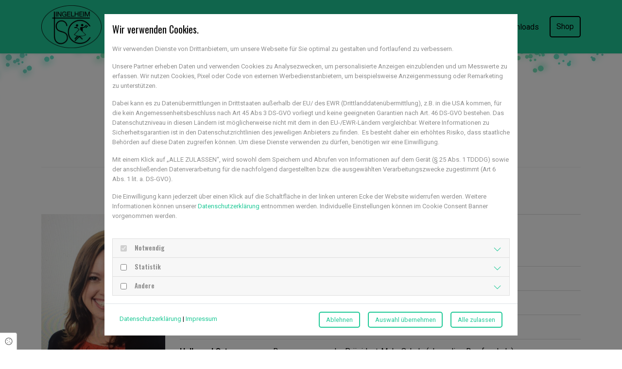

--- FILE ---
content_type: text/html; charset=UTF-8
request_url: https://www.tsc-ingelheim.de/unser-angebot/kinder-und-jugend/kindertanz-dance-kids-1-12schuljahr
body_size: 16034
content:
<!DOCTYPE html>
<html lang="de">
<head>
    <meta charset="utf-8">
    <meta name="viewport" content="width=device-width, initial-scale=1, shrink-to-fit=no">
    <meta name="csrf-token" content="2rxRkiTho9nGWoUMoiaKhPhyFJNumYWO9fXht57c">
    <title>Dance Kids I (1./2. Schuljahr)</title>
            <meta name="description" content="">
                    <meta name="keywords" content="">
                        <link rel="Shortcut Icon" type="image/x-icon" href="https://assets.cockpit.coco.one/14ae4bc6-b8c3-430d-a007-6e3001e08c73/favicon-313-1679910695.png"/>
            <meta property="og:type" content="website" />
    <meta property="og:title" content="Dance Kids I (1./2. Schuljahr)" />
    <meta property="og:description" content="" />
    <meta name="twitter:card" content="summary" />
    <meta property="og:image" content="https://assets.cockpit.coco.one/d07db1f3-da88-47ae-8525-e33419471bab/kachel-kindertanz_social_media.png" />
                        <script type="application/ld+json">{"@context":"https:\/\/schema.org","@type":"WebPage","name":"Dance Kids I (1.\/2. Schuljahr)","dateModified":"2025-11-24T10:18:21+01:00","url":"https:\/\/www.tsc-ingelheim.de\/kindertanz-dance-kids-1-12schuljahr","image":"https:\/\/assets.cockpit.coco.one\/d07db1f3-da88-47ae-8525-e33419471bab\/kachel-kindertanz.png","isPartOf":{"@type":"WebPage","name":"Start","url":"https:\/\/www.tsc-ingelheim.de"}}</script>
                    <link rel="canonical" href="https://www.tsc-ingelheim.de/unser-angebot/kinder-und-jugend/kindertanz-dance-kids-1-12schuljahr" />
                <link href="/assets/fonts/robotowght-at-100300400500600700900/fonts.css" rel="stylesheet" type="text/css">
<link href="/assets/fonts/oswaldwght-at-400600/fonts.css" rel="stylesheet" type="text/css">    <link href="/static/builds/vendor.css?id=e728f10d27ee6a580561798ff7d90aba" rel="stylesheet">
            <link href="https://www.tsc-ingelheim.de/assets/css/custom/custom_313.KNVP8WnX.min.css" rel="stylesheet">
        <style type="text/css">
        :root {
            --primary: #20c997;
            --secondary: #000000;
        }
    </style>
        <style type="text/css">/* Anpassungen Topbar (dunkel) */ body nav.navbar .coco-top-bar span.open {margin-right: 0px;} body nav.navbar .coco-top-bar .right-side-content .social-link {line-height: unset;} body nav.navbar .coco-top-bar a, body nav.navbar .coco-top-bar span.opening-times, body nav.navbar .coco-top-bar, body nav.navbar .address-toggle, body nav.navbar .address-toggle .open, body nav.navbar .top-bar-mobile, body nav.navbar .coco-top-bar .right-side-content .social-link {color: #000;} body nav.navbar .coco-top-bar {border-bottom: 1px solid rgba(0,0,0,.2);} @media all and (max-width: 767px) {body nav.navbar .coco-top-bar {border-bottom: 1px solid rgba(0,0,0,.2); font-weight: initial;} body nav.navbar .coco-top-bar .btn {font-size: 0.82rem !important;}}  /* andere Farbe Topbar */ body nav.navbar .coco-top-bar, body nav.navbar .coco-top-bar .card-body {background-color: var(--primary);}  /* Topbar */ body nav.navbar .top-bar, body nav.navbar .top-bar a, body nav.navbar .top-bar-mobile a, body nav.navbar .top-bar .social-icons .social-link, body nav.navbar .top-bar-mobile .accordion > .card .card-header .btn, body nav.navbar .top-bar-mobile, body nav.navbar .top-bar-mobile .accordion > .card .card-header .btn .open {color: #000;} body nav.navbar .top-bar, body nav.navbar .top-bar-mobile .accordion > .card {border-bottom: 1px solid rgba(0,0,0,.2);}  /* Topbar Mobile und kleinen Bildschirmen/Auflösungen ausgeblendet */ @media (max-width: 767px) { body nav.navbar .top-bar-mobile {visibility: hidden;display: none;} body.has-topbar.topbar-mobile-hidden {padding-top: 80px !important;} } @media (max-width: 1400px) { body nav.navbar .top-bar-mobile {visibility: hidden;display: none;} body.has-topbar.topbar-mobile-hidden {padding-top: 110px;} }  /* Navi */ .navbar-light .navbar-nav .nav-link {color: var(--secondary);} body nav.navbar .navbar-nav > .nav-item.nav-item-current > .nav-link, .navbar-light .navbar-nav .nav-link:hover {color: #fff;} body nav.navbar .navbar-nav > .nav-item .nav-link.btn.btn-rounded {background-color: transparent; border-color: var(--secondary); color: var(--secondary);} body nav.navbar .navbar-nav > .nav-item .nav-link.btn.btn-rounded:hover, body nav.navbar .navbar-nav > .nav-item .nav-link.btn.btn-rounded:focus, body nav.navbar .navbar-nav > .nav-item .nav-link.btn.btn-rounded:active {background-color: var(--secondary); color: #fff;}  /* Subnavi */ /* body:not(.menu-theme-toggle) nav.navbar .navbar-nav > .nav-item .submenu .nav-item .nav-link:hover, body:not(.menu-theme-toggle) nav.navbar .navbar-nav > .nav-item .submenu .nav-item .nav-link:focus, body:not(.menu-theme-toggle) nav.navbar .navbar-nav > .nav-item .submenu .nav-item .nav-link:active, body:not(.menu-theme-toggle) nav.navbar .navbar-nav > .nav-item .submenu .nav-item.nav-item-current.nested-menu .nav-link {color: var(--primary);} body:not(.menu-theme-toggle) nav.navbar .navbar-nav > .nav-item .submenu .nav-item.nav-item-current.nested-menu a.nav-link:active, body:not(.menu-theme-toggle) nav.navbar .navbar-nav > .nav-item .submenu .nav-item.nav-item-current.nested-menu a.nav-link:hover {color: var(--primary);} body:not(.menu-theme-toggle) nav.navbar .navbar-nav > .nav-item .submenu .nav-item.nav-item-current.nested-menu a.nav-link:link {color: var(--secondary);} */ body:not(.menu-theme-toggle) nav.navbar .navbar-nav > .nav-item .submenu {background-color: var(--primary);}  /* Seitennavi (Modul) Liste */ div.module.menu a.nav-link:hover {background-color: rgba(0,0,0,.05);} div.module.menu li.nav-item {border-top: 1px solid rgba(0,0,0,.05);}  /* Hintergruende */ .col-dark-bg, .row-dark-bg {background-color: #184da8;} .col-light-bg, .row-light-bg {background-color: rgba(0,0,0,.05);}  /* Login */ a.btn.btn-link.password-reset::before {display: none; visibility: hidden;}  /* Typo */ footer > .container {font-size: 1rem;} .module.headline h1 {font-size: 1rem; text-transform: uppercase; letter-spacing: .05rem; margin-bottom: 0px;} h1, h2, h3, h4 {font-weight: 600;} h1, .module.headline p.subline {font-size: 2.8rem; line-height: 1.2; font-weight: 600;} h2, #site.static.single .item .item-title {font-size: 2.2rem;} h3, .module.slider .carousel .carousel-inner .carousel-item .carousel-caption .caption-wrapper h3 {font-size: 1.8rem;} h4, footer > .container h3 {font-size: 1.4rem;} @media (max-width: 767px) { h1, .module.headline p.subline {font-size: 2.4rem;} h2, #site.static.single .item .item-title {font-size: 2rem;} h3, .module.slider .carousel .carousel-inner .carousel-item .carousel-caption .caption-wrapper h3 {font-size: 1.6rem;} }  /* Slider */ .module.slider .carousel .carousel-inner .carousel-item .carousel-caption .caption-wrapper {max-width: 30rem;} .module.slider .carousel .carousel-inner .carousel-item .carousel-caption.with-bg .caption-wrapper {border-radius: 5px; box-shadow: 0 3px 6px rgba(0, 0, 0, 0); padding: 2rem; background: rgb(255,255,255); background: -moz-linear-gradient(140deg, rgba(255,255,255,0.90) 0%, rgba(255,255,255,0.40) 100%); background: -webkit-linear-gradient(140deg, rgba(255,255,255,0.90) 0%, rgba(255,255,255,0.40) 100%); background: linear-gradient(140deg, rgba(255,255,255,0.90) 0%, rgba(255,255,255,0.40) 100%); filter: progid:DXImageTransform.Microsoft.gradient(startColorstr="#ffffff",endColorstr="#ffffff",GradientType=1);} .module.slider .carousel .carousel-inner .carousel-item .carousel-caption .caption-wrapper h3 {color: var(--secondary);} @media (max-width:767px) {.module.slider .carousel .carousel-inner .carousel-item .carousel-caption.with-bg .caption-wrapper {   border-radius: 0px 5px 5px 0px;}}  /* Formular */ .form-control {font-size: 1rem; border-radius: 8px;} .module.newsletter .newsletter-form .form-group.form-check {font-size: 1rem;} input#newsletterAcceptTerms.form-check-input {margin-top: .4rem;} .form-group.has-select::after {right: 10px;} div.module.form h3 {margin-top: 1rem; font-size: 1.4rem;} @media (max-width:767px) {.form-check-label {margin-left: .5rem;}}  /* Akkordeon */ .module.accordion .accordion .card {background-color: transparent;} .module.accordion .accordion .card + .card {border-top: 0px solid #fff; margin-top: 1px;} .module.accordion .accordion .card .card-header .btn.btn-link {border-radius: 5px;} .module.accordion .accordion {border: 0px solid #345fa9;} .module.accordion .accordion .card .card-header .btn.btn-link[aria-expanded="true"] {background: rgba(0,0,0,.05);} .module.accordion .accordion .card .card-body {padding-top: 2rem;} .col-light-bg .module.accordion .accordion .card .card-header .btn.btn-link[aria-expanded="true"], .row-light-bg .module.accordion .accordion .card .card-header .btn.btn-link[aria-expanded="true"] {background: #fff;}  /* Blog */ .slider.layout-round .single-item .item-wrapper, .items-wrapper.layout-round .single-item .item-wrapper {border-radius: 5px;} .slider.layout-round .single-item .item-wrapper .item-image, .items-wrapper.layout-round .single-item .item-wrapper .item-image {border-top-left-radius: 5px; border-top-right-radius: 5px;} #site.static.single .item .item-title {color: var(--secondary);} #site.static.single .item .item-subline {font-size: 1rem; color: var(--secondary); opacity: .5; margin-top: 1rem;} .single-item .item-wrapper .item-title {color: var(--secondary);  font-size: 1.2rem; padding-top: 0px;} .single-item .item-wrapper .item-subline {color: var(--secondary); opacity: .5;} .single-item .item-wrapper .item-excerpt {color: var(--secondary); font-size: 0.875rem; line-height: 1.5;} @media (max-width: 767px) { .single-item {padding-bottom: 0px;} .single-item .item-wrapper .item-excerpt {font-size: 1.02rem;} .module.blog.slider .controls-wrapper {padding-top: 1.75rem;} }  /* Buttons & Links */ body .btn.btn-rounded-light, body .btn.btn-rounded {border-radius: 5px; font-size: 1rem;} .btn {border-width: 2px;} body.light-mode .col-branding-bg a:not(.btn) {text-decoration: underline;} body.light-mode .col-branding-bg a:not(.btn):hover {text-decoration: initial;}  /* Headline Modul */ .module.headline p.subline {font-family: 'Oswald';} .module.headline h1 {font-family: 'Roboto';} @media (max-width: 767px) { .module.headline {padding-top: 0px; padding-bottom: 0px;} }  /* Suche Overlay */ body #search-overlay .search-title {font-family: 'Roboto Slab';}  /* Logo */ body nav.navbar .navbar-brand {height: 110px;} body.has-topbar {padding-top: calc(110px + 40px);} @media (max-width: 767px) { body nav.navbar .navbar-brand {height: 80px;} body.has-topbar {padding-top:125px;} body.has-topbar.topbar-mobile-hidden {padding-top: 125px;} }  /* Footer */ footer, footer .service-by {background-color: var(--primary); box-shadow: 0 -1px 3px rgba(0, 0, 0, 0);} footer > .container h3, footer > .container a, footer > .container a:hover, footer i, footer > .container {color: #000;} footer > .container a:hover {/*opacity:.6;*/ color: #fff;} footer > .container i {font-size: 1.1rem; margin-right: 1rem; margin-top: 5px;} footer > .container {padding-top: 6rem; padding-bottom: 6rem;} @media (max-width:767px) {footer > .container {padding-top: 3rem; padding-bottom: 3rem;} footer > .container .social-icons i {font-size: 1.4rem;}}  /* BUTTON LINKS Pfeil unten */ a.btn.btn-link:before {font-family: 'Font Awesome 5 Pro' !important; content: '\f175' !important; padding-right: 7px !important; font-size: .9rem !important; margin-bottom: 3px !important;} body .btn.btn-link::after {height: 0;}  /* TABELLE im Text */ body figure.table thead h3 {margin-bottom: 0px;} body figure.table thead {border-top: 2px solid rgba(0,0,0,.3);} /*body figure.table thead th {padding-left: 0px; padding-right: 0px;}*/ body figure.table table {border-top: 0px solid  rgba(0,0,0,.15); border-bottom: 0px; border-left: 0px; border-right: 0px; width: 100%;} body figure.table table td {text-align: left;} body figure.table table td:first-child {border-left: 0px; padding-left: 0px;} body figure.table table td:last-child {border-right: 0px; padding-right: 0px; text-align: left;} body figure.table thead td, body figure.table table td {border-top: 1px solid  rgba(0,0,0,.15); border-left: 0px; border-right: 0px; border-bottom: 0px;} .row-dark-bg .table, .col-dark-bg .table {color: #fff;} .row-dark-bg  figure.table td {border-color: rgba(255,255,255,1);} .table {color: var(--secondary); margin-bottom: 0px;} body figure.table table tr:last-child th, body figure.table table tr:last-child td {border-bottom: 0px;} body figure.table table thead tr:last-child th {padding-right: 0px;} body figure.table table thead tr:first-child th {padding-left: 0px;} body figure.table thead th {padding: .75rem;} @media (max-width:767px) { body figure.table table td:last-child {min-width: 20%;}}  /* SEITENMODUL */ .module.dps-products.archive .single-item .item-wrapper, .module.pages.archive .single-item .item-wrapper {border-radius: 5px;} .pages.archive .single-item .item-wrapper .item-content-wrapper {background-color: transparent; padding-top: 20px; border-radius: 0px 0px 5px 5px;} .pages.archive .single-item .item-wrapper .item-title {color: var(--secondary); margin: .5rem .5rem .25rem .5rem;} .pages.archive .single-item .item-wrapper h2.item-title {padding-top: 0px; text-align: center;} .module.dps-products.archive .single-item, .module.pages.archive .single-item {max-height: 300px;} .pages.archive .single-item .item-wrapper {box-shadow: 0 3px 8px rgba(0, 0, 0, 0);} @media (max-width:767px) {.module.pages.archive div.single-item {margin-top: -15px;} .module.dps-products.archive .single-item, .module.pages.archive .single-item {max-height: 250px;} div.module.pages.archive div.col-md-6.col-lg-4.single-item {margin-top: 0px;} .pages.archive .single-item .item-wrapper .item-title {margin-top: 0px;}} body.light-mode .col-branding-bg .pages.archive .single-item .item-wrapper .item-content-wrapper, body.light-mode .row-branding-bg .pages.archive .single-item .item-wrapper .item-content-wrapper {background-color: #184da8; color: #fff;} body.light-mode .col-branding-bg .pages.archive .single-item .item-wrapper .item-title, body.light-mode .row-branding-bg .pages.archive .single-item .item-wrapper .item-title {color: var(--secondary);}  /* KARUSSELL */ .module.carousel .swiper-container, .module.carousel .swiper-container .swiper-wrapper .swiper-slide img {padding: 0px;} .module.carousel .swiper-container .swiper-button-next, .module.carousel .swiper-container .swiper-button-prev {color: #fff;} .swiper-button-next::after, .swiper-button-prev::after {font-size: 2rem} .module.carousel .swiper-container .swiper-button-prev {left: .5rem;} .module.carousel .swiper-container .swiper-button-next {right: .5rem;} @media (max-width:767px) {.swiper-button-next::after, .swiper-button-prev::after {font-size: 2rem;}}  /* Zoom auf Spalten-Link */ a.col:hover, div.module.icon a:hover i { transform: scale(1.05) !important; transform: scale(x, y) !important; /*transition: transform 300ms ease-in-out 0ms,background-color 300ms ease 0ms,background-image 300ms ease 0ms !important;*/ transition: all 0.5s ease !important;} a.col {border-radius: 8px;}  /* Smooth scroll auch bei a-Links im Text */ html {scroll-behavior: smooth !important;}  /* Lautstärke Symbol bei Video ausblenden */ .bg-video-toggle-mute {display: none !important; visibility: hidden !important;}  /* Google Maps - Nicht aktiv */ .cc-module-disabled-notification {height: 100%; border: 0px solid #000; border-radius: 0px;} @media (max-width:767px) {.cc-module-disabled-notification {padding: 2rem;} .cc-module-disabled-notification p {font-size: .8rem;}}  /* CONTAINER */ .container-centered, .container-default {padding-top: 6rem; padding-bottom: 6rem;} @media (max-width:767px) {.container-centered, .container-default {padding-top: 3rem; padding-bottom: 3rem;} .container-default + .container, .container-centered + .container {padding-top: 3rem;}}  /* SIDEBAR ELEMENTE (unten) */ div#site.static.post.single .sidebar-elements .container {padding-top: 0px !important; padding-bottom: 0px !important;}</style>
        </head>
<body
    class=" menu-theme-default inputs-rounded light-mode ">
<div id="site" class="page">
    <nav class="navbar navbar-expand-lg navbar-light fixed-top">
        <div class="container  ">
        <a class="navbar-brand" href="https://www.tsc-ingelheim.de">
                        <img src="https://assets.cockpit.coco.one/09bcda80-42b5-48df-b891-2af1ae6704ed/logo-313-1670494154.png" alt="TSC Ingelheim e.V." />
                    </a>
                                                <button class="navbar-toggler" type="button" data-toggle="collapse" data-target="#main-nav" aria-controls="main-nav" aria-expanded="false" aria-label="Toggle navigation">
                <span class="navbar-toggler-icon"></span>
            </button>
                            <div class="collapse navbar-collapse" id="main-nav">
            <ul class="navbar-nav ml-auto">
                                    <li class="nav-item "><a class="nav-link " href="/">Start</a></li><li class="nav-item "><a class="nav-link " href="/aktuelles">Aktuelles</a><ul class="navbar-nav submenu"><li class="nav-item  "><a class="nav-link " href="/aktuelles/termine">Termine</a></li><li class="nav-item  "><a class="nav-link " href="/aktuelles/hobbytanzkurs-2026-kopie">Hochzeits-Tanzkurs 2026</a></li><li class="nav-item  "><a class="nav-link " href="/aktuelles/hobbytanzkurs">Hobbytanzkurs 2026</a></li></ul></li><li class="nav-item nav-item-current"><a class="nav-link " href="/unser-angebot">Unser Angebot</a><ul class="navbar-nav submenu"><li class="nav-item  nested-menu"><a class="nav-link " href="/unser-angebot/turniertanz">Turniertanz</a><ul class="navbar-nav submenu nested"><li class="nav-item  "><a class="nav-link " href="/unser-angebot/turniertanz/turnier-nachwuchsgruppe-latein-9-16-jahre-kopie">Turnier Nachwuchsgruppe Latein (9 - 16 Jahre)</a></li><li class="nav-item  "><a class="nav-link " href="/unser-angebot/turniertanz/jugendgruppe-latein-dc-klasse-9-16-jahre-kopie">Jugendgruppe Latein D/C Klasse (9 - 16 Jahre)</a></li><li class="nav-item  "><a class="nav-link " href="/unser-angebot/turniertanz/turnier-wettbewerbsvorbereitung-latein">Turnier- & Wettbewerbsvorbereitung (T&W) Latein Erwachsene/Jugend</a></li><li class="nav-item  "><a class="nav-link " href="/unser-angebot/turniertanz/turniergruppe-latein">Turniergruppe Latein D/C/B/A/S Klasse</a></li><li class="nav-item  "><a class="nav-link " href="/unser-angebot/turniertanz/turnier-nachwuchsgruppe-standard-11-18-jahre-kopie">Leistungsgruppe Jugend Standard (11 - 18 Jahre)</a></li><li class="nav-item  "><a class="nav-link " href="/unser-angebot/turniertanz/turnier-wettbewerbsvorbereitung-tw-standard">Turnier- & Wettbewerbsvorbereitung (T&W) Standard</a></li><li class="nav-item  "><a class="nav-link " href="/unser-angebot/turniertanz/turniergruppe-standard-dc-klasse-kopie">Turniergruppe Standard D/C Klasse</a></li><li class="nav-item  "><a class="nav-link " href="/unser-angebot/turniertanz/turniergruppe-standard-dcbas-klasse">Turniergruppe Standard D/C/B/A/S Klasse</a></li><li class="nav-item  "><a class="nav-link " href="/unser-angebot/turniertanz/turniergruppe-standard-bas">Turniergruppe Standard B/A/S Klasse</a></li></ul></li><li class="nav-item  nested-menu"><a class="nav-link " href="/unser-angebot/breitensport">Breitensport</a><ul class="navbar-nav submenu nested"><li class="nav-item  "><a class="nav-link " href="/unser-angebot/breitensport/breitensport-montag-schwabenheim">Breitensport Montag Schwabenheim</a></li><li class="nav-item  "><a class="nav-link " href="/unser-angebot/breitensport/breitensport-donnerstag-hobbytanzgruppe">Breitensport Mittwoch Hobbytanzgruppe</a></li><li class="nav-item  "><a class="nav-link " href="/unser-angebot/breitensport/breitensport-donnerstag-bingen">Breitensport Bingen Anfänger/Wiedereinsteiger</a></li><li class="nav-item  "><a class="nav-link " href="/unser-angebot/breitensport/breitensport-sonntag-bingen">Breitensport Bingen Fortgeschrittene</a></li><li class="nav-item  "><a class="nav-link " href="/unser-angebot/breitensport/breitensport-sonntag-tanzclub">Breitensport Sonntag Tanzclub</a></li><li class="nav-item  "><a class="nav-link " href="/unser-angebot/breitensport/breitensport-sonntag1">Breitensport Sonntag I</a></li><li class="nav-item  "><a class="nav-link " href="/unser-angebot/breitensport/breitensport-sonntag-2">Breitensport Sonntag II</a></li><li class="nav-item  "><a class="nav-link " href="/unser-angebot/breitensport/breitensport-sonntag-3">Breitensport Sonntag III</a></li><li class="nav-item  "><a class="nav-link " href="/unser-angebot/breitensport/breitensport-starndardformation">Breitensport Standardformation</a></li><li class="nav-item  "><a class="nav-link " href="/unser-angebot/breitensport/breitensport-lateinformation">Breitensport Lateinformation</a></li><li class="nav-item  "><a class="nav-link " href="/unser-angebot/breitensport/discofox">Discofox</a></li><li class="nav-item  "><a class="nav-link " href="/unser-angebot/breitensport/salsa">Salsa</a></li><li class="nav-item  "><a class="nav-link " href="/unser-angebot/breitensport/linedance">Linedance</a></li><li class="nav-item  "><a class="nav-link " href="/unser-angebot/breitensport/orientalischer-tanz-einsteiger">Orientalischer Tanz Einsteiger</a></li><li class="nav-item  "><a class="nav-link " href="/unser-angebot/breitensport/orientalischer-tanz-fortgeschrittene">Orientalischer Tanz Fortgeschrittene</a></li><li class="nav-item  "><a class="nav-link " href="/unser-angebot/breitensport/seniorentanz">Seniorentanz</a></li><li class="nav-item  "><a class="nav-link " href="/unser-angebot/breitensport/breitensport-solo-swinging-dancers">Breitensport Solo Swinging Dancers</a></li><li class="nav-item  "><a class="nav-link " href="/unser-angebot/breitensport/zumba">Zumba®</a></li></ul></li><li class="nav-item  nested-menu"><a class="nav-link " href="/unser-angebot/kinder-und-jugend">Kinder und Jugend</a><ul class="navbar-nav submenu nested"><li class="nav-item  "><a class="nav-link " href="/unser-angebot/kinder-und-jugend/kindertanz-springende-kaengurus-3-4-jahre">Kindertanz Springende Kängurus (3 -4 Jahre)</a></li><li class="nav-item  "><a class="nav-link " href="/unser-angebot/kinder-und-jugend/kindertanz-lollipops-5-6jahre">Kindertanz Lollipops (5 - 6 Jahre)</a></li><li class="nav-item nav-item-current "><a class="nav-link " href="/unser-angebot/kinder-und-jugend/kindertanz-dance-kids-1-12schuljahr">Dance Kids I (1./2. Schuljahr)</a></li><li class="nav-item  "><a class="nav-link " href="/unser-angebot/kinder-und-jugend/kindertanz-dance-kids-2-34-schuljahr">Dance Kids II (3./4. Schuljahr)</a></li><li class="nav-item  "><a class="nav-link " href="/unser-angebot/kinder-und-jugend/dance-kids-i-12-schuljahr-kopie">Dance Juniors I - II (ab 5./7. Schuljahr)</a></li><li class="nav-item  "><a class="nav-link " href="/unser-angebot/kinder-und-jugend/turnier-nachwuchsgruppe-latein-dc-klasse-9-16-jahre">Nachwuchs Latein Kinder</a></li><li class="nav-item  "><a class="nav-link " href="/unser-angebot/kinder-und-jugend/jugendgruppe-latein-dc-9-16-jahre">Nachwuchs/Turnier D/C Klasse Latein Jugend</a></li><li class="nav-item  "><a class="nav-link " href="/unser-angebot/kinder-und-jugend/nachwuchsgruppe-standard-11-18-jahre">Leistungsgruppe Standard Solotanzende</a></li><li class="nav-item  "><a class="nav-link " href="/unser-angebot/kinder-und-jugend/hip-hopstreetdance-step-factory-minis-7-9-jahre">Hip-Hop/Streetdance Step Factory Minis (7 - 9 Jahre)</a></li><li class="nav-item  "><a class="nav-link " href="/unser-angebot/kinder-und-jugend/hip-hopstreetdance-step-factory-kids-9-10-jahre">Hip-Hop/Streetdance Step Factory Kids (9 - 10 Jahre)</a></li><li class="nav-item  "><a class="nav-link " href="/unser-angebot/kinder-und-jugend/hip-hopstreetdance-step-factory-junior-1-10-12-jahre">Hip-Hop/Streetdance Step Factory Junior 1 (10 - 12 Jahre)</a></li><li class="nav-item  "><a class="nav-link " href="/unser-angebot/kinder-und-jugend/hip-hopstreetdance-step-factory-junior-2-12-14-jahre">Hip-Hop/Streetdance Step Factory Junior 2 (12 - 14 Jahre)</a></li><li class="nav-item  "><a class="nav-link " href="/unser-angebot/kinder-und-jugend/hip-hopstreetdance-step-factory-13-16-jahre">Hip-Hop/Streetdance Step Factory Teens (14 - 17 Jahre)</a></li><li class="nav-item  "><a class="nav-link " href="/unser-angebot/kinder-und-jugend/hip-hopstreetdance-step-factory-advanced">Hip-Hop/Streetdance Step Factory Advanced</a></li><li class="nav-item  "><a class="nav-link " href="/unser-angebot/kinder-und-jugend/jazzmodern-dance-schwabenheim-tanzmaeuse-6-10-jahre">Jazz/Modern Dance Schwabenheim Tanzmäuse (6 - 10 Jahre)</a></li><li class="nav-item  "><a class="nav-link " href="/unser-angebot/kinder-und-jugend/acrobatic-dance-8-13-jahre">Acrobatic Dance (8 - 13 Jahre)</a></li><li class="nav-item  "><a class="nav-link " href="/unser-angebot/kinder-und-jugend/tanzkueken-schwabenheim-2-4-jahre">Tanzküken Schwabenheim (2 - 4 Jahre)</a></li></ul></li><li class="nav-item  "><a class="nav-link " href="/unser-angebot/trainingszeiten">Trainingszeiten</a></li></ul></li><li class="nav-item "><a class="nav-link " href="/unser-club">Unser Club</a><ul class="navbar-nav submenu"><li class="nav-item  "><a class="nav-link " href="/unser-club/vorstand">Vorstand</a></li><li class="nav-item  "><a class="nav-link " href="/unser-club/trainerinnern-trainer">Trainerinnen & Trainer</a></li><li class="nav-item  "><a class="nav-link " href="/unser-club/schnuppertraining">Schnuppertraining</a></li><li class="nav-item  "><a class="nav-link " href="/unser-club/halleninfos">Halleninfos</a></li><li class="nav-item  "><a class="nav-link " href="/unser-club/ueber-uns">Über uns</a></li><li class="nav-item  "><a class="nav-link " href="/unser-club/kontakt">Kontakt</a></li><li class="nav-item  "><a class="nav-link " href="/unser-club/mitgliedschaft">Mitgliedschaft</a></li><li class="nav-item  "><a class="nav-link " href="/unser-club/sponsoren">Sponsoren</a></li><li class="nav-item  "><a class="nav-link " href="/unser-club/newsletteranmeldung">Newsletteranmeldung</a></li></ul></li><li class="nav-item "><a class="nav-link " href="/downloads">Downloads</a></li><li class="nav-item "><a class="nav-link btn btn-rounded" href="https://shop.teamshirts.de/tsc-ingelheim"  target="_blank">Shop</a></li>
                                
                <li class="social-icons d-block d-lg-none">
                                                                        <a href="https://www.facebook.com/tsc.ingelheim" title="TSC Ingelheim e.V. auf Facebook" target="_blank"><i class="fab fa-facebook-square"></i></a>
                                                                                                <a href="https://instagram.com/tsc_ingelheim" title="TSC Ingelheim e.V. auf Instagram" target="_blank"><i class="fab fa-instagram"></i></a>
                                                            </li>
                            </ul>
                    </div>
            </div>
</nav>
    <main id="page-18346" class="main-content">
                <style type="text/css">
        #row_18346_2 {background-image: url(https://assets.cockpit.coco.one/a33ed305-5ff1-4c55-b539-b8f05dbfa83b/hg-bubbles-oben-2.png); background-size: cover;background-position: center top;} #row_18346_2 #col_18346_2_0 {background-position: center;justify-content: center;} #row_18346_2 #col_18346_2_0 #module_18346_2_0_2 {background-position: center;} #row_el_1466_0 {background-position: center;padding-top: 0px;padding-bottom: 0px;} #row_el_1466_0 #col_el_1466_0_0 {background-position: center;} #row_el_1466_0 #col_el_1466_0_0 #module_el_1466_0_0_0 {padding-top: 0px;padding-bottom: 0px;margin-top: 0px;margin-bottom: 0px;border-top-style: solid;border-width: 1px;border-color: #eeeeee;} #row_18346_7 {background-position: center;} #row_18346_7 #col_18346_7_0 {background-position: center;} #row_18346_7 #col_18346_7_0 #module_18346_7_0_5 {image_lightbox: false;} #row_18346_7 #col_18346_7_0 #module_18346_7_0_10 {max-width: 90%;} #row_18346_7 #col_18346_7_0 #module_18346_7_0_8 {background-position: center;} #row_18346_7 #col_18346_7_0 #module_18346_7_0_6 {width: 40px; flex-basis: auto;flex: 0 1 auto; margin-top: auto; margin-bottom: auto;margin-top: 0px;font-size: 25px;} #row_18346_7 #col_18346_7_0 #module_18346_7_0_7 {background-position: center;width: calc(100% - 40px); flex-basis: auto;flex: 0 1 auto; margin-top: auto; margin-bottom: auto;padding-top: .5rem;} #row_18346_7 #col_18346_7_1 {background-position: center;} #row_18346_7 #col_18346_7_1 #module_18346_7_1_1 {background-position: center;} #row_el_1466_0 {background-position: center;padding-top: 0px;padding-bottom: 0px;} #row_el_1466_0 #col_el_1466_0_0 {background-position: center;} #row_el_1466_0 #col_el_1466_0_0 #module_el_1466_0_0_0 {padding-top: 0px;padding-bottom: 0px;margin-top: 0px;margin-bottom: 0px;border-top-style: solid;border-width: 1px;border-color: #eeeeee;} #row_18346_10 {background-position: center;padding-bottom: 2rem;} #row_18346_10 #col_18346_10_0 {background-position: center;} #row_18346_10 #col_18346_10_0 #module_18346_10_0_1 {background-position: center;} #row_18346_10 #col_18346_10_0 #module_18346_10_0_2 {margin-bottom: 0px;}
        @media all and (max-width: 991px) {
            #row_18346_2 {background-position: center;} #row_18346_2 #col_18346_2_0 {background-position: center;} #row_18346_2 #col_18346_2_0 #module_18346_2_0_2 {background-position: center;} #row_el_1466_0 {background-position: center;} #row_el_1466_0 #col_el_1466_0_0 {background-position: center;} #row_18346_7 {background-position: center;} #row_18346_7 #col_18346_7_0 {background-position: center;} #row_18346_7 #col_18346_7_0 #module_18346_7_0_5 {image_lightbox: false;} #row_18346_7 #col_18346_7_0 #module_18346_7_0_10 {max-width: 100%;} #row_18346_7 #col_18346_7_0 #module_18346_7_0_8 {background-position: center;} #row_18346_7 #col_18346_7_0 #module_18346_7_0_7 {background-position: center;} #row_18346_7 #col_18346_7_1 {background-position: center;} #row_18346_7 #col_18346_7_1 #module_18346_7_1_1 {background-position: center;} #row_el_1466_0 {background-position: center;} #row_el_1466_0 #col_el_1466_0_0 {background-position: center;} #row_18346_10 {background-position: center;} #row_18346_10 #col_18346_10_0 {background-position: center;} #row_18346_10 #col_18346_10_0 #module_18346_10_0_1 {background-position: center;}
        }
    </style>
                                                                <div id="row_18346_2" class="container-fluid container-centered " >
    <div class="container ">
        <div class="row section-1">
                                        <div id="col_18346_2_0" class="col col-12 text-center" >
                                    <div id="module_18346_2_0_2" class="module headline  ">
                    <h1>Kinder und Jugend</h1>
                            <p class="subline">Dance Kids I (1./2. Schuljahr)</p>
                    </div>
                            </div>
            </div>
    </div>
</div>
                                                                <div id="row_el_1466_0" class="container container-default " >
    <div class="row section-1">
                                        <div id="col_el_1466_0_0" class="col col-12 " >
                                    <div id="module_el_1466_0_0_0" class="module html">
        <!-- HTML Element not configured -->
    </div>
                            </div>
            </div>
</div>
                                                <div id="row_18346_7" class="container container-default " >
    <div class="row section-2">
                                                <div id="col_18346_7_0" class="col col-width-set " style="max-width: 25%; flex: 0 0 25%;" >
                                    <div id="module_18346_7_0_5" class="module image">
            <div class="image-wrapper ">
                                                                            <img data-src="https://assets.cockpit.coco.one/3131763975391-4erQ9UEU/loren-hadzimuratovic_medium_w.jpg" data-lazy-load="1" alt="Loren Hadzimuratovic im Porträt mit braunen Haaren und rotem Oberteil" title="Porträt von Loren Hadzimuratovic" />
                                    </div>
    </div>
                                    <div id="module_18346_7_0_10" class="module accordion">
        <div class="accordion" id="accordion-module_18346_7_0_10">
                            <div class="card">
                    <div class="card-header" id="heading-module_18346_7_0_10-0">
                        <button class="btn btn-link" type="button" data-toggle="collapse" data-target="#collapse-module_18346_7_0_10-0" aria-expanded="false" aria-controls="collapse-module_18346_7_0_10-0">
                            Mehr<span class="down fal"></span>
                        </button>
                    </div>
                    <div id="collapse-module_18346_7_0_10-0" class="collapse" aria-labelledby="heading-module_18346_7_0_10-0" data-parent="#accordion-module_18346_7_0_10">
                        <div class="card-body">
                            <p>Ich zog 2020 von den USA nach Deutschland und freue mich sehr, Teil der Tanzsportgemeinschaft in meiner neuen Heimat zu sein. Schon als Teenagerin in Argentinien entdeckte ich meine Leidenschaft für Paartanz. Ich begann meine Tanzsportausbildung im Rahmen des US-amerikanischen Universitätssystems, vertrat die George Washington University und nahm an nationalen und internationalen Wettbewerben teil, unter anderem als Zehn-Tänze-Meisterin beim Ohio StarBall. Parallel zu meiner Karriere in der US-Regierung arbeitete ich als Tanzsporttrainerin an großen Universitäten im Großraum Washington D.C. Heute lebe ich mit meinem Mann und unseren beiden Töchtern in Gau-Algesheim und unterrichte in der Region verschiedene Tanzsport- und Lateinamerikanische Tänze für Kinder und Erwachsene. Ich bin eine lebenslang Lernende und spreche Englisch, Spanisch, Arabisch und Mandarin. Ich bitte um etwas Geduld, während ich mein Deutsch weiter verbessere.</p>
                        </div>
                    </div>
                </div>
                    </div>
    </div>
                                    <div id="module_18346_7_0_8" class="module text  ">
                <h3>Loren Hadzimuratovic</h3><p>Dance Kids I &amp; II</p>
    </div>
                                    <div id="module_18346_7_0_6" class="module icon  ">
                                <i class="fal fa-envelope"></i>
            </div>
                                    <div id="module_18346_7_0_7" class="module text  ">
                <p><a href="mailto: 	l.hadzimuratovic@tsc-ingelheim.de" target="_blank">l.hadzimuratovic@tsc-ingelheim.de</a></p>
    </div>
                            </div>
                                                <div id="col_18346_7_1" class="col  " style="max-width: 75%; flex: 0 0 75%;" >
                                    <div id="module_18346_7_1_1" class="module text  ">
                <figure class="table"><table><tbody><tr><td><strong>Gruppenname</strong></td><td><p>Dance Kids I</p><p>Aktuell Aufnahmestopp!</p></td></tr><tr><td><strong>Stilrichtung</strong></td><td>Kindertanz</td></tr><tr><td><strong>Altersgruppe</strong></td><td>1./2. Schuljahr (6 - 8 Jahre)</td></tr><tr><td><strong>Trainingszeiten</strong></td><td>Dienstags 16:00 - 16:45 Uhr</td></tr><tr><td><strong>Halle und Ort</strong></td><td style="border:0px solid inherit;">Bewegungsraum der Präsident-Mohr-Schule (ehemalige Berufsschule),&nbsp;<br>Wilhelm-Leuschner-Str. 25, 55218 Ingelheim&nbsp;<br>&nbsp;</td></tr><tr><td><a href="/unser-club/trainerinnern-trainer"><strong>Trainer:in</strong></a></td><td style="border:0px solid inherit;">Loren Hadzimuratovic</td></tr><tr><td><strong>Voraussetzungen / Leistungsniveau / Vorkenntnisse</strong></td><td>keine</td></tr><tr><td><strong>Gruppenbeschreibung</strong></td><td>Die Bewegungsfähigkeit und das Rhythmusgefühl der Kinder werden ausgebaut. Spielerisch werden erste Choreografien zum Erlernen der Gesellschaftstänze in der Gruppe einstudiert. Auch aktuelle Tänze und Spaß-Tänze kommen nicht zu kurz. Mindestens einmal im Jahr legen die Kinder „ihr“ Deutsches Tanzsportabzeichen (DTSA), das Tanzsternchen, ab. Seit 2011 ist dies speziell für Kinder bis 8 Jahren möglich.</td></tr><tr><td><strong>Was Du zum Training mitbringen solltest</strong></td><td>Geeignete Hallenschuhe/Turnschläppchen, etwas zu trinken</td></tr></tbody></table></figure>
    </div>
                            </div>
            </div>
</div>
                                                <div id="row_el_1466_0" class="container container-default " >
    <div class="row section-1">
                                        <div id="col_el_1466_0_0" class="col col-12 " >
                                    <div id="module_el_1466_0_0_0" class="module html">
        <!-- HTML Element not configured -->
    </div>
                            </div>
            </div>
</div>
                                                <div id="row_18346_10" class="container container-default " >
    <div class="row section-1">
                                        <div id="col_18346_10_0" class="col col-12 " >
                                    <div id="module_18346_10_0_1" class="module text text-center ">
                <h3>Das könnte Sie auch interessieren</h3>
    </div>
                                    <div id="module_18346_10_0_2" class="module blog slider layout-round">
                    <div class="row">
                                                                                                                <div class="col-4 single-item">
                                <a href="/aktuelles/einladung-zur-ordentlichen-mitgliederversammlung-2026"
                                   title="Einladung zur Ordentlichen Mitgliederversammlung 2026" target="_self"
                                   class="item-wrapper">
                                                                            <div role="img" class="item-image"
                                             style="background-image: url('https://assets.cockpit.coco.one/3131710110451-F2YexLbI/header-blog-omv_blog_post_small.png')" ></div>
                                                                        <div class="item-content-wrapper">
                                        <h2 class="item-title">Einladung zur Ordentlichen Mitgliederversammlung 2026</h2>
                                        <small
                                            class="item-subline">20. Januar 2026</small>
                                        <div class="item-excerpt">
                                            <p>Donnerstag 12. März 2026, 19 Uhr, Bürgerraum Ober-Ingelheim</p>
                                        </div>
                                    </div>
                                </a>
                            </div>
                                                                                                                <div class="col-4 single-item">
                                <a href="/aktuelles/hochzeits-tanzkurs-2026"
                                   title="Hochzeits-Tanzkurs 2026" target="_self"
                                   class="item-wrapper">
                                                                            <div role="img" class="item-image"
                                             style="background-image: url('https://assets.cockpit.coco.one/3131764843587-mfbMohLW/header-blog-hochzeitstanzkurs-2026_blog_post_small.png')" aria-label="Neuer Hochzeits-Tanzkurs 2026 – Jetzt anmelden für den Kurs vom 01.03. bis 10.05.2026"></div>
                                                                        <div class="item-content-wrapper">
                                        <h2 class="item-title">Hochzeits-Tanzkurs 2026</h2>
                                        <small
                                            class="item-subline">15. Januar 2026</small>
                                        <div class="item-excerpt">
                                            <p>Der Hochzeitstanzkurs für Hochzeitspaare, Eltern, Trauzeugen und alle Gäste, die mittanzen möchten.</p>
                                        </div>
                                    </div>
                                </a>
                            </div>
                                                                                                                <div class="col-4 single-item">
                                <a href="/aktuelles/start-unserer-tsc-mitglieder-aktion"
                                   title="Start unserer TSC-Mitglieder-Aktion" target="_self"
                                   class="item-wrapper">
                                                                            <div role="img" class="item-image"
                                             style="background-image: url('https://assets.cockpit.coco.one/3131762253005-c2wdCAvN/header-blog-mitgliederaktion_blog_post_small.png')" aria-label="TSC-Mitglieder-Aktion: Der Vorstand informiert"></div>
                                                                        <div class="item-content-wrapper">
                                        <h2 class="item-title">Start unserer TSC-Mitglieder-Aktion</h2>
                                        <small
                                            class="item-subline">04. November 2025</small>
                                        <div class="item-excerpt">
                                            <p>Wie im letzten Newsletter angekündigt startet nun unsere TSC-Mitglieder-Aktion.</p>
                                        </div>
                                    </div>
                                </a>
                            </div>
                                                                                                                <div class="col-4 single-item">
                                <a href="/aktuelles/entdeckt-magie-mit-tango-argentino"
                                   title="Entdeckt Magie mit Tango Argentino!" target="_self"
                                   class="item-wrapper">
                                                                            <div role="img" class="item-image"
                                             style="background-image: url('https://assets.cockpit.coco.one/3131759830012-rKCTyFQH/header-blog-einsteigerkurs-ta_blog_post_small.png')" aria-label="Neuer Einsteigerkurs Tango Argentino – jetzt anmelden und Kursdaten erfahren"></div>
                                                                        <div class="item-content-wrapper">
                                        <h2 class="item-title">Entdeckt Magie mit Tango Argentino!</h2>
                                        <small
                                            class="item-subline">07. Oktober 2025</small>
                                        <div class="item-excerpt">
                                            <p>Einsteigerkurs vom 29.10. - 17.12.2025, jeweils mittwochs von 20-21 Uhr in der Sporthalle der Kaiserpfalz Realschule Plus Ingelheim</p>
                                        </div>
                                    </div>
                                </a>
                            </div>
                                                                                                                <div class="col-4 single-item">
                                <a href="/aktuelles/ausgelassene-stimmung-und-reichlich-gelegenheit-zum-tanzen-tsc-rotweinball-war-ein-voller-erfolg"
                                   title="Ausgelassene Stimmung und reichlich Gelegenheit zum Tanzen – TSC-Rotweinball war ein voller Erfolg" target="_self"
                                   class="item-wrapper">
                                                                            <div role="img" class="item-image"
                                             style="background-image: url('https://assets.cockpit.coco.one/3131751613428-oqZzACFE/tanzabend-ballsaal-event_blog_post_small.jpg')" aria-label="Tanzabend mit Livemusik in einem festlichen Ballsaal"></div>
                                                                        <div class="item-content-wrapper">
                                        <h2 class="item-title">Ausgelassene Stimmung und reichlich Gelegenheit zum Tanzen – TSC-Rotweinball war ein voller Erfolg</h2>
                                        <small
                                            class="item-subline">04. Juli 2025</small>
                                        <div class="item-excerpt">
                                            <p>Der Rotweinball des TSC Ingelheim am vergangenen Samstag im Rheintal-Kongress-Zentrum Bingen war ein echtes Highlight.</p>
                                        </div>
                                    </div>
                                </a>
                            </div>
                                                                                                                <div class="col-4 single-item">
                                <a href="/aktuelles/vorlageentwurf-rotweinball-2025"
                                   title="Let’s Dance in Bingen!" target="_self"
                                   class="item-wrapper">
                                                                            <div role="img" class="item-image"
                                             style="background-image: url('https://assets.cockpit.coco.one/3131740127346-dHaq86JC/save-the-date-slider-hp_blog_post_small.png')" ></div>
                                                                        <div class="item-content-wrapper">
                                        <h2 class="item-title">Let’s Dance in Bingen!</h2>
                                        <small
                                            class="item-subline">05. Mai 2025</small>
                                        <div class="item-excerpt">
                                            <p>Eine volle Tanzfläche, festliche Abendkleider und Live Musik...</p>
                                        </div>
                                    </div>
                                </a>
                            </div>
                                                                                                                <div class="col-4 single-item">
                                <a href="/aktuelles/einladung-zur-jugendversammlung-2025"
                                   title="Einladung zur Jugendversammlung 2025" target="_self"
                                   class="item-wrapper">
                                                                            <div role="img" class="item-image"
                                             style="background-image: url('https://assets.cockpit.coco.one/3131710110148-pYH6RPE9/header-blog-jugendversammlung_blog_post_small.png')" ></div>
                                                                        <div class="item-content-wrapper">
                                        <h2 class="item-title">Einladung zur Jugendversammlung 2025</h2>
                                        <small
                                            class="item-subline">04. Februar 2025</small>
                                        <div class="item-excerpt">
                                            <p>12.03.2025 17 Uhr neue IGS Sporthalle</p>
                                        </div>
                                    </div>
                                </a>
                            </div>
                                                                                                                <div class="col-4 single-item">
                                <a href="/aktuelles/terminkalender-des-tsc-ingelheim"
                                   title="Terminkalender des TSC Ingelheim" target="_self"
                                   class="item-wrapper">
                                                                            <div role="img" class="item-image"
                                             style="background-image: url('https://assets.cockpit.coco.one/c9037186-0a2d-44d5-955f-0c069ea251ee/header-blog-termine_blog_post_small.png')" ></div>
                                                                        <div class="item-content-wrapper">
                                        <h2 class="item-title">Terminkalender des TSC Ingelheim</h2>
                                        <small
                                            class="item-subline">19. Januar 2025</small>
                                        <div class="item-excerpt">
                                            <p>Nichts verpassen! Hier findest du alle anstehenden Termine und Veranstaltungen des TSC Ingelheim auf einen Blick!</p>
                                        </div>
                                    </div>
                                </a>
                            </div>
                                                                                                                <div class="col-4 single-item">
                                <a href="/aktuelles/tsc-stand-auf-dem-weihnachtsmarkt-2024"
                                   title="TSC Stand auf dem Weihnachtsmarkt 2024" target="_self"
                                   class="item-wrapper">
                                                                            <div role="img" class="item-image"
                                             style="background-image: url('https://assets.cockpit.coco.one/3131699256288-vCON5sn2/header-weihnachtsmarkt_blog_post_small.png')" ></div>
                                                                        <div class="item-content-wrapper">
                                        <h2 class="item-title">TSC Stand auf dem Weihnachtsmarkt 2024</h2>
                                        <small
                                            class="item-subline">08. November 2024</small>
                                        <div class="item-excerpt">
                                            <p>Der TSC hat wieder einen Stand auf dem Weihnachtsmarkt und benötigt Eure Unterstützung am Stand und beim Plätzchen backen.</p>
                                        </div>
                                    </div>
                                </a>
                            </div>
                                                                                                                <div class="col-4 single-item">
                                <a href="/aktuelles/aufnahmestopp-fuer-alle-step-factory-trainingsgruppen"
                                   title="Aufnahmestopp für alle Step Factory Trainingsgruppen" target="_self"
                                   class="item-wrapper">
                                                                            <div role="img" class="item-image"
                                             style="background-image: url('https://assets.cockpit.coco.one/3131709568110-SHpeuLmo/headerbild-blog-step-factory_blog_post_small.png')" ></div>
                                                                        <div class="item-content-wrapper">
                                        <h2 class="item-title">Aufnahmestopp für alle Step Factory Trainingsgruppen</h2>
                                        <small
                                            class="item-subline">04. März 2024</small>
                                        <div class="item-excerpt">
                                            <p>Aufgrund der aktuellen Hallenkapazitäten gibt es einen Aufnahmestopp für HipHop/Streetdance</p>
                                        </div>
                                    </div>
                                </a>
                            </div>
                                            </div>
                    <div class="controls-wrapper">
                        <span class="carousel-control-prev" role="button" data-slide="prev">
                            <span class="fal fa-arrow-left" aria-hidden="true"></span>
                            <span class="sr-only">Previous</span>
                        </span>
                        <span class="carousel-control-next" role="button" data-slide="next">
                            <span class="fal fa-arrow-right" aria-hidden="true"></span>
                            <span class="sr-only">Next</span>
                        </span>
                    </div>
                </div>
                                                    </div>
            </div>
</div>
                                    </main>
        <footer>
        <div class="container">
        <div class="row">
            <div class="col-md-6 col-lg-3">
                <h3>TSC Ingelheim e.V.</h3>
                <address>
                    <a href="http://maps.google.de/maps?q=Postfach+1505%2C+55208+Ingelheim"
                       target="_blank">
                        Postfach 1505<br/>55208 Ingelheim
                    </a>
                </address>
                                                                    <i class="fal fa-envelope"></i> <a href="mailto:info@tsc-ingelheim.de">info@tsc-ingelheim.de</a>
                    <br/>
                            </div>
                            <div class="col-md-6 col-lg-3">
                    <h3>Service</h3><p><a href="/mitgliedschaft">Mitgliedschaft</a><br/><a href="/unser-angebot">Trainingszeiten</a><br/><a href="/downloads">Downloads</a><br/><a href="https://hallenplan.tsc-ingelheim.de/" target="_blank">Hallenplan</a><br/></p>
                </div>
                        <div class="col-md-6 col-lg-3">
                <h3>Rechtliches</h3>
                <p>
                                                                                                    <a href="/impressum">Impressum</a><br/>
                                                                                                                                                                                                                <a href="/datenschutz">Datenschutzerklärung</a>
                                                            </p>
            </div>
                            <div class="col-md-6 col-lg-3">
                                            <h3>Der TSC Ingelheim ist dein Tanzsportclub mit Seele!</h3>
                                                                <p>Tanzen vom Einsteiger bis zur höchsten Turnierklasse – als Hobby oder Leistungssport – bei uns bist du (grün-)gold-richtig und herzlich willkommen!</p>
                                    </div>
                        <div class="col d-block d-sm-none social-icons">
                                                            <a href="https://www.facebook.com/tsc.ingelheim" title="TSC Ingelheim e.V. auf Facebook" target="_blank"><i
                                class="fab fa-facebook-square"></i></a>
                                                                                <a href="https://instagram.com/tsc_ingelheim" title="TSC Ingelheim e.V. auf Instagram" target="_blank"><i
                                class="fab fa-instagram"></i></a>
                                                </div>
        </div>
    </div>

                    <div class="service-by">
                <a href="https://coco.one" target="_blank"><img
                        alt="Powered by https://coco.one" src="/assets/img/service_by.png"/></a>
            </div>
            </footer>
    <div class="modal fade" id="openingTimeModal" tabindex="-1" role="dialog" aria-labelledby="openingTimeModalLabel"
         aria-hidden="true">
        <div class="modal-dialog modal-dialog-centered" role="document">
            <div class="modal-content">
                <div class="modal-header">
                    <div class="modal-titles text-center">
                        <h3 class="modal-title" id="openingTimeModalLabel">Öffnungszeiten</h3>
                        <h5 class="modal-subtitle">TSC Ingelheim e.V.</h5>
                    </div>
                    <button type="button" class="close" data-dismiss="modal" aria-label="Close"><i
                            class="fal fa-times"></i></button>
                </div>
                <div class="modal-body">
                                        <div class="row opening-times">
                                                    <div class="day">
                                <div class="col-5">Montag</div>
                                <div class="col-7">
                                                                            Ganztägig geöffnet
                                                                    </div>
                            </div>
                                                    <div class="day">
                                <div class="col-5">Dienstag</div>
                                <div class="col-7">
                                                                            Ganztägig geöffnet
                                                                    </div>
                            </div>
                                                    <div class="day">
                                <div class="col-5">Mittwoch</div>
                                <div class="col-7">
                                                                            Ganztägig geöffnet
                                                                    </div>
                            </div>
                                                    <div class="day">
                                <div class="col-5">Donnerstag</div>
                                <div class="col-7">
                                                                            Ganztägig geöffnet
                                                                    </div>
                            </div>
                                                    <div class="day">
                                <div class="col-5">Freitag</div>
                                <div class="col-7">
                                                                            Ganztägig geöffnet
                                                                    </div>
                            </div>
                                                    <div class="day">
                                <div class="col-5">Samstag</div>
                                <div class="col-7">
                                                                            Ganztägig geöffnet
                                                                    </div>
                            </div>
                                                    <div class="day">
                                <div class="col-5">Sonntag</div>
                                <div class="col-7">
                                                                            Ganztägig geöffnet
                                                                    </div>
                            </div>
                                            </div>
                </div>
            </div>
        </div>
    </div>
        <div class="modal fade" id="contactModal" tabindex="-1" role="dialog" aria-labelledby="contactModalLabel"
         aria-hidden="true">
        <div class="modal-dialog modal-dialog-centered" role="document">
            <div class="modal-content">
                <div class="modal-header">
                    <div class="modal-titles">
                        <h3 class="modal-title" id="contactModalLabel">Kontakt</h3>
                        <h5 class="modal-subtitle">TSC Ingelheim e.V.</h5>
                    </div>
                    <button type="button" class="close" data-dismiss="modal" aria-label="Close"><i
                            class="fal fa-times"></i></button>
                </div>
                <div class="modal-body">
                    <div class="row body-wrapper">
                        <div class="col-12 text-center">
                            <address>
                                <a href="http://maps.google.de/maps?q=Postfach 1505, 55208 Ingelheim"
                                   target="_blank">
                                    Postfach 1505<br/>55208 Ingelheim
                                </a>
                            </address>
                                                                                                                    <i class="fal fa-envelope"></i> <a
                                    href="mailto:info@tsc-ingelheim.de">info@tsc-ingelheim.de</a><br/>
                                                    </div>
                    </div>
                </div>
            </div>
        </div>
    </div>
    <div class="modal fade" id="offerModal" tabindex="-1" role="dialog" aria-labelledby="offerModalLabel"
         aria-hidden="true">
        <div class="modal-dialog modal-dialog-centered" role="document">
            <div class="modal-content">
                <div class="modal-header">
                    <div class="modal-titles">
                        <h3 class="modal-title" id="offerModalLabel">Angebotsdetails</h3>
                    </div>
                    <button type="button" class="close" data-dismiss="modal" aria-label="Close"><i
                            class="fal fa-times"></i></button>
                </div>
                <div class="modal-body" id="offerModalBody"></div>
            </div>
        </div>
    </div>
</div>

    <div class="cookie-consent-badge" data-toggle="modal" data-target="#ccModal">
    <i class="fal fa-cookie"></i> <span>Cookie Einstellungen</span>
</div>
<div class="consent-modal modal fade" id="ccModal" tabindex="-1" role="dialog" aria-labelledby="ccModalLabel"
     aria-hidden="true" data-backdrop="static" data-keyboard="false">
    <div class="modal-dialog modal-dialog-centered modal-dialog-scrollable">
        <div class="modal-content">
            <div class="modal-header">
                <h5 class="modal-title" id="ccModalLabel">
                    Wir verwenden Cookies.
                </h5>
            </div>
            <div class="modal-body">
                                    <p>Wir verwenden Dienste von Drittanbietern, um unsere Webseite für Sie optimal zu gestalten und fortlaufend zu verbessern.&nbsp;</p><p>Unsere Partner erheben Daten und verwenden Cookies zu Analysezwecken, um personalisierte Anzeigen einzublenden und um Messwerte zu erfassen. Wir nutzen Cookies, Pixel oder Code von externen Werbedienstanbietern, um beispielsweise Anzeigenmessung oder Remarketing zu unterstützen.&nbsp;</p><p>Dabei kann es zu Datenübermittlungen in Drittstaaten außerhalb der EU/ des EWR (Drittlanddatenübermittlung), z.B. in die USA kommen, für die kein Angemessenheitsbeschluss nach Art 45 Abs 3 DS-GVO vorliegt und keine geeigneten Garantien nach Art. 46 DS-GVO bestehen. Das Datenschutzniveau in diesen Ländern ist möglicherweise nicht mit dem in den EU-/EWR-Ländern vergleichbar. Weitere Informationen zu Sicherheitsgarantien ist in den Datenschutzrichtlinien des jeweiligen Anbieters zu finden. &nbsp;Es besteht daher ein erhöhtes Risiko, dass staatliche Behörden auf diese Daten zugreifen können. Um diese Dienste verwenden zu dürfen, benötigen wir eine Einwilligung.&nbsp;</p><p>Mit einem Klick auf „ALLE ZULASSEN“, wird sowohl dem Speichern und Abrufen von Informationen auf dem Gerät (§ 25 Abs. 1 TDDDG) sowie der anschließenden Datenverarbeitung für die nachfolgend dargestellten bzw. die ausgewählten Verarbeitungszwecke zugestimmt (Art 6 Abs. 1 lit. a. DS-GVO).</p><p>Die Einwilligung kann jederzeit über einen Klick auf die Schaltfläche in der linken unteren Ecke der Website widerrufen werden. Weitere Informationen können unserer <a href="/datenschutz">Datenschutzerklärung</a> entnommen werden. Individuelle Einstellungen können im Cookie Consent Banner vorgenommen werden.&nbsp;</p>
                                <br/>
                <form id="ccForm" method="post" action="/cc-settings">
                    <input type="hidden" name="ref"
                           value="">
                                        <div class="accordion cc-accordion" id="ccAccordion">
                                                                                                                                        <div class="card">
                                <div class="card-header" id="ccHeadingNotwendig">
                                    <input type="checkbox" class="cc-paragraph-checkbox" name="essential"
                                           value="1"  readonly checked disabled>
                                    <h4 class="mb-0" data-toggle="collapse"
                                        data-target="#collapseNotwendig" aria-expanded="false"
                                        aria-controls="collapseNotwendig">
                                        Notwendig
                                    </h4>
                                </div>
                                <div id="collapseNotwendig" class="collapse"
                                     aria-labelledby="headingNotwendig" data-parent="#ccAccordion">
                                    <div class="card-body">
                                                                                    <p>Diese Technologien ermöglichen grundlegende Funktionen und sind für die einwandfreie Funktion der Webseite erforderlich.</p>
                                                                                <div class="table-responsive">
                                            <table class="table table-bordered">
                                                <thead>
                                                <tr>
                                                    <th style="width: 150px;">Cookie</th>
                                                    <th>Beschreibung</th>
                                                </tr>
                                                </thead>
                                                <tbody>
                                                                                                    <tr>
                                                        <td>Cross-Site-Request-Forgery</td>
                                                        <td><figure class="table"><table><tbody><tr><td><strong>Servicebeschreibung</strong></td><td>Gewährleistung der Sicherheit beim Besuch der Website durch das Verhindern von Angriffen auf das Computersystem der Websitebesucher. Dieser Cookie ist wesentlich für die Sicherheit der Webseite und des Besuchers.</td></tr><tr><td><strong>Zwecke der Datenverarbeitung</strong></td><td>Website-Inhalte technisch bereitstellen</td></tr><tr><td><strong>Erhobene Daten</strong></td><td>Automatisch für diese Session generierter Hash-Wert.</td></tr><tr><td><strong>Verarbeitendes Unternehmen (Anbieter)</strong></td><td>Betreiber der Webseite</td></tr><tr><td><strong>Datenschutzinformationen zum verarbeitenden Unternehmen</strong></td><td><a href="/datenschutz" target="_blank">Datenschutzerklärung, Datenschutzbeauftragter, Cookie Richtlinie und Globaler Widerspruch</a></td></tr><tr><td><strong>Genutzte Technologien</strong></td><td>Cookies</td></tr><tr><td><strong>Cookie Name(n)</strong></td><td>XSRF-TOKEN</td></tr><tr><td><strong>Speicherinformationen (Cookie Laufzeit)</strong></td><td>Session</td></tr><tr><td><strong>Rechtsgrundlage</strong></td><td>Art. 6 Abs. 1 S. 1 lit. a DSGVO</td></tr><tr><td><strong>Ort der Verarbeitung</strong></td><td>Europäische Union</td></tr><tr><td><strong>Aufbewahrungsdauer</strong></td><td>Die Daten werden spätestens nach 6 Tagen gelöscht.&nbsp;</td></tr><tr><td><strong>Weitergabe an Drittländer</strong></td><td>Keine Weitergabe Drittländer außerhalb der Europäischen Union.</td></tr></tbody></table></figure></td>
                                                    </tr>
                                                                                                    <tr>
                                                        <td>Session Cookie</td>
                                                        <td><figure class="table"><table><tbody><tr><td><strong>Servicebeschreibung</strong></td><td>Benachrichtigungen, übermittelte Daten in Formularen und der Cross-Site-Request-Forgery-Token werden für die Session gespeichert. Damit können beispielsweise im Falle eines Fehlers bei der Übermittlung die Formulardaten automatisch ausgefüllt werden, um die Nutzung der Website angenehmer zu gestalten</td></tr><tr><td><strong>Zwecke der Datenverarbeitung</strong></td><td>Technische Bereitstellung der Website-Inhalte</td></tr><tr><td><strong>Erhobene Daten</strong></td><td>Automatisch für diese Session generierter Hash-Wert.</td></tr><tr><td><strong>Verarbeitendes Unternehmen (Anbieter)</strong></td><td>Websitebetreiber</td></tr><tr><td><strong>Datenschutzinformationen zum verarbeitenden Unternehmen</strong></td><td><a href="/datenschutz" target="_blank">Datenschutzerklärung</a></td></tr><tr><td><strong>Genutzte Technologien</strong></td><td>Cookies</td></tr><tr><td><strong>Cookie Name(n)</strong></td><td>web_#_session</td></tr><tr><td><strong>Speicherinformationen (Cookie Laufzeit)</strong></td><td>Session</td></tr><tr><td><strong>Rechtsgrundlage</strong></td><td>Art. 6 Abs. 1 S. 1 lit. a DSGVO</td></tr><tr><td><strong>Ort der Verarbeitung</strong></td><td>Europäische Union</td></tr><tr><td><strong>Aufbewahrungsdauer</strong></td><td>Die Daten werden spätestens nach 24 Stunden gelöscht.&nbsp;</td></tr><tr><td><strong>Weitergabe an Drittländer</strong></td><td>Keine Weitergabe Drittländer außerhalb der Europäischen Union.</td></tr><tr><td><strong>Empfänger der Daten</strong></td><td><span style="color:#000000;"><span style="background-color:transparent;font-family:Arial,sans-serif;font-size:11pt;font-style:normal;font-variant:normal;font-weight:400;text-decoration:none;vertical-align:baseline;white-space:pre-wrap;" id="docs-internal-guid-a9a3c828-7fff-5219-0fe1-728a3608e6c1">Websitebetreiber</span></span></td></tr></tbody></table></figure></td>
                                                    </tr>
                                                                                                    <tr>
                                                        <td>Cookie Consent</td>
                                                        <td><figure class="table"><table><tbody><tr><td><strong>Servicebeschreibung</strong></td><td>Der Cookie Consent Banner ermöglicht dem Websitebesucher Einwilligungen zu erteilen und zu widerrufen</td></tr><tr><td><strong>Zwecke der Datenverarbeitung</strong></td><td>Einholen der Einwilligung zur Speicherung bestimmter Cookies auf Ihrem Endgerät oder zum Einsatz bestimmter Technologien und datenschutzkonforme Dokumentieren dieser</td></tr><tr><td><strong>Erhobene Daten</strong></td><td>Getroffene Einstellungen im Cookie Consent Banner</td></tr><tr><td><strong>Verarbeitendes Unternehmen (Anbieter)</strong></td><td>Websitebetreiber</td></tr><tr><td><strong>Datenschutzinformationen zum verarbeitenden Unternehmen</strong></td><td><a href="/datenschutz">Datenschutzerklärung</a></td></tr><tr><td><strong>Genutzte Technologien</strong></td><td>Cookies</td></tr><tr><td><strong>Cookie Name(n)</strong></td><td>cc_#_settings, cc_#_shown</td></tr><tr><td><strong>Speicherinformationen (Cookie Laufzeit)</strong></td><td>Session</td></tr><tr><td><strong>Rechtsgrundlage</strong></td><td>Art. 6 Abs. 1 S. 1 lit. a DS-GVO</td></tr><tr><td><strong>Ort der Verarbeitung</strong></td><td>Europäische Union</td></tr><tr><td><strong>Aufbewahrungsdauer</strong></td><td>Die Daten werden spätestens nach 6 Tagen gelösch</td></tr><tr><td><strong>Weitergabe an Drittländer</strong></td><td>Keine Weitergabe Drittländer außerhalb der Europäischen Union.</td></tr><tr><td><strong>Empfänger der Daten</strong></td><td>Websitebetreiber</td></tr></tbody></table></figure></td>
                                                    </tr>
                                                                                                </tbody>
                                            </table>
                                        </div>
                                    </div>
                                </div>
                            </div>
                                                                                                                <div class="card">
                                <div class="card-header" id="ccHeadingStatistik">
                                    <input type="checkbox" class="cc-paragraph-checkbox" name="statistics"
                                           value="1"  >
                                    <h4 class="mb-0" data-toggle="collapse"
                                        data-target="#collapseStatistik" aria-expanded="false"
                                        aria-controls="collapseStatistik">
                                        Statistik
                                    </h4>
                                </div>
                                <div id="collapseStatistik" class="collapse"
                                     aria-labelledby="headingStatistik" data-parent="#ccAccordion">
                                    <div class="card-body">
                                                                                    <p>Diese Technologien ermöglichen uns die Nutzung der Webseite durch die Besucher zu analysieren und zu verstehen sowie die Leistung zu messen und zu verbessern.</p>
                                                                                <div class="table-responsive">
                                            <table class="table table-bordered">
                                                <thead>
                                                <tr>
                                                    <th style="width: 150px;">Cookie</th>
                                                    <th>Beschreibung</th>
                                                </tr>
                                                </thead>
                                                <tbody>
                                                                                                    <tr>
                                                        <td>Google Analytics 4-Property</td>
                                                        <td><figure class="table"><table><tbody><tr><td><strong>Servicebeschreibung</strong></td><td>Tracking-Technologie von Google um statistische Daten über die Websitenutzung zu erheben und zu analysieren.</td></tr><tr><td><strong>Zwecke der Datenverarbeitung</strong></td><td>Analyse/ Tracking</td></tr><tr><td><strong>Erhobene Daten</strong></td><td>Browser-Informationen, Geräteinformationen, Geografischer Standort, IP-Adresse, Besuchte Seiten, Aufenthaltsdauer, Nutzungs-/Klickverhalten, Referrer URL</td></tr><tr><td><strong>Verarbeitendes Unternehmen (Anbieter)</strong></td><td>Google Ireland Limited, Google Building Gordon House, 4 Barrow St, Dublin, D04 E5W5, Ireland</td></tr><tr><td><strong>Datenschutzinformationen zum verarbeitenden Unternehmen</strong></td><td>Datenschutzerklärung: <a href="https://policies.google.com/privacy?hl=de" target="_blank">https://policies.google.com/privacy?hl=de</a><br>Datenschutzbeauftragter: <a href="https://support.google.com/policies/contact/general_privacy_form" target="_blank">https://support.google.com/policies/contact/general_privacy_form</a><br>Cookie Richtlinie:&nbsp;<a href="https://policies.google.com/technologies/cookies?hl=en" target="_blank">https://policies.google.com/technologies/cookies?hl=en</a><br>Globaler Widerspruch: <a href="https://support.google.com/policies/contact/general_privacy_form" target="_blank">https://support.google.com/policies/contact/general_privacy_form</a></td></tr><tr><td><strong>Genutzte Technologien</strong></td><td>Cookies</td></tr><tr><td><strong>Cookie Name(n)</strong></td><td>_ga_#</td></tr><tr><td><strong>Speicherinformationen (Cookie Laufzeit)</strong></td><td>Session</td></tr><tr><td><strong>Rechtsgrundlage</strong></td><td>Art. 6 Abs. 1 S. 1 lit. a DSGVO</td></tr><tr><td><strong>Ort der Verarbeitung</strong></td><td>Europäische Union</td></tr><tr><td><strong>Aufbewahrungsdauer</strong></td><td>Die Daten werden gelöscht, sobald sie nicht mehr für die Verarbeitungszwecke benötigt werden.</td></tr><tr><td><strong>Weitergabe an Drittländer</strong></td><td>Die Weitergabe an Drittländer außerhalb der Europäischen Union ist möglich: Vereinigte Staaten von Amerika, Singapur, Taiwan, Chile.</td></tr></tbody></table></figure></td>
                                                    </tr>
                                                                                                    <tr>
                                                        <td>Google DoubleClick</td>
                                                        <td><figure class="table"><table><tbody><tr><td><strong>Servicebeschreibung</strong></td><td>Tracking-Technologie von Google DoubleClick um die Websitenutzung aufzuzeichnen. Wird von Google Analytics genutzt.</td></tr><tr><td><strong>Zwecke der Datenverarbeitung</strong></td><td>Analyse/ Tracking</td></tr><tr><td><strong>Erhobene Daten</strong></td><td>IP-Adresse, Nutzungsverhalten, Nutzungsdaten</td></tr><tr><td><strong>Verarbeitendes Unternehmen (Anbieter)</strong></td><td>Google Ireland Limited, Google Building Gordon House, 4 Barrow St, Dublin, D04 E5W5, Ireland</td></tr><tr><td><strong>Datenschutzinformationen zum verarbeitenden Unternehmen</strong></td><td>Datenschutzerklärung: <a href="https://policies.google.com/privacy?hl=de" target="_blank">https://policies.google.com/privacy?hl=de</a><br>Datenschutzbeauftragter: <a href="https://support.google.com/policies/contact/general_privacy_form" target="_blank">https://support.google.com/policies/contact/general_privacy_form</a><br>Cookie Richtlinie:&nbsp;<a href="https://policies.google.com/technologies/cookies?hl=en" target="_blank">https://policies.google.com/technologies/cookies?hl=en</a><br>Globaler Widerspruch: <a href="https://support.google.com/policies/contact/general_privacy_form" target="_blank">https://support.google.com/policies/contact/general_privacy_form</a></td></tr><tr><td><strong>Genutzte Technologien</strong></td><td>Cookies</td></tr><tr><td><strong>Cookie Name(n)</strong></td><td>IDE</td></tr><tr><td><strong>Speicherinformationen (Cookie Laufzeit)</strong></td><td>1 Jahr</td></tr><tr><td><strong>Rechtsgrundlage</strong></td><td>Art. 6 Abs. 1 S. 1 lit. a DSGVO</td></tr><tr><td><strong>Ort der Verarbeitung</strong></td><td>Europäische Union</td></tr><tr><td><strong>Aufbewahrungsdauer</strong></td><td>Die Daten werden nach 14 Tagen gelöscht.</td></tr><tr><td><strong>Weitergabe an Drittländer</strong></td><td>Die Weitergabe an Drittländer außerhalb der Europäischen Union ist möglich: Vereinigte Staaten von Amerika, Singapur, Taiwan, Chile.</td></tr></tbody></table></figure></td>
                                                    </tr>
                                                                                                    <tr>
                                                        <td>Google Tag Manager</td>
                                                        <td><figure class="table"><table><tbody><tr><td><strong>Servicebeschreibung</strong></td><td>Tag-Management-System von Google um die Websitenutzung anhand von definierten Messcodes zu erheben und zu analysieren. Wird von Google Analytics genutzt.</td></tr><tr><td><strong>Zwecke der Datenverarbeitung</strong></td><td>Analyse/ Tracking</td></tr><tr><td><strong>Erhobene Daten</strong></td><td>Aggregierte Daten über die Tag-Auslösung</td></tr><tr><td><strong>Verarbeitendes Unternehmen (Anbieter)</strong></td><td>Google Ireland Limited, Google Building Gordon House, 4 Barrow St, Dublin, D04 E5W5, Ireland</td></tr><tr><td><strong>Datenschutzinformationen zum verarbeitenden Unternehmen</strong></td><td>Datenschutzerklärung: <a href="https://policies.google.com/privacy?hl=de" target="_blank">https://policies.google.com/privacy?hl=de</a><br>Datenschutzbeauftragter: <a href="https://support.google.com/policies/contact/general_privacy_form" target="_blank">https://support.google.com/policies/contact/general_privacy_form</a><br>Cookie Richtlinie:&nbsp;<a href="https://policies.google.com/technologies/cookies?hl=en" target="_blank">https://policies.google.com/technologies/cookies?hl=en</a><br>Globaler Widerspruch: <a href="https://support.google.com/policies/contact/general_privacy_form" target="_blank">https://support.google.com/policies/contact/general_privacy_form</a></td></tr><tr><td><strong>Genutzte Technologien</strong></td><td>Pixel</td></tr><tr><td><strong>Cookie Name(n)</strong></td><td>_gat _gtag_#</td></tr><tr><td><strong>Speicherinformationen (Cookie Laufzeit)</strong></td><td>1 Tag</td></tr><tr><td><strong>Rechtsgrundlage</strong></td><td>Art. 6 Abs. 1 S. 1 lit. a DSGVO</td></tr><tr><td><strong>Ort der Verarbeitung</strong></td><td>Europäische Union</td></tr><tr><td><strong>Aufbewahrungsdauer</strong></td><td>Die Daten werden nach 14 Tagen gelöscht.</td></tr><tr><td><strong>Weitergabe an Drittländer</strong></td><td>Die Weitergabe an Drittländer außerhalb der Europäischen Union ist möglich: Vereinigte Staaten von Amerika, Singapur, Taiwan, Chile.</td></tr></tbody></table></figure></td>
                                                    </tr>
                                                                                                    <tr>
                                                        <td>Google Analytics 4-Property</td>
                                                        <td><figure class="table"><table><tbody><tr><td><strong>Servicebeschreibung</strong></td><td>Durch den Einsatz von Google Analytics untersuchen wir u.a. die Herkunft der Websitebesucher, ihre Verweildauer auf einzelnen Seiten sowie die Nutzung von Suchmaschinen. Dies erlaubt uns eine bessere Erfolgskontrolle von Werbekampagnen. Ferner können wir hierdurch die Nutzung unserer Onlinepräsenz auswerten, um Berichte über Ihre Aktivitäten zusammenzustellen. Hierbei wird ein Cookie auf Ihrem Computer gesetzt. Es können dadurch personenbezogene Daten gespeichert und ausgewertet werden.</td></tr><tr><td><strong>Zwecke der Datenverarbeitung</strong></td><td>Analyse/ Tracking, Die Verwendung von Google Analytics dient uns der Auswertung der Nutzung unserer Onlinepräsenz sowie der gezielten Ausspielung von Werbung an die Personen, die bereits ein erstes Interesse durch ihren Seitenbesuch bekundet haben</td></tr><tr><td><strong>Erhobene Daten</strong></td><td>Browser-Informationen, Geräteinformationen, Geografischer Standort, IP-Adresse, Besuchte Seiten, Aufenthaltsdauer, Nutzungs-/Klickverhalten, Referrer URL</td></tr><tr><td><strong>Verarbeitendes Unternehmen (Anbieter)</strong></td><td>Google Ireland Limited, Google Building Gordon House, 4 Barrow St, Dublin, D04 E5W5, Ireland</td></tr><tr><td><strong>Datenschutzinformationen zum verarbeitenden Unternehmen</strong></td><td>Datenschutzerklärung: <a href="https://policies.google.com/privacy?hl=de">https://policies.google.com/privacy?hl=de</a>&nbsp;<br>Datenschutzbeauftragter: <a href="https://support.google.com/policies/contact/general_privacy_form">https://support.google.com/policies/contact/general_privacy_form</a>&nbsp;<br>Cookie Richtlinie: <a href="https://policies.google.com/technologies/cookies?hl=en">https://policies.google.com/technologies/cookies?hl=en</a>&nbsp;<br>Globaler Widerspruch: <a href="https://support.google.com/policies/contact/general_privacy_form">https://support.google.com/policies/contact/general_privacy_form</a>&nbsp;</td></tr><tr><td><strong>Genutzte Technologien</strong></td><td>Cookies</td></tr><tr><td><strong>Cookie Name(n)</strong></td><td>_ga_#</td></tr><tr><td><strong>Speicherinformationen (Cookie Laufzeit)</strong></td><td>Session</td></tr><tr><td><strong>Rechtsgrundlage</strong></td><td>Art. 6 Abs. 1 S. 1 lit. a DS-GVO<br>Ihre Einwilligung können Sie jederzeit widerrufen, indem Sie auf die Schaltfläche in der linken unteren Ecke der Webseite klicken</td></tr><tr><td><strong>Ort der Verarbeitung</strong></td><td>Europäische Union</td></tr><tr><td><strong>Aufbewahrungsdauer</strong></td><td>Ihre personenbezogenen Daten werden so lange gespeichert, wie dies erforderlich ist, um die in der Datenschutzerklärung beschriebenen Zwecke zu erfüllen oder wie dies gesetzlich vorgeschrieben ist, z.B. für Steuer- und Buchhaltungszwecke. Die Daten werden gelöscht, sobald sie nicht mehr für die Verarbeitungszwecke benötigt werden.<br>Sie können die Erfassung sowie die Verarbeitung Ihrer personenbezogenen Daten durch Google verhindern, indem Sie die Speicherung von Cookies von Drittanbietern auf Ihrem Computer unterbinden, die “Do Not Track”-Funktion eines unterstützenden Browsers nutzen, die Ausführung von Script-Code in Ihrem Browser deaktivieren oder einen Script-Blocker wie z.B. NoScript (https://noscript.net) oder Ghostery (https://www.ghostery.com) in Ihrem Browser installieren.</td></tr><tr><td><strong>Weitergabe an Drittländer</strong></td><td>Dieser Service kann die erfassten Daten an ein anderes Land weiterleiten. Bitte beachten Sie, dass dieser Service Daten in ein Land, welches kein angemessenes Datenschutzniveau bietet, übertragen kann. Falls die Daten in die USA übertragen werden, besteht das Risiko, dass Ihre Daten von US Behörden zu Kontroll- und Überwachungszwecken verarbeitet werden können, ohne dass Ihnen möglicherweise Rechtsbehelfsmöglichkeiten zustehen. Nachfolgend finden Sie eine Liste der Länder, in die die Daten übertragen werden: Vereinigte Staaten von Amerika, Singapur, Taiwan, Chile.</td></tr><tr><td><strong>Empfänger der Daten</strong></td><td>Google Ireland Limited, Google LLC, Alphabet Inc., Websitebetreiber</td></tr></tbody></table></figure></td>
                                                    </tr>
                                                                                                </tbody>
                                            </table>
                                        </div>
                                    </div>
                                </div>
                            </div>
                                                                                                                                            <div class="card">
                                <div class="card-header" id="ccHeadingAndere">
                                    <input type="checkbox" class="cc-paragraph-checkbox" name="other"
                                           value="1"  >
                                    <h4 class="mb-0" data-toggle="collapse"
                                        data-target="#collapseAndere" aria-expanded="false"
                                        aria-controls="collapseAndere">
                                        Andere
                                    </h4>
                                </div>
                                <div id="collapseAndere" class="collapse"
                                     aria-labelledby="headingAndere" data-parent="#ccAccordion">
                                    <div class="card-body">
                                                                                    <p>Diese Technologien werden verwendet um bestimmte Funktionen, wie z.B. Kartendienste oder Videoinhalte, bereit zustellen.</p>
                                                                                <div class="table-responsive">
                                            <table class="table table-bordered">
                                                <thead>
                                                <tr>
                                                    <th style="width: 150px;">Cookie</th>
                                                    <th>Beschreibung</th>
                                                </tr>
                                                </thead>
                                                <tbody>
                                                                                                    <tr>
                                                        <td>YouTube</td>
                                                        <td><figure class="table"><table><tbody><tr><td><strong>Servicebeschreibung</strong></td><td>Nutzung des Videoplayer-Dienstes von Google zum Abspielen von Videos auf der Webseite.</td></tr><tr><td><strong>Zwecke der Datenverarbeitung</strong></td><td>Anzeige und Nutzung des Videoplayer-Dienstes auf der Webseite</td></tr><tr><td><strong>Erhobene Daten</strong></td><td>Geräteinformationen, IP-Adresse, Referrer URL, Angesehene Videos</td></tr><tr><td><strong>Verarbeitendes Unternehmen (Anbieter)</strong></td><td>Google Ireland Limited, Google Building Gordon House, 4 Barrow St, Dublin, D04 E5W5, Ireland</td></tr><tr><td><strong>Datenschutzinformationen zum verarbeitenden Unternehmen</strong></td><td>Datenschutzerklärung: <a href="https://policies.google.com/privacy?hl=de" target="_blank">https://policies.google.com/privacy?hl=de</a><br>Datenschutzbeauftragter: <a href="https://support.google.com/policies/contact/general_privacy_form" target="_blank">https://support.google.com/policies/contact/general_privacy_form</a><br>Cookie Richtlinie:&nbsp;<a href="https://policies.google.com/technologies/cookies?hl=en" target="_blank">https://policies.google.com/technologies/cookies?hl=en</a><br>Globaler Widerspruch: <a href="https://support.google.com/policies/contact/general_privacy_form" target="_blank">https://support.google.com/policies/contact/general_privacy_form</a></td></tr><tr><td><strong>Genutzte Technologien</strong></td><td>Cookies</td></tr><tr><td><strong>Cookie Name(n)</strong></td><td>NID, CONSENT</td></tr><tr><td><strong>Speicherinformationen (Cookie Laufzeit)</strong></td><td>Session</td></tr><tr><td><strong>Rechtsgrundlage</strong></td><td>Art. 6 Abs. 1 S. 1 lit. a DSGVO</td></tr><tr><td><strong>Ort der Verarbeitung</strong></td><td>Europäische Union</td></tr><tr><td><strong>Aufbewahrungsdauer</strong></td><td>Die Daten werden gelöscht, sobald sie nicht mehr für die Verarbeitungszwecke benötigt werden.</td></tr><tr><td><strong>Weitergabe an Drittländer</strong></td><td>Die Weitergabe an Drittländer außerhalb der Europäischen Union ist möglich.</td></tr></tbody></table></figure></td>
                                                    </tr>
                                                                                                </tbody>
                                            </table>
                                        </div>
                                    </div>
                                </div>
                            </div>
                                            </div>
                </form>
            </div>
            <div class="modal-footer">
                <div class="row">
                    <div class="col-md-6">
                        <a class="openTextModal" href="#" data-dismiss="modal" data-toggle="modal" data-type="privacy">Datenschutzerklärung</a>
                        | <a class="openTextModal" href="#" data-dismiss="modal" data-toggle="modal"
                             data-type="imprint">Impressum</a>
                    </div>
                    <div class="col-md-6 action-buttons">
                                                <button type="button" class="btn btn-rounded btn-sm btn-inverted" id="ccDisallow">Ablehnen
                        </button>
                        <button type="button" class="btn btn-rounded  ml-3 btn-sm btn-inverted" id="ccAllowSelected">
                            Auswahl übernehmen
                        </button>
                        <button type="button"
                                class="btn btn-rounded ml-3 btn-sm btn-inverted"
                                id="ccAllowAll">Alle zulassen
                        </button>
                    </div>
                </div>
            </div>
        </div>
    </div>
</div>
<div class="consent-modal modal fade" id="textModal" tabindex="-1" role="dialog" aria-labelledby="imprintModalLabel"
     aria-hidden="true" data-backdrop="static" data-keyboard="false">
    <div class="modal-dialog modal-dialog-centered modal-dialog-scrollable">
        <div class="modal-content">
            <div class="modal-header">
                <h5 class="modal-title" id="textModalTitle"></h5>
            </div>
            <div id="textModalBody" class="modal-body">
            </div>
            <div class="modal-footer">
                <div class="row">
                    <div class="col-md-12">
                        <a href="#" data-toggle="modal" data-target="#ccModal" data-dismiss="modal">Zurück</a>
                    </div>
                </div>
            </div>
        </div>
    </div>
</div>
    <div id="autoOpenCC"></div>


<script type="text/javascript">
    window._vars = {
        'google_recaptcha_key': '',
    };
</script>
<script>
    window.locales = {"error_swal_title":"Hinweis","error_mandatory":"Bitte f\u00fcllen Sie alle Pflichtfelder aus!","error_no_date":"Leider ist f\u00fcr Ihr gew\u00e4hltes Datum kein Termin verf\u00fcgbar.","error_max_size":"Maximale Uploadgr\u00f6\u00dfe \u00fcberschritten","error_bot_detection":"Automatisierte Formular\u00fcbertragung (\"Ich bin kein Roboter\") wird nicht unterst\u00fctzt."};
</script>
<script src="/static/builds/vendor.js?id=4bef59f6f5fe957b338eb0866f4ac30c" async defer></script>
<script src="/static/builds/main.js?id=3bee045ecc794e33776598d228a3ec6c" async defer></script>
</body>
</html>


--- FILE ---
content_type: text/css
request_url: https://www.tsc-ingelheim.de/assets/css/custom/custom_313.KNVP8WnX.min.css
body_size: 16565
content:
@charset "UTF-8";
/*
 * Datepicker for Bootstrap v1.8.0 (https://github.com/uxsolutions/bootstrap-datepicker)
 *
 * Licensed under the Apache License v2.0 (http://www.apache.org/licenses/LICENSE-2.0)
 */.datepicker{border-radius:4px;direction:ltr}.datepicker-inline{width:220px}.datepicker-rtl{direction:rtl}.datepicker-rtl.dropdown-menu{left:auto}.datepicker-rtl table tr td span{float:right}.datepicker-dropdown{top:0;left:0;padding:4px}.datepicker-dropdown:before{content:'';display:inline-block;border-left:7px solid transparent;border-right:7px solid transparent;border-bottom:7px solid rgba(0, 0, 0, 0.15);border-top:0;border-bottom-color:rgba(0, 0, 0, 0.2);position:absolute}.datepicker-dropdown:after{content:'';display:inline-block;border-left:6px solid transparent;border-right:6px solid transparent;border-bottom:6px solid #fff;border-top:0;position:absolute}.datepicker-dropdown.datepicker-orient-left:before{left:6px}.datepicker-dropdown.datepicker-orient-left:after{left:7px}.datepicker-dropdown.datepicker-orient-right:before{right:6px}.datepicker-dropdown.datepicker-orient-right:after{right:7px}.datepicker-dropdown.datepicker-orient-bottom:before{top:-7px}.datepicker-dropdown.datepicker-orient-bottom:after{top:-6px}.datepicker-dropdown.datepicker-orient-top:before{bottom:-7px;border-bottom:0;border-top:7px solid rgba(0, 0, 0, 0.15)}.datepicker-dropdown.datepicker-orient-top:after{bottom:-6px;border-bottom:0;border-top:6px solid #fff}.datepicker table{margin:0;-webkit-touch-callout:none;-webkit-user-select:none;-khtml-user-select:none;-moz-user-select:none;-ms-user-select:none;user-select:none}.datepicker table tr td,.datepicker table tr th{text-align:center;width:30px;height:30px;border-radius:4px;border:none}.table-striped .datepicker table tr td,.table-striped .datepicker table tr th{background-color:transparent}.datepicker table tr td.old,.datepicker table tr td.new{color:#777777}.datepicker table tr td.day:hover,.datepicker table tr td.focused{background:#eeeeee;cursor:pointer}.datepicker table tr td.disabled,.datepicker table tr td.disabled:hover{background:none;color:#777777;cursor:default}.datepicker table tr td.highlighted{color:#000;background-color:#d9edf7;border-color:#85c5e5;border-radius:0}.datepicker table tr td.highlighted:focus,.datepicker table tr td.highlighted.focus{color:#000;background-color:#afd9ee;border-color:#298fc2}.datepicker table tr td.highlighted:hover{color:#000;background-color:#afd9ee;border-color:#52addb}.datepicker table tr td.highlighted:active,.datepicker table tr td.highlighted.active{color:#000;background-color:#afd9ee;border-color:#52addb}.datepicker table tr td.highlighted:active:hover,.datepicker table tr td.highlighted.active:hover,.datepicker table tr td.highlighted:active:focus,.datepicker table tr td.highlighted.active:focus,.datepicker table tr td.highlighted:active.focus,.datepicker table tr td.highlighted.active.focus{color:#000;background-color:#91cbe8;border-color:#298fc2}.datepicker table tr td.highlighted.disabled:hover,.datepicker table tr td.highlighted[disabled]:hover,fieldset[disabled] .datepicker table tr td.highlighted:hover,.datepicker table tr td.highlighted.disabled:focus,.datepicker table tr td.highlighted[disabled]:focus,fieldset[disabled] .datepicker table tr td.highlighted:focus,.datepicker table tr td.highlighted.disabled.focus,.datepicker table tr td.highlighted[disabled].focus,fieldset[disabled] .datepicker table tr td.highlighted.focus{background-color:#d9edf7;border-color:#85c5e5}.datepicker table tr td.highlighted.focused{background:#afd9ee}.datepicker table tr td.highlighted.disabled,.datepicker table tr td.highlighted.disabled:active{background:#d9edf7;color:#777777}.datepicker table tr td.today{color:#000;background-color:#ffdb99;border-color:#ffb733}.datepicker table tr td.today:focus,.datepicker table tr td.today.focus{color:#000;background-color:#ffc966;border-color:#b37400}.datepicker table tr td.today:hover{color:#000;background-color:#ffc966;border-color:#f59e00}.datepicker table tr td.today:active,.datepicker table tr td.today.active{color:#000;background-color:#ffc966;border-color:#f59e00}.datepicker table tr td.today:active:hover,.datepicker table tr td.today.active:hover,.datepicker table tr td.today:active:focus,.datepicker table tr td.today.active:focus,.datepicker table tr td.today:active.focus,.datepicker table tr td.today.active.focus{color:#000;background-color:#ffbc42;border-color:#b37400}.datepicker table tr td.today.disabled:hover,.datepicker table tr td.today[disabled]:hover,fieldset[disabled] .datepicker table tr td.today:hover,.datepicker table tr td.today.disabled:focus,.datepicker table tr td.today[disabled]:focus,fieldset[disabled] .datepicker table tr td.today:focus,.datepicker table tr td.today.disabled.focus,.datepicker table tr td.today[disabled].focus,fieldset[disabled] .datepicker table tr td.today.focus{background-color:#ffdb99;border-color:#ffb733}.datepicker table tr td.today.focused{background:#ffc966}.datepicker table tr td.today.disabled,.datepicker table tr td.today.disabled:active{background:#ffdb99;color:#777777}.datepicker table tr td.range{color:#000;background-color:#eeeeee;border-color:#bbbbbb;border-radius:0}.datepicker table tr td.range:focus,.datepicker table tr td.range.focus{color:#000;background-color:#d5d5d5;border-color:#7c7c7c}.datepicker table tr td.range:hover{color:#000;background-color:#d5d5d5;border-color:#9d9d9d}.datepicker table tr td.range:active,.datepicker table tr td.range.active{color:#000;background-color:#d5d5d5;border-color:#9d9d9d}.datepicker table tr td.range:active:hover,.datepicker table tr td.range.active:hover,.datepicker table tr td.range:active:focus,.datepicker table tr td.range.active:focus,.datepicker table tr td.range:active.focus,.datepicker table tr td.range.active.focus{color:#000;background-color:#c3c3c3;border-color:#7c7c7c}.datepicker table tr td.range.disabled:hover,.datepicker table tr td.range[disabled]:hover,fieldset[disabled] .datepicker table tr td.range:hover,.datepicker table tr td.range.disabled:focus,.datepicker table tr td.range[disabled]:focus,fieldset[disabled] .datepicker table tr td.range:focus,.datepicker table tr td.range.disabled.focus,.datepicker table tr td.range[disabled].focus,fieldset[disabled] .datepicker table tr td.range.focus{background-color:#eeeeee;border-color:#bbbbbb}.datepicker table tr td.range.focused{background:#d5d5d5}.datepicker table tr td.range.disabled,.datepicker table tr td.range.disabled:active{background:#eeeeee;color:#777777}.datepicker table tr td.range.highlighted{color:#000;background-color:#e4eef3;border-color:#9dc1d3}.datepicker table tr td.range.highlighted:focus,.datepicker table tr td.range.highlighted.focus{color:#000;background-color:#c1d7e3;border-color:#4b88a6}.datepicker table tr td.range.highlighted:hover{color:#000;background-color:#c1d7e3;border-color:#73a6c0}.datepicker table tr td.range.highlighted:active,.datepicker table tr td.range.highlighted.active{color:#000;background-color:#c1d7e3;border-color:#73a6c0}.datepicker table tr td.range.highlighted:active:hover,.datepicker table tr td.range.highlighted.active:hover,.datepicker table tr td.range.highlighted:active:focus,.datepicker table tr td.range.highlighted.active:focus,.datepicker table tr td.range.highlighted:active.focus,.datepicker table tr td.range.highlighted.active.focus{color:#000;background-color:#a8c8d8;border-color:#4b88a6}.datepicker table tr td.range.highlighted.disabled:hover,.datepicker table tr td.range.highlighted[disabled]:hover,fieldset[disabled] .datepicker table tr td.range.highlighted:hover,.datepicker table tr td.range.highlighted.disabled:focus,.datepicker table tr td.range.highlighted[disabled]:focus,fieldset[disabled] .datepicker table tr td.range.highlighted:focus,.datepicker table tr td.range.highlighted.disabled.focus,.datepicker table tr td.range.highlighted[disabled].focus,fieldset[disabled] .datepicker table tr td.range.highlighted.focus{background-color:#e4eef3;border-color:#9dc1d3}.datepicker table tr td.range.highlighted.focused{background:#c1d7e3}.datepicker table tr td.range.highlighted.disabled,.datepicker table tr td.range.highlighted.disabled:active{background:#e4eef3;color:#777777}.datepicker table tr td.range.today{color:#000;background-color:#f7ca77;border-color:#f1a417}.datepicker table tr td.range.today:focus,.datepicker table tr td.range.today.focus{color:#000;background-color:#f4b747;border-color:#815608}.datepicker table tr td.range.today:hover{color:#000;background-color:#f4b747;border-color:#bf800c}.datepicker table tr td.range.today:active,.datepicker table tr td.range.today.active{color:#000;background-color:#f4b747;border-color:#bf800c}.datepicker table tr td.range.today:active:hover,.datepicker table tr td.range.today.active:hover,.datepicker table tr td.range.today:active:focus,.datepicker table tr td.range.today.active:focus,.datepicker table tr td.range.today:active.focus,.datepicker table tr td.range.today.active.focus{color:#000;background-color:#f2aa25;border-color:#815608}.datepicker table tr td.range.today.disabled:hover,.datepicker table tr td.range.today[disabled]:hover,fieldset[disabled] .datepicker table tr td.range.today:hover,.datepicker table tr td.range.today.disabled:focus,.datepicker table tr td.range.today[disabled]:focus,fieldset[disabled] .datepicker table tr td.range.today:focus,.datepicker table tr td.range.today.disabled.focus,.datepicker table tr td.range.today[disabled].focus,fieldset[disabled] .datepicker table tr td.range.today.focus{background-color:#f7ca77;border-color:#f1a417}.datepicker table tr td.range.today.disabled,.datepicker table tr td.range.today.disabled:active{background:#f7ca77;color:#777777}.datepicker table tr td.selected,.datepicker table tr td.selected.highlighted{color:#fff;background-color:#777777;border-color:#555555;text-shadow:0 -1px 0 rgba(0, 0, 0, 0.25)}.datepicker table tr td.selected:focus,.datepicker table tr td.selected.highlighted:focus,.datepicker table tr td.selected.focus,.datepicker table tr td.selected.highlighted.focus{color:#fff;background-color:#5e5e5e;border-color:#161616}.datepicker table tr td.selected:hover,.datepicker table tr td.selected.highlighted:hover{color:#fff;background-color:#5e5e5e;border-color:#373737}.datepicker table tr td.selected:active,.datepicker table tr td.selected.highlighted:active,.datepicker table tr td.selected.active,.datepicker table tr td.selected.highlighted.active{color:#fff;background-color:#5e5e5e;border-color:#373737}.datepicker table tr td.selected:active:hover,.datepicker table tr td.selected.highlighted:active:hover,.datepicker table tr td.selected.active:hover,.datepicker table tr td.selected.highlighted.active:hover,.datepicker table tr td.selected:active:focus,.datepicker table tr td.selected.highlighted:active:focus,.datepicker table tr td.selected.active:focus,.datepicker table tr td.selected.highlighted.active:focus,.datepicker table tr td.selected:active.focus,.datepicker table tr td.selected.highlighted:active.focus,.datepicker table tr td.selected.active.focus,.datepicker table tr td.selected.highlighted.active.focus{color:#fff;background-color:#4c4c4c;border-color:#161616}.datepicker table tr td.selected.disabled:hover,.datepicker table tr td.selected.highlighted.disabled:hover,.datepicker table tr td.selected[disabled]:hover,.datepicker table tr td.selected.highlighted[disabled]:hover,fieldset[disabled] .datepicker table tr td.selected:hover,fieldset[disabled] .datepicker table tr td.selected.highlighted:hover,.datepicker table tr td.selected.disabled:focus,.datepicker table tr td.selected.highlighted.disabled:focus,.datepicker table tr td.selected[disabled]:focus,.datepicker table tr td.selected.highlighted[disabled]:focus,fieldset[disabled] .datepicker table tr td.selected:focus,fieldset[disabled] .datepicker table tr td.selected.highlighted:focus,.datepicker table tr td.selected.disabled.focus,.datepicker table tr td.selected.highlighted.disabled.focus,.datepicker table tr td.selected[disabled].focus,.datepicker table tr td.selected.highlighted[disabled].focus,fieldset[disabled] .datepicker table tr td.selected.focus,fieldset[disabled] .datepicker table tr td.selected.highlighted.focus{background-color:#777777;border-color:#555555}.datepicker table tr td.active,.datepicker table tr td.active.highlighted{color:#fff;background-color:#337ab7;border-color:#2e6da4;text-shadow:0 -1px 0 rgba(0, 0, 0, 0.25)}.datepicker table tr td.active:focus,.datepicker table tr td.active.highlighted:focus,.datepicker table tr td.active.focus,.datepicker table tr td.active.highlighted.focus{color:#fff;background-color:#286090;border-color:#122b40}.datepicker table tr td.active:hover,.datepicker table tr td.active.highlighted:hover{color:#fff;background-color:#286090;border-color:#204d74}.datepicker table tr td.active:active,.datepicker table tr td.active.highlighted:active,.datepicker table tr td.active.active,.datepicker table tr td.active.highlighted.active{color:#fff;background-color:#286090;border-color:#204d74}.datepicker table tr td.active:active:hover,.datepicker table tr td.active.highlighted:active:hover,.datepicker table tr td.active.active:hover,.datepicker table tr td.active.highlighted.active:hover,.datepicker table tr td.active:active:focus,.datepicker table tr td.active.highlighted:active:focus,.datepicker table tr td.active.active:focus,.datepicker table tr td.active.highlighted.active:focus,.datepicker table tr td.active:active.focus,.datepicker table tr td.active.highlighted:active.focus,.datepicker table tr td.active.active.focus,.datepicker table tr td.active.highlighted.active.focus{color:#fff;background-color:#204d74;border-color:#122b40}.datepicker table tr td.active.disabled:hover,.datepicker table tr td.active.highlighted.disabled:hover,.datepicker table tr td.active[disabled]:hover,.datepicker table tr td.active.highlighted[disabled]:hover,fieldset[disabled] .datepicker table tr td.active:hover,fieldset[disabled] .datepicker table tr td.active.highlighted:hover,.datepicker table tr td.active.disabled:focus,.datepicker table tr td.active.highlighted.disabled:focus,.datepicker table tr td.active[disabled]:focus,.datepicker table tr td.active.highlighted[disabled]:focus,fieldset[disabled] .datepicker table tr td.active:focus,fieldset[disabled] .datepicker table tr td.active.highlighted:focus,.datepicker table tr td.active.disabled.focus,.datepicker table tr td.active.highlighted.disabled.focus,.datepicker table tr td.active[disabled].focus,.datepicker table tr td.active.highlighted[disabled].focus,fieldset[disabled] .datepicker table tr td.active.focus,fieldset[disabled] .datepicker table tr td.active.highlighted.focus{background-color:#337ab7;border-color:#2e6da4}.datepicker table tr td span{display:block;width:23%;height:54px;line-height:54px;float:left;margin:1%;cursor:pointer;border-radius:4px}.datepicker table tr td span:hover,.datepicker table tr td span.focused{background:#eeeeee}.datepicker table tr td span.disabled,.datepicker table tr td span.disabled:hover{background:none;color:#777777;cursor:default}.datepicker table tr td span.active,.datepicker table tr td span.active:hover,.datepicker table tr td span.active.disabled,.datepicker table tr td span.active.disabled:hover{color:#fff;background-color:#337ab7;border-color:#2e6da4;text-shadow:0 -1px 0 rgba(0, 0, 0, 0.25)}.datepicker table tr td span.active:focus,.datepicker table tr td span.active:hover:focus,.datepicker table tr td span.active.disabled:focus,.datepicker table tr td span.active.disabled:hover:focus,.datepicker table tr td span.active.focus,.datepicker table tr td span.active:hover.focus,.datepicker table tr td span.active.disabled.focus,.datepicker table tr td span.active.disabled:hover.focus{color:#fff;background-color:#286090;border-color:#122b40}.datepicker table tr td span.active:hover,.datepicker table tr td span.active:hover:hover,.datepicker table tr td span.active.disabled:hover,.datepicker table tr td span.active.disabled:hover:hover{color:#fff;background-color:#286090;border-color:#204d74}.datepicker table tr td span.active:active,.datepicker table tr td span.active:hover:active,.datepicker table tr td span.active.disabled:active,.datepicker table tr td span.active.disabled:hover:active,.datepicker table tr td span.active.active,.datepicker table tr td span.active:hover.active,.datepicker table tr td span.active.disabled.active,.datepicker table tr td span.active.disabled:hover.active{color:#fff;background-color:#286090;border-color:#204d74}.datepicker table tr td span.active:active:hover,.datepicker table tr td span.active:hover:active:hover,.datepicker table tr td span.active.disabled:active:hover,.datepicker table tr td span.active.disabled:hover:active:hover,.datepicker table tr td span.active.active:hover,.datepicker table tr td span.active:hover.active:hover,.datepicker table tr td span.active.disabled.active:hover,.datepicker table tr td span.active.disabled:hover.active:hover,.datepicker table tr td span.active:active:focus,.datepicker table tr td span.active:hover:active:focus,.datepicker table tr td span.active.disabled:active:focus,.datepicker table tr td span.active.disabled:hover:active:focus,.datepicker table tr td span.active.active:focus,.datepicker table tr td span.active:hover.active:focus,.datepicker table tr td span.active.disabled.active:focus,.datepicker table tr td span.active.disabled:hover.active:focus,.datepicker table tr td span.active:active.focus,.datepicker table tr td span.active:hover:active.focus,.datepicker table tr td span.active.disabled:active.focus,.datepicker table tr td span.active.disabled:hover:active.focus,.datepicker table tr td span.active.active.focus,.datepicker table tr td span.active:hover.active.focus,.datepicker table tr td span.active.disabled.active.focus,.datepicker table tr td span.active.disabled:hover.active.focus{color:#fff;background-color:#204d74;border-color:#122b40}.datepicker table tr td span.active.disabled:hover,.datepicker table tr td span.active:hover.disabled:hover,.datepicker table tr td span.active.disabled.disabled:hover,.datepicker table tr td span.active.disabled:hover.disabled:hover,.datepicker table tr td span.active[disabled]:hover,.datepicker table tr td span.active:hover[disabled]:hover,.datepicker table tr td span.active.disabled[disabled]:hover,.datepicker table tr td span.active.disabled:hover[disabled]:hover,fieldset[disabled] .datepicker table tr td span.active:hover,fieldset[disabled] .datepicker table tr td span.active:hover:hover,fieldset[disabled] .datepicker table tr td span.active.disabled:hover,fieldset[disabled] .datepicker table tr td span.active.disabled:hover:hover,.datepicker table tr td span.active.disabled:focus,.datepicker table tr td span.active:hover.disabled:focus,.datepicker table tr td span.active.disabled.disabled:focus,.datepicker table tr td span.active.disabled:hover.disabled:focus,.datepicker table tr td span.active[disabled]:focus,.datepicker table tr td span.active:hover[disabled]:focus,.datepicker table tr td span.active.disabled[disabled]:focus,.datepicker table tr td span.active.disabled:hover[disabled]:focus,fieldset[disabled] .datepicker table tr td span.active:focus,fieldset[disabled] .datepicker table tr td span.active:hover:focus,fieldset[disabled] .datepicker table tr td span.active.disabled:focus,fieldset[disabled] .datepicker table tr td span.active.disabled:hover:focus,.datepicker table tr td span.active.disabled.focus,.datepicker table tr td span.active:hover.disabled.focus,.datepicker table tr td span.active.disabled.disabled.focus,.datepicker table tr td span.active.disabled:hover.disabled.focus,.datepicker table tr td span.active[disabled].focus,.datepicker table tr td span.active:hover[disabled].focus,.datepicker table tr td span.active.disabled[disabled].focus,.datepicker table tr td span.active.disabled:hover[disabled].focus,fieldset[disabled] .datepicker table tr td span.active.focus,fieldset[disabled] .datepicker table tr td span.active:hover.focus,fieldset[disabled] .datepicker table tr td span.active.disabled.focus,fieldset[disabled] .datepicker table tr td span.active.disabled:hover.focus{background-color:#337ab7;border-color:#2e6da4}.datepicker table tr td span.old,.datepicker table tr td span.new{color:#777777}.datepicker .datepicker-switch{width:145px}.datepicker .datepicker-switch,.datepicker .prev,.datepicker .next,.datepicker tfoot tr th{cursor:pointer}.datepicker .datepicker-switch:hover,.datepicker .prev:hover,.datepicker .next:hover,.datepicker tfoot tr th:hover{background:#eeeeee}.datepicker .prev.disabled,.datepicker .next.disabled{visibility:hidden}.datepicker .cw{font-size:10px;width:12px;padding:0 2px 0 5px;vertical-align:middle}.input-group.date .input-group-addon{cursor:pointer}.input-daterange{width:100%}.input-daterange input{text-align:center}.input-daterange input:first-child{border-radius:3px 0 0 3px}.input-daterange input:last-child{border-radius:0 3px 3px 0}.input-daterange .input-group-addon{width:auto;min-width:16px;padding:4px 5px;line-height:1.42857143;border-width:1px 0;margin-left:-5px;margin-right:-5px}.datepicker.dropdown-menu{position:absolute;top:100%;left:0;z-index:1000;display:none;float:left;min-width:160px;list-style:none;background-color:#fff;border:1px solid #ccc;border:1px solid rgba(0, 0, 0, 0.15);border-radius:4px;-webkit-box-shadow:0 6px 12px rgba(0, 0, 0, 0.175);-moz-box-shadow:0 6px 12px rgba(0, 0, 0, 0.175);box-shadow:0 6px 12px rgba(0, 0, 0, 0.175);-webkit-background-clip:padding-box;-moz-background-clip:padding;background-clip:padding-box;color:#333333;font-size:13px;line-height:1.42857143}.datepicker.dropdown-menu th,.datepicker.datepicker-inline th,.datepicker.dropdown-menu td,.datepicker.datepicker-inline td{padding:0px 5px}body.lb-disable-scrolling{overflow:hidden}.lightboxOverlay{position:absolute;top:0;left:0;z-index:9999;background-color:black;filter:progid:DXImageTransform.Microsoft.Alpha(Opacity=80);opacity:0.8;display:none}.lightbox{position:absolute;left:0;width:100%;z-index:10000;text-align:center;line-height:0;font-weight:normal;outline:none}.lightbox .lb-image{display:block;height:auto;max-width:inherit;max-height:none;border-radius:3px;border:4px solid white}.lightbox a img{border:none}.lb-outerContainer{position:relative;*zoom:1;width:250px;height:250px;margin:0 auto;border-radius:4px;background-color:white}.lb-outerContainer:after{content:"";display:table;clear:both}.lb-loader{position:absolute;top:43%;left:0;height:25%;width:100%;text-align:center;line-height:0}.lb-cancel{display:block;width:32px;height:32px;margin:0 auto;background:url(/static/img/loading.gif) no-repeat}.lb-nav{position:absolute;top:0;left:0;height:100%;width:100%;z-index:10}.lb-container>.nav{left:0}.lb-nav a{outline:none;background-image:url('[data-uri]')}.lb-prev,.lb-next{height:100%;cursor:pointer;display:block}.lb-nav a.lb-prev{width:34%;left:0;float:left;background:url(/static/img/prev.png) left 48% no-repeat;filter:progid:DXImageTransform.Microsoft.Alpha(Opacity=0);opacity:0;-webkit-transition:opacity 0.6s;-moz-transition:opacity 0.6s;-o-transition:opacity 0.6s;transition:opacity 0.6s}.lb-nav a.lb-prev:hover{filter:progid:DXImageTransform.Microsoft.Alpha(Opacity=100);opacity:1}.lb-nav a.lb-next{width:64%;right:0;float:right;background:url(/static/img/next.png) right 48% no-repeat;filter:progid:DXImageTransform.Microsoft.Alpha(Opacity=0);opacity:0;-webkit-transition:opacity 0.6s;-moz-transition:opacity 0.6s;-o-transition:opacity 0.6s;transition:opacity 0.6s}.lb-nav a.lb-next:hover{filter:progid:DXImageTransform.Microsoft.Alpha(Opacity=100);opacity:1}.lb-dataContainer{margin:0 auto;padding-top:5px;*zoom:1;width:100%;border-bottom-left-radius:4px;border-bottom-right-radius:4px}.lb-dataContainer:after{content:"";display:table;clear:both}.lb-data{padding:0 4px;color:#ccc}.lb-data .lb-details{width:85%;float:left;text-align:left;line-height:1.1em}.lb-data .lb-caption{font-size:13px;font-weight:bold;line-height:1em;color:#fff}.lb-data .lb-caption a{color:#4ae}.lb-data .lb-number{display:block;clear:left;padding-bottom:1em;font-size:12px;color:#999999}.lb-data .lb-close{display:block;float:right;width:30px;height:30px;background:url(/static/img/close.png) top right no-repeat;text-align:right;outline:none;filter:progid:DXImageTransform.Microsoft.Alpha(Opacity=70);opacity:0.7;-webkit-transition:opacity 0.2s;-moz-transition:opacity 0.2s;-o-transition:opacity 0.2s;transition:opacity 0.2s}.lb-data .lb-close:hover{cursor:pointer;filter:progid:DXImageTransform.Microsoft.Alpha(Opacity=100);opacity:1}.hp{height:1px !important;overflow:hidden;opacity:0;margin:0}.radio.big-check label,.checkbox.big-check label{font-size:1.5em;line-height:1.4;margin-bottom:0.75rem}.radio.big-check label:after,.checkbox.big-check label:after{content:'';display:table;clear:both}.radio.big-check label input,.checkbox.big-check label input{display:none}.radio.big-check label input:checked+.check-element>.check-element-icon,.checkbox.big-check label input:checked+.check-element>.check-element-icon{transform:scale(1) rotateZ(0deg);opacity:1}.radio.big-check label input:disabled+.check-element,.checkbox.big-check label input:disabled+.check-element{opacity:0.5}.radio.big-check .check-element,.checkbox.big-check .check-element{position:relative;display:inline-block;border:1px solid #a9a9a9;background:#fff;border-radius:0.25em;width:1.3em;height:1.3em;float:left;margin-right:0.5em}.radio.big-check .check-element .check-element-icon,.checkbox.big-check .check-element .check-element-icon{position:absolute;font-size:0.8em;line-height:0;top:50%;left:20%;transform:scale(3) rotateZ(-20deg);opacity:0;transition:all 0.3s ease-in}.radio.big-check .check-element{border-radius:50%}.radio.big-check .check-element .check-element-icon{margin-left:0.04em}@media (min-width:1460px){.container{max-width:1440px}}.nav-tabs a.nav-link{color:#20c997}input[type="file"].is-invalid{color:#dc3545}.form-group.has-select{position:relative}.form-group.has-select:after{position:absolute;right:44px;top:12px;height:15px;width:15px;pointer-events:none;font-family:'Font Awesome 6 Pro';font-weight:300;-moz-osx-font-smoothing:grayscale;-webkit-font-smoothing:antialiased;display:inline-block;font-style:normal;font-variant:normal;text-rendering:auto;line-height:1;font-size:1rem;content:''}.form-group.has-select select.form-control{position:relative;-webkit-appearance:none;width:100%}.form-group.has-select select.form-control.is-invalid{background-image:none}.form-control{font-size:0.82rem;padding:0.5rem 1rem;height:calc(1.5em + 1rem + 2px);border-radius:20px;color:#000000;background:#fff;border:1px solid rgba(0, 0, 0, 0.2)}.form-control::placeholder{color:rgba(0, 0, 0, 0.8)}.form-control:focus{box-shadow:none !important}.form-control.is-invalid{box-shadow:none;background-position:97% calc(.5em + .1875rem)}select.form-control.is-invalid{background-position:97% calc(.5em + .1875rem) !important}body.modal-open{overflow:auto}.iframe-modal{z-index:99999;background-color:white;position:fixed;display:flex;flex-direction:column;top:10px;left:10px;bottom:10px;right:10px}@media (min-width:1024px){.iframe-modal{top:30px;left:30px;bottom:30px;right:30px}}@media (min-width:1440px){.iframe-modal{top:60px;left:60px;bottom:60px;right:60px}}.iframe-modal .close-bar{display:block;padding:5px 10px;text-align:right}.iframe-modal iframe{width:100%;height:100%;border:1px solid white}.modal .modal-dialog{max-width:550px}.modal .modal-dialog .modal-content{border:none;border-radius:0}.modal .modal-dialog .modal-content .modal-header{border:none}.modal .modal-dialog .modal-content .modal-header .close{color:#20c997;height:47px;line-height:47px;padding-top:0;opacity:1;transition:opacity 0.25s ease}.modal .modal-dialog .modal-content .modal-header .close:hover{opacity:0.5}.modal .modal-dialog .modal-content .modal-header .modal-titles{width:100%;text-align:center;padding:1rem 0 1rem 2rem}.modal .modal-dialog .modal-content .modal-header .modal-titles h3{color:#20c997;font-size:1rem;margin:0}.modal .modal-dialog .modal-content .modal-header .modal-titles h3:after{display:none}.modal .modal-dialog .modal-content .modal-header .modal-titles h5{font-size:1.25rem;margin:0}.modal .modal-dialog .modal-content .modal-body{padding:0 45px 30px;color:#8E8E8E}@media (max-width:767px){.modal .modal-dialog .modal-content .modal-body{padding:0 20px 20px}}.modal .modal-dialog .modal-content .modal-body .body-wrapper{background:#ffffff;padding:15px}.modal .modal-dialog .modal-content .modal-body .timesInfo{position:relative;background:#ffffff;margin-bottom:15px;padding-top:10px}.modal .modal-dialog .modal-content .modal-body .timesInfo span{display:inline-block;padding-bottom:15px;line-height:1.5;padding-left:25px}.modal .modal-dialog .modal-content .modal-body .timesInfo i.fas{display:block;width:20px;padding:5px 0 0 0;position:absolute;top:0}.modal .modal-dialog .modal-content .modal-body .opening-times{background:#ffffff;padding:15px}.modal .modal-dialog .modal-content .modal-body .opening-times .day{display:flex;flex:1 1 100%;padding:5px 0;border-bottom:1px solid #C4C4C4}.modal .modal-dialog .modal-content .modal-body .opening-times .day:first-child{padding-top:0}.modal .modal-dialog .modal-content .modal-body .opening-times .day:last-child{border-bottom:none;padding-bottom:0}.modal .modal-dialog .modal-content .modal-body .opening-times .day>div:last-child{text-align:right}@media (max-width:767px){html{font-size:14px}}body{font-family:'Roboto';font-size:1rem;line-height:1.6;color:#000000;background-color:#ffffff;padding-top:80px}@media (max-width:992px){body{padding-top:124px}}body dl,body ol,body ul{margin-bottom:0}body .swal-footer .swal-button{background-color:#20c997;border-radius:25px}body blockquote{border-left:3px solid #20c997;padding:1rem 0 0.01rem 2rem}body figure.table table{width:100%}body figure.table table td{border-top:none}body.inputs-default .form-control{border-radius:0}body.inputs-default .swal-footer .swal-button{border-radius:0}body.menu-visible{overflow:hidden !important;height:100vh}body.heading-underline-short .module.headline h1,body.heading-underline-short .module.slider .carousel .carousel-inner .carousel-item .carousel-caption .caption-wrapper h3{color:#000000}body.heading-underline-short .pages.archive .single-item .item-wrapper .item-title{margin-bottom:10px}body.heading-underline-short #site.static.single .item .item-title{margin-bottom:0.6rem}body.heading-underline-short h1,body.heading-underline-short h2,body.heading-underline-short h3{position:relative}body.heading-underline-short h1:after,body.heading-underline-short h2:after,body.heading-underline-short h3:after{position:absolute;width:5rem;height:3px;left:1px;bottom:-4px;background:#20c997;content:''}body.heading-underline-short .text-center h1:after,body.heading-underline-short .text-center h2:after,body.heading-underline-short .text-center h3:after{left:50%;margin-left:-2.5rem}body.heading-underline-short .text-right h1:after,body.heading-underline-short .text-right h2:after,body.heading-underline-short .text-right h3:after{left:auto;right:0}body.heading-underline-short .row-dark-bg h1:after,body.heading-underline-short .row-dark-bg h2:after,body.heading-underline-short .row-branding-bg h1:after,body.heading-underline-short .row-branding-bg h2:after{background:#fff}body.has-topbar{padding-top:calc(80px + 40px)}@media (max-width:767px){body.has-topbar.topbar-mobile-hidden{padding-top:calc(124px - 44px)}}body.search .search-results>.row{align-items:center;margin-bottom:20px;padding-bottom:20px;border-bottom:1px solid #ccc}body.search .search-results>.row:first-child{padding-top:20px;border-top:1px solid #ccc}body.search .search-results>.row .type-col{color:#666;text-align:right}body.embedded{display:flex;align-items:center;padding-top:30px;padding-bottom:30px}body.embedded.blog-grid{align-items:flex-start;height:auto}body.embedded.is-preview #site.newsletter-form{max-width:500px !important;overflow:hidden}body.embedded.is-preview #site.blog-slider{overflow:hidden}body.embedded #site.newsletter-form{color:#fff;text-align:center;max-width:500px;margin:0 auto;padding:45px 0}@media (max-width:600px){body.embedded #site.newsletter-form{max-width:none}}body.embedded #site.newsletter-form h3{font-size:14px;margin:0 0 10px 0}body.embedded #site.newsletter-form h1{font-size:20px;margin:0 0 30px 0}body.embedded #site.blog-slider{color:#fff;text-align:center;width:100vw;margin:0 auto;overflow:hidden}body.embedded #site.blog-slider h3{font-size:14px;margin:0 0 10px 0}body.embedded #site.blog-slider h1{font-size:20px;margin:0 0 30px 0}body.embedded #site.blog-slider .module.blog.slider{margin-bottom:0}@media (max-width:767px){body.embedded #site.blog-slider .container-fluid{padding:0}}body.embedded #site.form-widget{align-self:flex-start;width:100%}body.embedded #site.form-widget #form-module{text-align:center}body.embedded #site.form-widget #form-module #formWizardContent>.tab-pane>.row{flex-grow:1}body [data-chg-location]{margin-top:30px}body #search-overlay{position:fixed;top:0;left:0;height:100vh;width:0;z-index:9999;overflow:hidden;background:rgba(32, 201, 151, 0.95);color:#fff;opacity:0;transition:opacity 0.35s ease-in-out 0.05s, width 0s ease 0.4s;display:flex;flex-direction:column;align-items:center;justify-content:center}body #search-overlay ::placeholder{color:#fff;opacity:0.75}body #search-overlay :-ms-input-placeholder{color:#fff;opacity:0.75}body #search-overlay ::-ms-input-placeholder{color:#fff;opacity:0.75}body #search-overlay.shown{width:100vw;opacity:1;transition:opacity 0.35s ease-in-out}body #search-overlay .search-title{margin-bottom:30px;font-size:2.3rem}body #search-overlay form{display:flex;flex-direction:row;min-width:500px;max-width:90%}@media (max-width:767px){body #search-overlay form{min-width:90%}}body #search-overlay form .form-control{border:none;border-bottom:2px solid #fff;border-radius:0;color:#fff;background:none;box-shadow:none;line-height:60px;height:60px;font-size:22px}body #search-overlay form .btn{flex:0 0 60px;background:none;border:none;height:60px;width:60px;line-height:52px;font-size:30px;color:#fff;text-align:center}h1,h2,h3,h4,h5,h6,.h1,.h2,.h3,.h4,.h5,.h6{font-family:'Oswald';margin-bottom:1rem}h1{font-size:1.9rem}h2{font-size:1.7rem}h3{font-size:1.5rem}h4{font-size:1.35rem}*[class*='col'] img{width:100%}a{color:#20c997}a:hover{color:#20c997}a[class*='row'],a[class*='col']{color:#000000;text-decoration:none !important}a[class*='row']:hover,a[class*='col']:hover{color:#000000}button{outline:none !important}.container-default,.container-centered,.container-full{padding-top:65px;padding-bottom:65px}@media (max-width:767px){.container-default,.container-centered,.container-full{padding-top:30px;padding-bottom:30px}.container-default+.container,.container-centered+.container,.container-full+.container{padding-top:0}}.container-centered{padding:0}.container-centered>.container{padding:0}.container-centered>.container>.row{margin:0}.container-full-no-padding{padding:0}.container-full-no-padding>.row{margin:0}.container-full-no-padding>.row>[class*='col']{padding:0}.container-default,.container-centered,.container-full,.container-full-no-padding{position:relative;display:flex;flex-direction:row;overflow:hidden}@media (max-width:767px){.container-default,.container-centered,.container-full,.container-full-no-padding{height:auto}}.container-default.col-spacing-0,.container-default>.container.col-spacing-0,.container-centered.col-spacing-0,.container-centered>.container.col-spacing-0,.container-full.col-spacing-0,.container-full>.container.col-spacing-0,.container-full-no-padding.col-spacing-0,.container-full-no-padding>.container.col-spacing-0{padding-right:0px;padding-left:0px}.container-default.col-spacing-0>.row,.container-default>.container.col-spacing-0>.row,.container-centered.col-spacing-0>.row,.container-centered>.container.col-spacing-0>.row,.container-full.col-spacing-0>.row,.container-full>.container.col-spacing-0>.row,.container-full-no-padding.col-spacing-0>.row,.container-full-no-padding>.container.col-spacing-0>.row{margin-right:-0px;margin-left:-0px}.container-default.col-spacing-0>.row>.col,.container-default>.container.col-spacing-0>.row>.col,.container-centered.col-spacing-0>.row>.col,.container-centered>.container.col-spacing-0>.row>.col,.container-full.col-spacing-0>.row>.col,.container-full>.container.col-spacing-0>.row>.col,.container-full-no-padding.col-spacing-0>.row>.col,.container-full-no-padding>.container.col-spacing-0>.row>.col{padding-right:0px;padding-left:0px}.container-default.col-spacing-1,.container-default>.container.col-spacing-1,.container-centered.col-spacing-1,.container-centered>.container.col-spacing-1,.container-full.col-spacing-1,.container-full>.container.col-spacing-1,.container-full-no-padding.col-spacing-1,.container-full-no-padding>.container.col-spacing-1{padding-right:5px;padding-left:5px}.container-default.col-spacing-1>.row,.container-default>.container.col-spacing-1>.row,.container-centered.col-spacing-1>.row,.container-centered>.container.col-spacing-1>.row,.container-full.col-spacing-1>.row,.container-full>.container.col-spacing-1>.row,.container-full-no-padding.col-spacing-1>.row,.container-full-no-padding>.container.col-spacing-1>.row{margin-right:-5px;margin-left:-5px}.container-default.col-spacing-1>.row>.col,.container-default>.container.col-spacing-1>.row>.col,.container-centered.col-spacing-1>.row>.col,.container-centered>.container.col-spacing-1>.row>.col,.container-full.col-spacing-1>.row>.col,.container-full>.container.col-spacing-1>.row>.col,.container-full-no-padding.col-spacing-1>.row>.col,.container-full-no-padding>.container.col-spacing-1>.row>.col{padding-right:5px;padding-left:5px}.container-default.col-spacing-2,.container-default>.container.col-spacing-2,.container-centered.col-spacing-2,.container-centered>.container.col-spacing-2,.container-full.col-spacing-2,.container-full>.container.col-spacing-2,.container-full-no-padding.col-spacing-2,.container-full-no-padding>.container.col-spacing-2{padding-right:10px;padding-left:10px}.container-default.col-spacing-2>.row,.container-default>.container.col-spacing-2>.row,.container-centered.col-spacing-2>.row,.container-centered>.container.col-spacing-2>.row,.container-full.col-spacing-2>.row,.container-full>.container.col-spacing-2>.row,.container-full-no-padding.col-spacing-2>.row,.container-full-no-padding>.container.col-spacing-2>.row{margin-right:-10px;margin-left:-10px}.container-default.col-spacing-2>.row>.col,.container-default>.container.col-spacing-2>.row>.col,.container-centered.col-spacing-2>.row>.col,.container-centered>.container.col-spacing-2>.row>.col,.container-full.col-spacing-2>.row>.col,.container-full>.container.col-spacing-2>.row>.col,.container-full-no-padding.col-spacing-2>.row>.col,.container-full-no-padding>.container.col-spacing-2>.row>.col{padding-right:10px;padding-left:10px}.container-default.col-spacing-3,.container-default>.container.col-spacing-3,.container-centered.col-spacing-3,.container-centered>.container.col-spacing-3,.container-full.col-spacing-3,.container-full>.container.col-spacing-3,.container-full-no-padding.col-spacing-3,.container-full-no-padding>.container.col-spacing-3{padding-right:15px;padding-left:15px}.container-default.col-spacing-3>.row,.container-default>.container.col-spacing-3>.row,.container-centered.col-spacing-3>.row,.container-centered>.container.col-spacing-3>.row,.container-full.col-spacing-3>.row,.container-full>.container.col-spacing-3>.row,.container-full-no-padding.col-spacing-3>.row,.container-full-no-padding>.container.col-spacing-3>.row{margin-right:-15px;margin-left:-15px}.container-default.col-spacing-3>.row>.col,.container-default>.container.col-spacing-3>.row>.col,.container-centered.col-spacing-3>.row>.col,.container-centered>.container.col-spacing-3>.row>.col,.container-full.col-spacing-3>.row>.col,.container-full>.container.col-spacing-3>.row>.col,.container-full-no-padding.col-spacing-3>.row>.col,.container-full-no-padding>.container.col-spacing-3>.row>.col{padding-right:15px;padding-left:15px}.container-default.col-spacing-4,.container-default>.container.col-spacing-4,.container-centered.col-spacing-4,.container-centered>.container.col-spacing-4,.container-full.col-spacing-4,.container-full>.container.col-spacing-4,.container-full-no-padding.col-spacing-4,.container-full-no-padding>.container.col-spacing-4{padding-right:25px;padding-left:25px}.container-default.col-spacing-4>.row,.container-default>.container.col-spacing-4>.row,.container-centered.col-spacing-4>.row,.container-centered>.container.col-spacing-4>.row,.container-full.col-spacing-4>.row,.container-full>.container.col-spacing-4>.row,.container-full-no-padding.col-spacing-4>.row,.container-full-no-padding>.container.col-spacing-4>.row{margin-right:-25px;margin-left:-25px}.container-default.col-spacing-4>.row>.col,.container-default>.container.col-spacing-4>.row>.col,.container-centered.col-spacing-4>.row>.col,.container-centered>.container.col-spacing-4>.row>.col,.container-full.col-spacing-4>.row>.col,.container-full>.container.col-spacing-4>.row>.col,.container-full-no-padding.col-spacing-4>.row>.col,.container-full-no-padding>.container.col-spacing-4>.row>.col{padding-right:25px;padding-left:25px}.container-default.col-spacing-5,.container-default>.container.col-spacing-5,.container-centered.col-spacing-5,.container-centered>.container.col-spacing-5,.container-full.col-spacing-5,.container-full>.container.col-spacing-5,.container-full-no-padding.col-spacing-5,.container-full-no-padding>.container.col-spacing-5{padding-right:50px;padding-left:50px}.container-default.col-spacing-5>.row,.container-default>.container.col-spacing-5>.row,.container-centered.col-spacing-5>.row,.container-centered>.container.col-spacing-5>.row,.container-full.col-spacing-5>.row,.container-full>.container.col-spacing-5>.row,.container-full-no-padding.col-spacing-5>.row,.container-full-no-padding>.container.col-spacing-5>.row{margin-right:-50px;margin-left:-50px}.container-default.col-spacing-5>.row>.col,.container-default>.container.col-spacing-5>.row>.col,.container-centered.col-spacing-5>.row>.col,.container-centered>.container.col-spacing-5>.row>.col,.container-full.col-spacing-5>.row>.col,.container-full>.container.col-spacing-5>.row>.col,.container-full-no-padding.col-spacing-5>.row>.col,.container-full-no-padding>.container.col-spacing-5>.row>.col{padding-right:50px;padding-left:50px}.container-default.col-spacing-6,.container-default>.container.col-spacing-6,.container-centered.col-spacing-6,.container-centered>.container.col-spacing-6,.container-full.col-spacing-6,.container-full>.container.col-spacing-6,.container-full-no-padding.col-spacing-6,.container-full-no-padding>.container.col-spacing-6{padding-right:75px;padding-left:75px}.container-default.col-spacing-6>.row,.container-default>.container.col-spacing-6>.row,.container-centered.col-spacing-6>.row,.container-centered>.container.col-spacing-6>.row,.container-full.col-spacing-6>.row,.container-full>.container.col-spacing-6>.row,.container-full-no-padding.col-spacing-6>.row,.container-full-no-padding>.container.col-spacing-6>.row{margin-right:-75px;margin-left:-75px}.container-default.col-spacing-6>.row>.col,.container-default>.container.col-spacing-6>.row>.col,.container-centered.col-spacing-6>.row>.col,.container-centered>.container.col-spacing-6>.row>.col,.container-full.col-spacing-6>.row>.col,.container-full>.container.col-spacing-6>.row>.col,.container-full-no-padding.col-spacing-6>.row>.col,.container-full-no-padding>.container.col-spacing-6>.row>.col{padding-right:75px;padding-left:75px}.container-default>.row,.container-default>.container>.row,.container-centered>.row,.container-centered>.container>.row,.container-full>.row,.container-full>.container>.row,.container-full-no-padding>.row,.container-full-no-padding>.container>.row{flex:1 1;width:100%}@media (max-width:767px){.container-default>.row *[class*='col']+*[class*='col'],.container-default>.container>.row *[class*='col']+*[class*='col'],.container-centered>.row *[class*='col']+*[class*='col'],.container-centered>.container>.row *[class*='col']+*[class*='col'],.container-full>.row *[class*='col']+*[class*='col'],.container-full>.container>.row *[class*='col']+*[class*='col'],.container-full-no-padding>.row *[class*='col']+*[class*='col'],.container-full-no-padding>.container>.row *[class*='col']+*[class*='col']{margin-top:30px}}@media (min-width:768px) and (max-width:1024px){.container-default>.row.section-4 *[class*='col']:nth-child(1),.container-default>.row.section-4 *[class*='col']:nth-child(2),.container-default>.container>.row.section-4 *[class*='col']:nth-child(1),.container-default>.container>.row.section-4 *[class*='col']:nth-child(2),.container-centered>.row.section-4 *[class*='col']:nth-child(1),.container-centered>.row.section-4 *[class*='col']:nth-child(2),.container-centered>.container>.row.section-4 *[class*='col']:nth-child(1),.container-centered>.container>.row.section-4 *[class*='col']:nth-child(2),.container-full>.row.section-4 *[class*='col']:nth-child(1),.container-full>.row.section-4 *[class*='col']:nth-child(2),.container-full>.container>.row.section-4 *[class*='col']:nth-child(1),.container-full>.container>.row.section-4 *[class*='col']:nth-child(2),.container-full-no-padding>.row.section-4 *[class*='col']:nth-child(1),.container-full-no-padding>.row.section-4 *[class*='col']:nth-child(2),.container-full-no-padding>.container>.row.section-4 *[class*='col']:nth-child(1),.container-full-no-padding>.container>.row.section-4 *[class*='col']:nth-child(2){margin-bottom:30px}}.container-default>.row .col,.container-default>.container>.row .col,.container-centered>.row .col,.container-centered>.container>.row .col,.container-full>.row .col,.container-full>.container>.row .col,.container-full-no-padding>.row .col,.container-full-no-padding>.container>.row .col{display:flex;flex-flow:row wrap;align-content:flex-start}@media (max-width:767px){.container-default>.row .col,.container-default>.container>.row .col,.container-centered>.row .col,.container-centered>.container>.row .col,.container-full>.row .col,.container-full>.container>.row .col,.container-full-no-padding>.row .col,.container-full-no-padding>.container>.row .col{flex:1 1 100%}}@media (max-width:767px){.container-default>.row .col.col-width-set,.container-default>.container>.row .col.col-width-set,.container-centered>.row .col.col-width-set,.container-centered>.container>.row .col.col-width-set,.container-full>.row .col.col-width-set,.container-full>.container>.row .col.col-width-set,.container-full-no-padding>.row .col.col-width-set,.container-full-no-padding>.container>.row .col.col-width-set{max-width:none !important;flex:0 0 100% !important}.container-default>.row .col.col-width-set+.col,.container-default>.container>.row .col.col-width-set+.col,.container-centered>.row .col.col-width-set+.col,.container-centered>.container>.row .col.col-width-set+.col,.container-full>.row .col.col-width-set+.col,.container-full>.container>.row .col.col-width-set+.col,.container-full-no-padding>.row .col.col-width-set+.col,.container-full-no-padding>.container>.row .col.col-width-set+.col{max-width:none !important;flex:0 0 100% !important}}#site.error-404 .main-content .container{padding-top:20vh;padding-bottom:20vh}@media (max-width:450px){#site.static .main-content{width:100%;overflow:hidden}}#site.static .main-content .container{padding-top:65px;padding-bottom:65px}@media (max-width:767px){#site.static .main-content .container{padding-top:30px;padding-bottom:30px}}header.intro{position:relative;transform:translate3d(0, 0, 0);background-size:100% auto;background-position:center top;text-align:center;padding:75px 15px}header.intro h1{color:#20c997;font-size:1.25rem;margin:0 0 0.35rem}header.intro p{font-size:1.5rem;margin:0}header.intro+.container{padding-top:0 !important}aside#quick-nav{position:fixed;right:0;top:50%;margin-top:-120px;z-index:1000}@media (max-width:767px){aside#quick-nav{top:auto;bottom:0;left:0;margin-top:0;text-align:center}}aside#quick-nav .quick-nav-item{display:block;height:60px;width:225px;margin:0 0 1px 0;line-height:60px;border-top-left-radius:8px;border-bottom-left-radius:8px;background:#20c997;color:#fff;cursor:pointer;text-decoration:none;transform:translateX(165px);transition:transform 0.35s ease}@media (max-width:767px){aside#quick-nav .quick-nav-item{border-top-right-radius:8px;border-top-left-radius:8px;border-bottom-left-radius:0;display:inline-block;width:60px;transform:translateX(0)}}aside#quick-nav .quick-nav-item:hover{transform:translateX(0)}aside#quick-nav .quick-nav-item i{display:inline-block;height:60px;width:60px;line-height:60px;font-size:1.8rem;text-align:center;vertical-align:top}aside#quick-nav .quick-nav-item span{display:inline-block;vertical-align:top;font-size:0.82rem}@media (max-width:767px){aside#quick-nav .quick-nav-item span{display:none}}.spinner{margin:0 auto;width:45px;height:30px;text-align:center;font-size:10px}.spinner.small{height:24px}.spinner.white>div{background-color:rgba(255, 255, 255, 0.85)}.spinner>div{background-color:#20c997;height:100%;width:3px;margin:0 0.1rem;display:inline-block;-webkit-animation:sk-stretchdelay 1.2s infinite ease-in-out;animation:sk-stretchdelay 1.2s infinite ease-in-out}.spinner .rect2{-webkit-animation-delay:-1.1s;animation-delay:-1.1s}.spinner .rect3{-webkit-animation-delay:-1s;animation-delay:-1s}.spinner .rect4{-webkit-animation-delay:-0.9s;animation-delay:-0.9s}.spinner .rect5{-webkit-animation-delay:-0.8s;animation-delay:-0.8s}@-webkit-keyframes sk-stretchdelay{0%,40%,100%{-webkit-transform:scaleY(0.4)}20%{-webkit-transform:scaleY(1)}}@keyframes sk-stretchdelay{0%,40%,100%{transform:scaleY(0.4);-webkit-transform:scaleY(0.4)}20%{transform:scaleY(1);-webkit-transform:scaleY(1)}}.cookie-consent{position:fixed;bottom:0;left:0;right:0;z-index:9000;background:#20c997;color:#fff;text-align:center;font-size:0.8rem;padding:10px;border-top:2px solid #fff}@media (max-width:992px){.cookie-consent .btn{display:block}.cookie-consent .btn+.btn{margin-top:8px}}@media (max-width:767px){.cookie-consent .cookie-consent__message{display:block;margin:5px 0 10px}}.grecaptcha-badge{display:none !important}[data-pull]{overflow:hidden}.bg-video-container{position:absolute;width:100%;height:100%;overflow:hidden}.bg-video-container video{position:absolute;width:100%;height:100%;top:0;left:0;object-fit:cover}.bg-video-container.unmuted+.bg-video-toggle-mute:after{content:""}.bg-video-toggle-mute{position:absolute;right:15px;bottom:15px;height:60px;width:60px;z-index:100;cursor:pointer;color:#fff;text-shadow:0 0 3px #000;text-align:center;line-height:60px;font-size:30px}.bg-video-toggle-mute:after{font-family:"Font Awesome 6 Pro";font-weight:300;-moz-osx-font-smoothing:grayscale;-webkit-font-smoothing:antialiased;display:inline-block;font-style:normal;font-variant:normal;text-rendering:auto;content:""}.shadow-dark-1{box-shadow:0 2px 4px rgba(0, 0, 0, 0.3)}.shadow-dark-2{box-shadow:0 4px 8px rgba(0, 0, 0, 0.3)}.shadow-dark-3{box-shadow:0 6px 16px rgba(0, 0, 0, 0.3)}#openingTimeModal.modal .modal-dialog{max-width:767px}#contactModal a{color:#8e8e8e}.module.text.text-right blockquote{border-left:none;border-right:3px solid #20c997;padding:1rem 2rem 0.01rem 0}.swal-footer{text-align:center}.cookie-consent-badge{position:fixed;left:0;bottom:0;height:35px;min-width:35px;max-width:35px;line-height:35px;font-size:16px;cursor:pointer;text-align:center;overflow:hidden;white-space:nowrap;border-top-right-radius:4px;background-color:#fff;color:#444;border-color:#ccc;border-width:1px;border-style:solid solid none none;transition:max-width 0.3s ease-in-out;z-index:90000}.cookie-consent-badge:hover{max-width:200px}.cookie-consent-badge i{vertical-align:top;margin-top:3px;width:35px;height:35px;line-height:29px}.cookie-consent-badge span{display:inline-block;vertical-align:top;color:#444;font-size:12px;line-height:33px;padding-right:14px}#ccModal.modal{z-index:99999}#ccModal.modal .modal-dialog .modal-content .modal-body{font-size:13px;padding:0 1rem 1rem}#ccModal.modal .modal-dialog .modal-content .modal-footer{display:block;font-size:13px;line-height:30px}#ccModal.modal .modal-dialog .modal-content .modal-footer .action-buttons{display:flex;justify-content:flex-end}.cc-accordion .card{border-radius:0}.cc-accordion .card .card-header{display:flex;padding:0.75rem 1rem;border-radius:0 !important}.cc-accordion .card .card-header input[type="checkbox"]{vertical-align:top;margin-top:1px}.cc-accordion .card .card-header h3{position:relative;font-size:16px !important;line-height:1 !important;flex-grow:1;cursor:pointer;margin:0 !important}.cc-accordion .card .card-header h4{position:relative;font-size:13px !important;line-height:1 !important;flex-grow:1;padding-left:1rem;cursor:pointer}.cc-accordion .card .card-header h3:after,.cc-accordion .card .card-header h4:after{position:absolute;right:0;top:0;font-family:"Font Awesome 6 Pro";font-weight:300;-moz-osx-font-smoothing:grayscale;-webkit-font-smoothing:antialiased;display:inline-block;font-style:normal;font-variant:normal;text-rendering:auto;line-height:1;font-size:17px;content:'';color:#20c997;transform:rotate(0);transition:transform 0.3s ease}.cc-accordion .card .card-header h3[aria-expanded='true']:after,.cc-accordion .card .card-header h4[aria-expanded='true']:after{transform:rotate(180deg)}.cc-accordion .card .card-body{padding:1rem;font-size:13px}.cc-accordion .card .card-body .table table{width:100%}.cc-accordion .card .card-body .table table td,.cc-accordion .card .card-body .table table th{border:none;padding:0 0.5rem 0.5rem}.cc-module-disabled-notification{display:flex;height:450px;width:100%;flex-direction:column;justify-content:center;align-items:center;text-align:center;background:rgba(0, 0, 0, 0.75);border:1px solid #000;border-radius:4px;padding:4rem;color:#fff}.consent-modal .modal-dialog{max-width:850px}@media (max-width:767px){.consent-modal .modal-dialog{max-width:calc(100% - 1rem)}.mobile-text-left{text-align:left !important}.mobile-text-center{text-align:center !important}.mobile-text-right{text-align:right !important}}body.menu-theme-full nav.navbar{padding:0 1rem}body.menu-theme-full nav.navbar .navbar-nav{padding:0 15px}@media (max-width:991px){body.has-topbar nav.navbar .navbar-collapse{max-height:calc(100vh - 55px - 44px - 130px)}}@media (max-width:767px){body.has-topbar nav.navbar .navbar-collapse{max-height:calc(100vh - 55px - 44px - 130px)}}body.has-topbar.menu-theme-centered{padding-top:180px}body.menu-theme-centered{padding-top:140px}body.menu-theme-centered.no-menu{padding-top:80px}body.menu-theme-centered.no-menu nav.navbar .navbar-brand img{padding-top:0}@media (min-width:992px){body.menu-theme-centered nav.navbar .container{flex-direction:column}body.menu-theme-centered nav.navbar .navbar-brand{margin:0}body.menu-theme-centered nav.navbar .navbar-brand img{padding:1rem 0 0 0}body.menu-theme-centered nav.navbar .navbar-nav>.nav-item .nav-link{height:60px}body.menu-theme-centered nav.navbar .navbar-nav>.nav-item .submenu{top:65px !important}}@media (max-width:991px){body.menu-theme-centered{padding-top:80px}}body.menu-theme-toggle nav.navbar .navbar-toggler{padding:1rem 0}body.menu-theme-toggle nav.navbar .navbar-toggler[aria-expanded='true']>span:last-child{margin-top:7px}body.menu-theme-toggle nav.navbar .navbar-toggler>span{height:3px;width:30px;left:0;display:block;border-radius:1px;opacity:1;transform:rotate(0deg);transition:0.25s ease-in-out;background:#20c997}body.menu-theme-toggle nav.navbar .navbar-toggler>span:last-child{margin-top:7px}body.menu-theme-toggle nav.navbar #main-nav{display:flex;position:fixed;top:0;left:0;height:100vh;width:100vw;z-index:99999;background:#20c997;transform:translateY(0);transition:all 0.3s ease-in-out}body.menu-theme-toggle nav.navbar #main-nav:not(.show){transform:translateY(-100vh)}body.menu-theme-toggle nav.navbar #main-nav.show>.navbar-nav>.nav-item{opacity:1;transform:translateZ(0)}body.menu-theme-toggle nav.navbar #main-nav.show>.navbar-nav>.nav-item:nth-child(1){transition-delay:0.3s}body.menu-theme-toggle nav.navbar #main-nav.show>.navbar-nav>.nav-item:nth-child(2){transition-delay:0.55s}body.menu-theme-toggle nav.navbar #main-nav.show>.navbar-nav>.nav-item:nth-child(3){transition-delay:0.8s}body.menu-theme-toggle nav.navbar #main-nav.show>.navbar-nav>.nav-item:nth-child(4){transition-delay:1.05s}body.menu-theme-toggle nav.navbar #main-nav.show>.navbar-nav>.nav-item:nth-child(5){transition-delay:1.3s}body.menu-theme-toggle nav.navbar #main-nav.show>.navbar-nav>.nav-item:nth-child(6){transition-delay:1.55s}body.menu-theme-toggle nav.navbar #main-nav.show>.navbar-nav>.nav-item:nth-child(7){transition-delay:1.8s}body.menu-theme-toggle nav.navbar #main-nav.show>.navbar-nav>.nav-item:nth-child(8){transition-delay:2.05s}body.menu-theme-toggle nav.navbar #main-nav.show>.navbar-nav>.nav-item:nth-child(9){transition-delay:2.3s}body.menu-theme-toggle nav.navbar #main-nav.show>.navbar-nav>.nav-item:nth-child(10){transition-delay:2.55s}body.menu-theme-toggle nav.navbar #main-nav>.navbar-nav{width:60vw;margin:0 auto;font-size:1.75rem}body.menu-theme-toggle nav.navbar #main-nav>.navbar-nav>.nav-item{display:block;opacity:0;transform:translate3d(0, -10vh, 0);transition:transform 0.7s cubic-bezier(0.3, 0.8, 0.4, 1), opacity 0.7s cubic-bezier(0.3, 0.8, 0.4, 1), color 0.25s ease, background-color 0.25s ease}body.menu-theme-toggle nav.navbar #main-nav>.navbar-nav>.nav-item.nav-item-current>.nav-link{background:#fff;color:#20c997}body.menu-theme-toggle nav.navbar #main-nav>.navbar-nav>.nav-item .nav-link{display:inline-block;height:auto;color:#fff;padding:0.75rem 1.5rem;letter-spacing:0.1rem}body.menu-theme-toggle nav.navbar #main-nav>.navbar-nav>.nav-item .nav-link:hover{background:#fff;color:#20c997}body.menu-theme-toggle nav.navbar #main-nav>.navbar-nav>.nav-item .submenu{display:block;font-size:1rem}body.menu-theme-toggle nav.navbar #main-nav>.navbar-nav>.nav-item .submenu>.nav-item{display:inline-block}body.menu-theme-toggle nav.navbar #main-nav>.navbar-nav>.nav-item .submenu>.nav-item.nav-item-current>.nav-link{background:#fff;color:#20c997}body.menu-theme-toggle nav.navbar #main-nav>.navbar-nav>.nav-item .submenu>.nav-item>.nav-link{padding:0.5rem 1.5rem}body.menu-theme-toggle nav.navbar #main-nav>.navbar-nav>.nav-item .submenu>.nav-item>.nav-link:hover{background:#fff;color:#20c997}body.menu-theme-toggle nav.navbar #main-nav #nav-close{position:absolute;right:0;top:0;width:75px;height:75px;cursor:pointer;color:#fff;text-align:center;transition:all 0.2s ease}body.menu-theme-toggle nav.navbar #main-nav #nav-close:hover{background:#fff;color:#20c997}body.menu-theme-toggle nav.navbar #main-nav #nav-close .fal{font-size:3rem;margin-top:13px}body nav.navbar{padding:0;flex-direction:column;box-shadow:0 1px 3px rgba(0, 0, 0, 0.1);background:#20c997}body nav.navbar .search-mobile{display:none;margin-right:0;margin-left:auto}@media (max-width:991px){body nav.navbar .search-mobile{display:block}}body nav.navbar.navbar-dark .top-bar-mobile{color:rgba(255, 255, 255, 0.35)}body nav.navbar.navbar-dark .top-bar-mobile .accordion>.card{border-bottom:1px solid rgba(255, 255, 255, 0.75)}body nav.navbar.navbar-dark .top-bar-mobile .accordion>.card .card-header .btn{color:rgba(255, 255, 255, 0.75)}body nav.navbar.navbar-dark .top-bar-mobile .accordion>.card .card-header .btn .open{color:#fff}body nav.navbar.navbar-dark .top-bar{color:rgba(255, 255, 255, 0.75);border-bottom:1px solid rgba(255, 255, 255, 0.35)}body nav.navbar.navbar-dark .navbar-nav .nav-link{color:rgba(255, 255, 255, 0.75)}body nav.navbar.navbar-dark .navbar-nav .nav-link:hover{color:#fff}body nav.navbar .top-bar{height:40px;width:100%;overflow:hidden;border-bottom:1px solid #EAEAEA;font-size:0.82rem;color:#8E8E8E;line-height:39px}@media (max-width:1400px){body nav.navbar .top-bar{display:none}}body nav.navbar .top-bar span{display:inline-block;margin-right:10px}body nav.navbar .top-bar span.clickable{cursor:pointer;color:#8E8E8E}body nav.navbar .top-bar span.clickable:hover{text-decoration:underline}body nav.navbar .top-bar span i{display:inline-block;width:17px;text-align:center}body nav.navbar .top-bar .social-icons{text-align:right}body nav.navbar .top-bar .social-icons .social-link{color:#20c997;display:inline-block;margin-left:10px;font-size:1.1rem}body nav.navbar .top-bar a,body nav.navbar .top-bar-mobile a{color:#8E8E8E}body nav.navbar .top-bar-mobile{display:none;width:100%;color:#8E8E8E}@media (max-width:1400px){body nav.navbar .top-bar-mobile{display:block}}body nav.navbar .top-bar-mobile .accordion>.card{background:#20c997;border:none;border-bottom:1px solid #C4C4C4}body nav.navbar .top-bar-mobile .accordion>.card .card-header{margin:0;border:none;background:none}body nav.navbar .top-bar-mobile .accordion>.card .card-header .social-icons{position:absolute;right:15px;top:12px}body nav.navbar .top-bar-mobile .accordion>.card .card-header .social-icons a{font-size:1rem;line-height:1.4rem}body nav.navbar .top-bar-mobile .accordion>.card .card-header .social-icons .social-link{font-size:1.4rem;line-height:1.4rem;color:#20c997}body nav.navbar .top-bar-mobile .accordion>.card .card-body{padding-top:0.5rem;background:#20c997;font-size:0.82rem}body nav.navbar .top-bar-mobile .accordion>.card .card-body i.fal{display:inline-block;width:17px;text-align:center;margin-right:4px}body nav.navbar .address-toggle{position:relative;text-align:left;padding:0 30px 0 0;margin:0;box-shadow:none;font-size:0.82rem;color:#8E8E8E}@media (max-width:575px){body nav.navbar .address-toggle{width:100%;padding-right:0}}body nav.navbar .address-toggle[aria-expanded='true'] .open{transform:rotate(180deg)}body nav.navbar .address-toggle .open{position:absolute;right:0;top:2px;color:#20c997;font-size:1rem;transform:rotate(0);transition:transform 0.3s ease}body nav.navbar .coco-top-bar{width:100%;border-bottom:1px solid #C4C4C4;color:#8E8E8E}body nav.navbar .coco-top-bar .row{width:100%;padding:0.75rem 0;position:relative}body nav.navbar .coco-top-bar a{color:#8E8E8E}body nav.navbar .coco-top-bar span{display:inline-block;margin-right:10px}body nav.navbar .coco-top-bar span.opening-times{cursor:pointer;color:#8E8E8E}body nav.navbar .coco-top-bar span.opening-times .detailed{display:none}body nav.navbar .coco-top-bar span.opening-times:hover{text-decoration:underline}@media (min-width:1400px){body nav.navbar .coco-top-bar span.opening-times .detailed{display:initial}body nav.navbar .coco-top-bar span.opening-times .short{display:none}}body nav.navbar .coco-top-bar span i{display:inline-block;width:17px;text-align:center}body nav.navbar .coco-top-bar .right-side-content{position:absolute;top:12px;right:0}body nav.navbar .coco-top-bar .right-side-content a{font-size:1rem;line-height:1.4rem}body nav.navbar .coco-top-bar .right-side-content .social-link{font-size:1.4rem;line-height:1.4rem;color:#20c997}@media (max-width:575px){body nav.navbar .coco-top-bar .right-side-content{display:none}}body nav.navbar .coco-top-bar .card-body{padding:0.5rem 15px 1.25rem 15px;background:#20c997;font-size:0.82rem;line-height:1.6}body nav.navbar .coco-top-bar .card-body i.fal{display:inline-block;width:17px;text-align:center;margin-right:4px}@media (max-width:1200px){body nav.navbar .coco-top-bar>.container{max-width:100%}body nav.navbar .desktop-bar{display:none}}@media (min-width:1201px){body nav.navbar .mobile-bar{display:none}body nav.navbar .coco-top-bar{font-size:0.82rem;height:40px;overflow:hidden;border-bottom:1px solid #EAEAEA;line-height:39px}body nav.navbar .coco-top-bar .row{padding:0}body nav.navbar .coco-top-bar .right-side-content{position:relative;top:0}body nav.navbar .coco-top-bar .right-side-content a{font-size:0.82rem;line-height:39px}body nav.navbar .coco-top-bar .right-side-content .social-link{display:inline-block;margin-left:10px;font-size:1.1rem}}body nav.navbar .navbar-brand{display:flex;flex-direction:column;justify-content:center;height:80px}body nav.navbar .navbar-brand img{height:100%;width:auto;padding-top:0.4rem;padding-bottom:0.4rem}body nav.navbar .navbar-toggler{border:none}@media (max-width:991px){body nav.navbar .navbar-toggler{padding-right:0}}@media (max-width:767px){body nav.navbar>.container{padding-left:15px;padding-right:15px}}@media (max-width:991px){body nav.navbar .navbar-collapse{padding-bottom:1rem;max-height:calc(100vh - 55px - 70px);overflow:auto}}body nav.navbar .navbar-nav>.nav-item{position:relative}@media (min-width:992px){body nav.navbar .navbar-nav>.nav-item{display:flex;align-items:center}}@media (max-width:767px){body nav.navbar .navbar-nav>.nav-item:last-child{margin-bottom:1rem}}body nav.navbar .navbar-nav>.nav-item:hover .submenu{opacity:1;transform:translateY(0);transition:all 0.25s ease;visibility:visible}body nav.navbar .navbar-nav>.nav-item.nav-item-current>.nav-link{color:#20c997}body nav.navbar .navbar-nav>.nav-item .nav-link{display:flex;align-items:center;height:80px;transition:all 0.25s ease}@media (min-width:992px){body nav.navbar .navbar-nav>.nav-item .nav-link{padding-right:0.75rem;padding-left:0.75rem}}@media (max-width:991px){body nav.navbar .navbar-nav>.nav-item .nav-link{height:auto}}body nav.navbar .navbar-nav>.nav-item .nav-link.btn{height:auto !important;margin:0 0 0 10px;justify-content:center}@media (max-width:991px){body nav.navbar .navbar-nav>.nav-item .nav-link.btn{margin:10px 0 0 0}}body nav.navbar .navbar-nav>.nav-item .nav-link.btn.btn-link{color:#20c997}body nav.navbar .navbar-nav>.nav-item .nav-link.btn.btn-default,body nav.navbar .navbar-nav>.nav-item .nav-link.btn.btn-rounded{color:#fff}body nav.navbar .navbar-nav>.nav-item .nav-link.btn.btn-default:hover,body nav.navbar .navbar-nav>.nav-item .nav-link.btn.btn-default:active,body nav.navbar .navbar-nav>.nav-item .nav-link.btn.btn-default:focus,body nav.navbar .navbar-nav>.nav-item .nav-link.btn.btn-rounded:hover,body nav.navbar .navbar-nav>.nav-item .nav-link.btn.btn-rounded:active,body nav.navbar .navbar-nav>.nav-item .nav-link.btn.btn-rounded:focus{background-color:transparent;color:#20c997}body nav.navbar .navbar-nav>.nav-item .nav-link.btn.btn-rounded-light{color:#20c997}body nav.navbar .navbar-nav>.nav-item .nav-link.btn.btn-rounded-light:hover,body nav.navbar .navbar-nav>.nav-item .nav-link.btn.btn-rounded-light:active,body nav.navbar .navbar-nav>.nav-item .nav-link.btn.btn-rounded-light:focus{color:#fff}body nav.navbar .navbar-nav>.social-icons{display:flex;align-items:center;font-size:1.25rem}@media (max-width:991px){body nav.navbar .navbar-nav>.social-icons{justify-content:center;margin-top:1rem;font-size:2rem;line-height:1}}body nav.navbar .navbar-nav>.social-icons>a{margin-left:0.75rem;color:#20c997}body nav.navbar .navbar-nav>.social-icons>a:first-child{margin-left:0}body:not(.menu-theme-toggle) nav.navbar .navbar-nav>.nav-item:hover>.submenu{opacity:1;transform:translateY(0);transition:all 0.25s ease;visibility:visible}body:not(.menu-theme-toggle) nav.navbar .navbar-nav>.nav-item .submenu{position:relative;top:0;left:0;width:auto;margin:0;padding:0 15px;opacity:1;visibility:visible;background:none;box-shadow:none;transform:translateY(0)}body:not(.menu-theme-toggle) nav.navbar .navbar-nav>.nav-item .submenu .nav-item:last-child{margin-bottom:0}body:not(.menu-theme-toggle) nav.navbar .navbar-nav>.nav-item .submenu .nav-item .nav-link{display:flex;align-items:center;height:45px}@media (min-width:992px){body:not(.menu-theme-toggle) nav.navbar .navbar-nav>.nav-item.nested-menu::after{border-style:solid;border-width:1px 1px 0 0;content:'';display:inline-block;height:0.4em;width:0.4em;position:absolute;right:0;top:50%;margin-top:-0.2em;transform:rotate(45deg)}body:not(.menu-theme-toggle) nav.navbar .navbar-nav>.nav-item .submenu{position:absolute;top:80px;margin-left:50%;opacity:0;padding:1rem;background:#F8F8F8;box-shadow:0 4px 10px rgba(0, 0, 0, 0.15);transform:translateY(15px);transition:all 0.25s ease;visibility:hidden;white-space:nowrap;flex-direction:column}body:not(.menu-theme-toggle) nav.navbar .navbar-nav>.nav-item .submenu:before{position:absolute;content:"";border:none;height:5px;width:100%;top:-5px;left:0;background-color:#20c997}body:not(.menu-theme-toggle) nav.navbar .navbar-nav>.nav-item .submenu.nested{left:100%;top:0 !important;margin-left:1rem;margin-top:-1rem}}.module{flex:0 0 100%}.module+.module{margin-top:20px}.module.youtube,.module.vimeo{position:relative;padding-bottom:56.25%}.module.youtube iframe,.module.vimeo iframe{position:absolute;top:0;left:0;width:100%;height:100%}.module.form [class*='col']+*[class*='col']{margin-top:0 !important}.module.form #formWizardTab{display:inline-flex;margin:15px 0 5px 0;padding:15px 0;border-bottom-color:#ccc}@media (max-width:768px){.module.form #formWizardTab{display:flex;flex-direction:column;justify-content:center}}.module.form #formWizardTab .nav-item{position:relative;padding:0 25px}.module.form #formWizardTab .nav-item:after{position:absolute;right:-16px;width:35px;height:1px;top:calc(50% + 1px);background:#20c997;content:''}@media (max-width:768px){.module.form #formWizardTab .nav-item:after{width:40px;margin-left:-20px;bottom:0;top:auto;left:auto;right:auto}}.module.form #formWizardTab .nav-item:last-child:after{display:none !important}.module.form #formWizardTab .nav-item .nav-link{color:#777;letter-spacing:0.05rem;border:none !important}.module.form #formWizardTab .nav-item .nav-link.active{border:none;background:none;color:#20c997}.module.form #formWizardContent .tab-pane{padding:25px 0}.module.form #formWizardContent .tab-pane.active{display:flex}.module.form #formWizardContent .tab-pane>.row{flex-grow:1}.module.form #formWizardContent .tab-pane .form-group.has-select:after{right:20px}.module.form .btn{margin-top:15px}.module.contact-form .row *[class*='col']+*[class*='col']{margin-top:0 !important}.module.contact-form .form-check{font-size:0.82rem;margin:0;text-align:left}.module.text ul{list-style:none;padding-left:2rem}.module.text ul li{position:relative}.module.text ul li:before{position:absolute;left:-1.25rem;top:-1px;content:'–';color:#20c997}.module.map{height:100%;display:inline-block;width:100%}@media screen and (max-width:991px){.module.map{height:50%}}@keyframes highlight{0%{background:#ffffff}100%{background:none}}.module.map .highlight{animation:highlight 2s}.module.map .openings p{margin:0;padding-top:5px}.module.map.groupStoreLocations{background-color:#20c997;color:#ffffff}.module.map.groupStoreLocations .gm-style-iw-t:after{background:#20c997}.module.map.groupStoreLocations .gm-style-iw{background-color:#20c997;color:#ffffff;padding:12px 0 12px 12px}.module.map.groupStoreLocations .gm-style-iw .gm-style-iw-d{overflow:hidden !important;padding-right:12px}.module.map.groupStoreLocations .gm-style-iw a{color:#ffffff}.module.map.groupStoreLocations .markerInfo{padding:4px 8px}.module.map.groupStoreLocations>div.storeInfos{width:35%;position:relative;display:inline-block;padding:10px 0 0 20px}.module.map.groupStoreLocations>div.storeInfos .inner{display:flex;flex-direction:column;width:100%;height:100%}.module.map.groupStoreLocations>div.storeInfos form{display:inline-block;width:100%}.module.map.groupStoreLocations>div.storeInfos form input.form-control{width:calc(100% - 52px);display:inline-block;margin:0;border-radius:0}.module.map.groupStoreLocations>div.storeInfos form button{display:inline-block}.module.map.groupStoreLocations>div.storeInfos form button i{font-size:20px;color:#ffffff}.module.map.groupStoreLocations>div.storeInfos .topics{display:block;margin-top:10px}.module.map.groupStoreLocations>div.storeInfos .topics a{background-color:#20c997;color:#ffffff;border-color:#ffffff}.module.map.groupStoreLocations>div.storeInfos .topics a:hover,.module.map.groupStoreLocations>div.storeInfos .topics a.active{color:#20c997;background-color:#ffffff}@media screen and (max-width:991px){.module.map.groupStoreLocations>div.storeInfos{width:100%}.module.map.groupStoreLocations>div.storeInfos div.storeList>ul{width:100%}}.module.map.groupStoreLocations>div.storeInfos div.storeList{display:flex;flex-direction:column;flex-grow:1;width:100%}.module.map.groupStoreLocations>div.storeInfos div.storeList>ul{overflow:hidden;overflow-y:scroll;padding:0 15px 0 0;flex:1 1 0;position:relative}.module.map.groupStoreLocations>div.storeInfos div.storeList>ul>li{padding:15px 0;list-style:none;border-bottom:1px solid #fff;cursor:pointer}.module.map.groupStoreLocations>div.storeInfos div.storeList>ul>li i,.module.map.groupStoreLocations>div.storeInfos div.storeList>ul>li .iconPlaceholder{width:20px;text-align:center;margin-right:5px;display:inline-block;vertical-align:top;margin-top:3px}.module.map.groupStoreLocations>div.storeInfos div.storeList>ul>li ul.days{list-style:none;padding:0;margin-left:25px}.module.map.groupStoreLocations>div.storeInfos div.storeList>ul>li ul.days p span{display:inline-block;width:calc(100% - 30px)}.module.map.groupStoreLocations>div.storeInfos div.storeList>ul>li ul.days>li{padding-top:5px}.module.map.groupStoreLocations>div.storeInfos div.storeList>ul>li ul.days>li span.headline{font-weight:bold}.module.map.groupStoreLocations>div.storeInfos div.storeList>ul>li ul.days>li ul{list-style:none;padding-left:5px}.module.map.groupStoreLocations>div.storeInfos div.storeList>ul>li ul.days>li ul li{padding:0}.module.map.groupStoreLocations>div.storeInfos div.storeList>ul>li p:last-child{margin-bottom:0}.module.map.groupStoreLocations>div.storeInfos div.storeList>ul>li:last-child{border-bottom:none}.module.map.groupStoreLocations>div.storeInfos div.storeList>ul>li a{color:#ffffff}.module.map.groupStoreLocations>div.storeInfos div.storeList>ul>li .header{font-weight:bold;font-size:1.15rem}.module.map.groupStoreLocations>div.storeInfos div.storeList>ul>li .distance{padding-left:15px;font-size:12px;vertical-align:top}.module.map.groupStoreLocations>div.storeMap{width:65%;float:right;display:inline-block}@media screen and (max-width:991px){.module.map.groupStoreLocations>div.storeMap{width:100%}}.module.map>div{height:100%;min-height:375px;display:block;vertical-align:top}.module.map .markerInfo div.header{font-weight:bold}.module.evalanche{padding-bottom:6px}.module.evalanche input[type="text"],.module.evalanche input[type="email"]{display:block;width:100%;font-weight:400;line-height:1.5;color:#495057;background-color:#fff;background-clip:padding-box;border:1px solid #ced4da;transition:border-color 0.15s ease-in-out, box-shadow 0.15s ease-in-out;font-size:0.85rem;padding:0.5rem 1rem;height:calc(1.5em + 1rem + 2px);border-radius:25px;margin-bottom:1rem}.module.evalanche input[type="submit"]{display:inline-block;font-weight:400;text-align:center;vertical-align:middle;border:1px solid transparent;line-height:1.5;color:#fff;background:#20c997;border-radius:25px;box-shadow:none;padding:0.5rem 1.2rem;font-size:0.85rem;transform:scale(1);transition:all 0.25s ease;text-transform:uppercase;margin-bottom:10px}.module.evalanche .formAccept,.module.evalanche .attributedatenschutz{font-size:0.82rem}@media (max-width:767px){.module.headline{padding-top:25px;padding-bottom:60px}}.module.headline h1{color:#20c997;font-size:1.25rem;margin:0 0 0.35rem}.module.headline p.subline{font-size:1.5rem;margin:0}.module.headline .text{opacity:0.75}.module .items-wrapper{padding-bottom:10px}.module.carousel{width:100%;-webkit-touch-callout:none;-webkit-user-select:none;-khtml-user-select:none;-moz-user-select:none;-ms-user-select:none;user-select:none}.module.carousel .swiper-container{padding:0 20px}.module.carousel .swiper-container .swiper-wrapper{align-items:center}.module.carousel .swiper-container .swiper-wrapper .swiper-slide img{padding:0 20px}.module.carousel .swiper-container .swiper-button-next,.module.carousel .swiper-container .swiper-button-prev{-webkit-touch-callout:none;-webkit-user-select:none;-khtml-user-select:none;-moz-user-select:none;-ms-user-select:none;user-select:none;outline:none;color:#20c997}.module.carousel .swiper-container .swiper-button-next{right:0}.module.carousel .swiper-container .swiper-button-prev{left:0}.module.accordion .accordion{border:1px solid #20c997}.module.accordion .accordion>.card:first-of-type{border-bottom:none}.module.accordion .accordion .card{border-radius:0;border:none;background-clip:unset}.module.accordion .accordion .card+.card{border-top:1px solid #fff}.module.accordion .accordion .card .card-header{padding:0;margin:0;background:none;border-radius:0;border:none}.module.accordion .accordion .card .card-header .btn.btn-link{position:relative;display:block;width:100%;text-align:left;padding:0.75rem 1.25rem;border:none;font-size:1.1rem;color:#fff;background:#20c997;transition:all 0.25s ease}.module.accordion .accordion .card .card-header .btn.btn-link[aria-expanded="true"]{background:#fff;color:#20c997}.module.accordion .accordion .card .card-header .btn.btn-link[aria-expanded="true"] .down:before{content:""}.module.accordion .accordion .card .card-header .btn.btn-link:after{display:none}.module.accordion .accordion .card .card-header .btn.btn-link .down{position:absolute;right:15px;top:17px}.module.accordion .accordion .card .card-header .btn.btn-link .down:before{content:""}.module.accordion .accordion .card .card-body{padding-top:0.25rem}@media (max-width:767px){.module.blog .filter-wrapper{margin-top:-40px}}.module.dps-products.archive .single-item{margin-top:0}@media (max-width:767px){.module.dps-products.archive .single-item{overflow:visible !important;padding-bottom:15px}}.module.dps-products.archive .single-item .item-wrapper{height:100%}.module.dps-products.archive .single-item .item-wrapper .item-image{border-radius:0}.module.dps-products.archive .single-item .item-wrapper .item-title{height:auto;margin:25px 25px 0 25px}.module.dps-products.archive .single-item .item-wrapper .item-excerpt{height:auto;padding:0 25px 25px}.module.dps-products.list .headline{text-align:center;margin-bottom:40px}@media (max-width:767px){.module.dps-products.list .headline{margin-bottom:0}}.module.dps-products.list .headline .event-type{text-transform:uppercase;font-weight:400;letter-spacing:0.2rem}.module.dps-products.list .headline h1{font-size:45px;margin:5px 0 0 0;font-weight:300}@media (max-width:991px){.module.dps-products.list .headline h1{font-size:28px}}.module.dps-products.list .headline .subline{margin-top:10px}.module.dps-products.list .headline .rating{width:125px;margin:15px auto 0 auto;font-weight:400;padding:6px 0;text-align:center;color:#fff;border-radius:25px}.module.dps-products.list .single-item{margin-bottom:50px}@media (max-width:767px){.module.dps-products.list .single-item{margin-bottom:15px}}.module.dps-products.list .single-item .item-wrapper .item-image{border-radius:0;padding-top:40%}.module.dps-products.list .single-item *[class*='col-']{overflow:visible}.module.dps-products.list .single-item .panel.panel-price{margin:-105px 0 0 0}@media (max-width:767px){.module.dps-products.list .single-item .panel.panel-price{margin-top:0}}@media (max-width:767px){.module.dps-products.list .single-item .panel.panel-price>.panel-body{padding:20px 0}}.module.dps-products.list .single-item .panel.panel-price>.panel-body:first-child{padding:0 15px;border-bottom:2px solid #ffffff}.module.dps-products.list .single-item .panel .panel-heading{border-radius:0;background:#fff;border-bottom:none;padding:35px 30px 15px;font-weight:600}.module.dps-products.list .single-item .panel .panel-body{background-color:#fff;font-size:14px;padding:20px 30px 25px}@media (max-width:767px){.module.dps-products.list .single-item .panel .panel-body{padding-top:0;padding-bottom:5px}}.module.dps-products.list .single-item .details-icon{position:relative;width:40px;height:40px;font-size:40px;margin:0 auto;background-size:100%;background-repeat:no-repeat;background-position:center}.module.dps-products.list .single-item .details-icon.text{width:auto;line-height:38px;font-size:26px}.module.dps-products.list .single-item .details-icon.text+.duration{font-size:14px}.module.dps-products.list .single-item .date-times{position:relative;height:105px;padding:23px 20px 15px 20px;text-align:center}.module.dps-products.list .single-item .date-times>div{padding:0}.module.dps-products.archive .single-item,.module.pages.archive .single-item{opacity:1;max-height:400px;transform:translateY(0);transition:all 0.25s ease-in-out}.module.dps-products.archive .single-item.fade-out,.module.pages.archive .single-item.fade-out{opacity:0;max-height:0;max-width:0;padding:0;margin:0;transform:translateY(50px);overflow:hidden !important}.module.dps-products.archive .single-item .item-wrapper,.module.pages.archive .single-item .item-wrapper{border-radius:0}.module.default.slider{height:450px}.module.default.slider .controls-wrapper.aside{position:static;height:0}.module.default.slider .controls-wrapper.aside .carousel-control-prev,.module.default.slider .controls-wrapper.aside .carousel-control-next{position:absolute;top:50%;left:15px;margin-top:-16px}.module.default.slider .controls-wrapper.aside .carousel-control-next{left:auto;right:15px}@media (max-width:767px){.module.default.slider .controls-wrapper{display:none}}.module.pages.slider,.module.magazine.slider,.module.blog.slider,.module.reviews-module.slider{position:relative;margin-bottom:50px;padding-bottom:60px;padding-left:8px;padding-right:8px;overflow:hidden}.module.pages.slider>.row,.module.magazine.slider>.row,.module.blog.slider>.row,.module.reviews-module.slider>.row{flex-wrap:nowrap;margin:0 -8px}.module.pages.slider>.row .single-item,.module.magazine.slider>.row .single-item,.module.blog.slider>.row .single-item,.module.reviews-module.slider>.row .single-item{flex:0 0 auto;width:350px;max-width:none;margin:0;padding-right:8px;padding-left:8px;transform:translate3d(0, 0, 0);transition:margin 0.35s ease}.module.pages.slider .controls-wrapper,.module.magazine.slider .controls-wrapper,.module.blog.slider .controls-wrapper,.module.reviews-module.slider .controls-wrapper{left:8px}.module.offer{background:#fff}.module.icon{font-size:70px;color:#20c997}.module.image .image-wrapper a{display:block}.module.newsletter .newsletter-form .row *[class*='col']+*[class*='col']{margin-top:0 !important}.module.newsletter .newsletter-form.processing button[type="submit"]{padding:0.4rem 1.2rem}.module.newsletter .newsletter-form.processing button[type="submit"] .on-default{display:none}.module.newsletter .newsletter-form.processing button[type="submit"] .on-process .spinner{display:block}.module.newsletter .newsletter-form button[type="submit"] .on-default{display:block}.module.newsletter .newsletter-form button[type="submit"] .on-process .spinner{display:none}.module.newsletter .newsletter-form .form-group.form-check{font-size:0.82rem}.module.newsletter .newsletter-form a{text-decoration:underline}.module.newsletter .newsletter-form a:hover{text-decoration:none}.module.newsletter .newsletter-form .status-message{overflow:hidden;max-height:0;opacity:0;transition:all 0.35s ease}.module.newsletter .newsletter-form .status-message.in{max-height:200px;opacity:1}.module.newsletter .newsletter-form .status-message span{display:block;background:rgba(255, 255, 255, 0.2);border:1px solid rgba(255, 255, 255, 0.4);line-height:1.25;padding:15px;margin-top:15px;border-radius:15px;font-size:0.82rem}.slider.layout-round .single-item .item-wrapper,.items-wrapper.layout-round .single-item .item-wrapper{border-radius:8px}.slider.layout-round .single-item .item-wrapper .item-image,.items-wrapper.layout-round .single-item .item-wrapper .item-image{border-top-left-radius:8px;border-top-right-radius:8px}.slider.layout-compact .single-item .item-wrapper,.items-wrapper.layout-compact .single-item .item-wrapper{height:100%}.slider.layout-compact .single-item .item-wrapper .item-image,.items-wrapper.layout-compact .single-item .item-wrapper .item-image{position:absolute;top:0;left:0;width:100%;height:100%}.slider.layout-compact .single-item .item-wrapper .item-content-wrapper,.items-wrapper.layout-compact .single-item .item-wrapper .item-content-wrapper{position:absolute;bottom:0;width:100%;background-color:rgba(255, 255, 255, 0.85)}.slider.layout-compact .single-item .item-wrapper .item-content-wrapper .item-title,.items-wrapper.layout-compact .single-item .item-wrapper .item-content-wrapper .item-title{padding-top:0;margin:15px;height:46px}.slider.layout-compact .single-item .item-wrapper .item-content-wrapper .item-subline,.slider.layout-compact .single-item .item-wrapper .item-content-wrapper .item-excerpt,.items-wrapper.layout-compact .single-item .item-wrapper .item-content-wrapper .item-subline,.items-wrapper.layout-compact .single-item .item-wrapper .item-content-wrapper .item-excerpt{display:none}.post-article.layout-default{border-radius:0 !important}.post-article.layout-default .article-image{border-radius:0 !important}.single-item{padding-bottom:30px}.single-item .item-wrapper{position:relative;display:block;text-decoration:none;background:#fff;box-shadow:0 3px 8px rgba(0, 0, 0, 0.25);transition:box-shadow 0.25s ease}.single-item .item-wrapper:hover{box-shadow:0 0 3px rgba(0, 0, 0, 0.1)}.single-item .item-wrapper .item-image{background-size:cover;background-position:center;padding-top:50%}.single-item .item-wrapper .item-image+.item-title{padding-top:0}.single-item .item-wrapper .item-title{color:#20c997;font-size:1.2rem;margin:15px 15px 0 15px;padding-top:15px;height:70px;overflow:hidden;box-sizing:content-box}.single-item .item-wrapper .item-subline{display:block;font-size:0.75rem;color:#C4C4C4;padding:0 15px 5px}.single-item .item-wrapper .item-excerpt{font-size:0.82rem;margin:0;padding:0 15px 15px;color:#8E8E8E;height:100px}.single-item .item-wrapper .item-excerpt p{margin:0}#site.static.single header{height:440px;background-position:center;background-size:cover}@media (max-width:767px){#site.static.single header{height:325px}}#site.static.single .post-image{position:relative;margin-bottom:25px}#site.static.single .post-image img{display:block}#site.static.single .sidebar-wrapper .container-default,#site.static.single .sidebar-wrapper .container-centered,#site.static.single .sidebar-wrapper .container-full,#site.static.single .sidebar-wrapper .container-full-no-padding{overflow:visible}@media (max-width:992px){#site.static.single .post-row.sidebar-position-left{flex-direction:column-reverse}#site.static.single .post-row.sidebar-position-left .item-title{margin-top:0 !important}}#site.static.single .item .item-title{color:#20c997;font-size:1.55rem;margin:0}@media (max-width:767px){#site.static.single .item .item-title{margin-top:15px}}#site.static.single .item .item-subline{display:block;font-size:0.75rem;color:#C4C4C4}#site.static.single .item .item-content{padding-top:15px}#site.static.single .item .item-content figure.media{position:relative;width:100%;padding-top:57%}#site.static.single .item .item-content figure.media iframe{position:absolute;left:0;top:0;width:100%;height:100%}#site.static.single .item .item-content figure.image{margin:0 auto}#site.static.single .item .item-content figure.image img{object-fit:contain;height:auto}#site.static.single .item .item-content figure.image-style-align-left,#site.static.single .item .item-content .image-style-align-left{float:left;margin-right:1em}#site.static.single .item .item-content figure.image-style-align-right,#site.static.single .item .item-content .image-style-align-right{float:right;margin-left:1em}#site.static.single .item .item-content .image{text-align:center}@media (min-width:992px){#site.static.single .item .item-content .image.image-style-side{float:right;width:50%;padding-left:30px}}@media (min-width:992px){#site.static.single .item .item-content .image.image-style-side.force-left{float:left !important}}@media (min-width:992px){#site.static.single .item .item-content .image:not(.image-style-side){width:75%}}#site.static.single .item .item-content .image figcaption{font-size:12px}#site.static.single .item .item-content .image-style-align-left,#site.static.single .item .item-content .image-style-align-right{height:auto}@media (max-width:480px){#site.static.single .item .item-content .image-style-align-left,#site.static.single .item .item-content .image-style-align-right{width:100% !important;margin:0 0 1rem 0 !important}#site.static.single .item .item-content figcaption{font-size:1rem}}#site.static.single .item .post-article{margin:45px 0 0 0;border-radius:10px;border:1px solid #ccc;align-items:center;background:#fff}#site.static.single .item .post-article .article-image{max-width:350px;align-self:stretch;border-top-left-radius:10px;border-bottom-left-radius:10px;background-size:cover;background-position:center;background-repeat:no-repeat}@media (max-width:767px){#site.static.single .item .post-article .article-image{flex:0 0 100%;max-width:100%;border-bottom-left-radius:0;border-top-right-radius:10px;padding-top:60%}}#site.static.single .item .post-article .article-excerpt{padding-top:2rem;padding-bottom:2rem}#site.static.single .item .post-article .article-excerpt h3{font-size:1.15rem;margin:0}#site.static.single .item .post-article .article-excerpt small{display:block;margin:5px 0 15px 0}#site.static.single .on-image-copyright{position:relative;display:block;padding-right:10px;padding-bottom:0.5rem;text-align:right;margin-top:-25px;color:#fff;font-size:0.6875rem;text-shadow:1px 1px 0 rgba(0, 0, 0, 0.5)}#site.static.single .on-image-copyright a{color:#fff}.pages.archive .single-item{padding:0}.pages.archive .single-item .item-wrapper{position:absolute;top:15px;left:15px;bottom:15px;right:15px;box-shadow:0 3px 9px rgba(0, 0, 0, 0.15);background-position:center;background-size:cover;background-repeat:no-repeat;display:flex;flex-direction:column;justify-content:flex-end;transform:scale(1);transition:transform 0.5s ease}.pages.archive .single-item .item-wrapper:hover{transform:scale(1.025)}.pages.archive .single-item .item-wrapper .item-content-wrapper{background-color:rgba(255, 255, 255, 0.85)}.pages.archive .single-item .item-wrapper .item-title{height:auto;overflow:visible;margin:0 0 0 25px;color:#000000}@media (max-width:1440px){.pages.archive .single-item .item-wrapper .item-title{margin:0 0 10px 15px}}.pages.archive .single-item .item-wrapper .item-excerpt{height:auto;padding:0 25px 20px}@media (max-width:1440px){.pages.archive .single-item .item-wrapper .item-excerpt{padding:0 15px 15px}}@media (max-width:990px){.module.slider.mobile-behaviour-split{height:auto !important}.module.slider.mobile-behaviour-split .carousel .carousel-inner .carousel-item{background:none !important}.module.slider.mobile-behaviour-split .carousel .carousel-inner .carousel-item .carousel-caption{position:relative;bottom:0;right:0;width:100%;max-width:none;background-color:#20c997;color:#fff !important}.module.slider.mobile-behaviour-split .carousel .carousel-inner .carousel-item .carousel-caption.with-bg>.caption-wrapper{background:none;box-shadow:none;height:100%}.module.slider.mobile-behaviour-split .carousel .carousel-inner .carousel-item .carousel-caption>.caption-wrapper{text-decoration:none !important}.module.slider.mobile-behaviour-split .carousel .carousel-inner .carousel-item .carousel-caption>.caption-wrapper h3{color:#fff !important}.module.slider.mobile-behaviour-split .carousel .carousel-inner .carousel-item .carousel-caption>.caption-wrapper h3:after{background-color:#fff}.module.slider.mobile-behaviour-split .carousel .carousel-inner .carousel-item .carousel-caption>.caption-wrapper .btn{border-color:#20c997 !important;background:#fff !important;color:#20c997 !important}.module.slider.mobile-behaviour-split .carousel .carousel-inner .carousel-item .carousel-caption>.caption-wrapper .btn:hover,.module.slider.mobile-behaviour-split .carousel .carousel-inner .carousel-item .carousel-caption>.caption-wrapper .btn:active{border-color:#fff !important;background:#20c997 !important;color:#fff !important}.module.slider.mobile-behaviour-split .carousel .carousel-indicators li.active{background-color:#fff}}.module.slider .carousel{height:100%}.module.slider .carousel .carousel-indicators{-webkit-touch-callout:none;-webkit-user-select:none;-khtml-user-select:none;-moz-user-select:none;-ms-user-select:none;user-select:none}.module.slider .carousel .carousel-indicators li{transition:all 0.4s ease;opacity:0.6}.module.slider .carousel .carousel-indicators li:first-child{margin-left:0}.module.slider .carousel .carousel-indicators li.active{opacity:1;background-color:#20c997}.module.slider .carousel .carousel-indicators.indicators-bar-large{margin-bottom:0}.module.slider .carousel .carousel-indicators.indicators-bar-large li{width:100px;height:8px;border-bottom:0;margin:0 0 0 1px}.module.slider .carousel .carousel-indicators.indicators-bullets li{width:16px;height:16px;border-radius:50%}.module.slider .carousel .carousel-inner{height:100%}.module.slider .carousel .carousel-inner .carousel-item{height:100%;background-size:cover;background-position:center}.module.slider .carousel .carousel-inner .carousel-item[data-lightbox]{cursor:pointer}.module.slider .carousel .carousel-inner .carousel-item .slide-image{background-size:cover}.module.slider .carousel .carousel-inner .carousel-item .slide-image img{display:none}@media (max-width:990px){.module.slider .carousel .carousel-inner .carousel-item .slide-image img{display:block}}@media (max-width:990px){.module.slider .carousel .carousel-inner .carousel-item .slide-image+.carousel-caption{left:0}}.module.slider .carousel .carousel-inner .carousel-item .carousel-caption{bottom:60px;left:50px;right:50px;text-align:left;color:#000000}@media (min-width:991px){.module.slider .carousel .carousel-inner .carousel-item .carousel-caption.caption-center .caption-wrapper{margin:0 auto;text-align:center}.module.slider .carousel .carousel-inner .carousel-item .carousel-caption.caption-right .caption-wrapper{margin:0 0 0 auto}}@media (max-width:767px){.module.slider .carousel .carousel-inner .carousel-item .carousel-caption{padding:0;bottom:50px;left:20px;width:calc(100% - 40px)}}.module.slider .carousel .carousel-inner .carousel-item .carousel-caption.container{left:0}.module.slider .carousel .carousel-inner .carousel-item .carousel-caption .caption-wrapper{max-width:30rem}@media (max-width:990px){.module.slider .carousel .carousel-inner .carousel-item .carousel-caption .caption-wrapper{max-width:none}}.module.slider .carousel .carousel-inner .carousel-item .carousel-caption .caption-wrapper h3{margin-bottom:15px;color:#20c997}.module.slider .carousel .carousel-inner .carousel-item .carousel-caption .caption-wrapper p{margin:0}.module.slider .carousel .carousel-inner .carousel-item .carousel-caption .caption-wrapper .btn{margin-top:25px}.module.slider .carousel .carousel-inner .carousel-item .carousel-caption.with-bg .caption-wrapper{box-shadow:0 3px 6px rgba(0, 0, 0, 0.2);background:rgba(255, 255, 255, 0.85);padding:25px}@media (max-width:1024px){.module.slider .carousel .carousel-inner .carousel-item .carousel-caption .caption-wrapper{background:rgba(255, 255, 255, 0.85);padding:15px}}.controls-wrapper{position:absolute;left:0;right:0;bottom:0;height:70px;-webkit-touch-callout:none;-webkit-user-select:none;-khtml-user-select:none;-moz-user-select:none;-ms-user-select:none;user-select:none}.controls-wrapper:not(.container){left:60px}.controls-wrapper.container{padding:0 15px}.controls-wrapper .carousel-control-prev,.controls-wrapper .carousel-control-next{position:relative;width:auto;display:inline-block;color:#20c997;font-size:2rem;opacity:1;cursor:pointer;-webkit-touch-callout:none;-webkit-user-select:none;-khtml-user-select:none;-moz-user-select:none;-ms-user-select:none;user-select:none}.controls-wrapper .carousel-control-prev:hover,.controls-wrapper .carousel-control-next:hover{opacity:0.5}.controls-wrapper .carousel-control-next{right:auto;margin-left:15px}#site.vorbestellung .preorder-icons{width:40rem;margin:0 auto 3rem;display:block;padding:0 25px}@media (max-width:767px){#site.vorbestellung #meds>.row+.row{margin-top:15px}}#site.vorbestellung #meds>.row:first-child .btn.btn-add{display:inline-block}#site.vorbestellung #meds>.row:first-child .btn.btn-remove{display:none}#site.vorbestellung #meds>.row .btn.btn-add{display:none}#site.vorbestellung #meds>.row .btn.btn-remove{display:inline-block}#site.vorbestellung .nav-tabs .nav-item.show .nav-link,#site.vorbestellung .nav-tabs .nav-link.active{background:none;border-bottom-color:#f8f8f8}#site.newsletter .topics-wrapper{padding-bottom:65px}@media (min-width:576px){#offerModal .modal-dialog{max-width:650px}}@media (max-width:767px){#offerModal .modal-dialog{width:calc(100vw - 1rem)}#offerModal .modal-dialog .offer-wrapper .offer-price-box{right:0}#offerModal .modal-dialog .offer-wrapper .offer-details{padding:35px 0 0 0}}.offer-wrapper{position:relative}.offer-wrapper .offer-image{background-position:center;background-size:60%;background-repeat:no-repeat;height:330px;padding:25px}@media (min-width:768px) and (max-width:1024px){.offer-wrapper .offer-image{background-size:38%}}@media (max-width:767px){.offer-wrapper .offer-image{background-size:38%;height:200px;padding:0}}.offer-wrapper .offer-title{font-size:25px;color:#20c997;padding-right:30%}.offer-wrapper .offer-description{font-size:0.82rem}.offer-wrapper .offer-price-box{position:absolute;top:-65px;right:25px;height:130px;width:130px;color:#fff;background:#20c997;border-radius:50%;display:flex;flex-direction:column;justify-content:center;align-items:center}@media (max-width:1024px){.offer-wrapper .offer-price-box{top:-55px;right:15px;height:110px;width:110px}}.offer-wrapper .offer-price-box .offer-uvp{font-size:0.82rem;text-decoration:line-through}.offer-wrapper .offer-price-box .offer-price{font-size:20px}.offer-wrapper .offer-details{position:relative;border-top:1px solid #C4C4C4;padding:35px}@media (max-width:767px){.offer-wrapper .offer-details{padding:20px}}.offer-wrapper .offer-description-details{margin-top:1rem}.review-header{width:100%;display:flex;padding-left:1rem;padding-right:1rem;margin-bottom:20px}.review-header .btn{flex-shrink:0}.review-summary{width:100%;display:flex;align-items:center;justify-content:flex-start}.review-summary .review-rating{font-size:1.5rem;font-weight:bold;margin:0 20px 0 0}.review-summary .review__stars{margin-right:20px}.review-summary .review__stars .fa-star{font-size:1.5rem}.review-summary .review-count{margin:0;color:#a0afbb}.review{border-radius:1rem;background:white;padding:2rem;box-shadow:0 2px 10px 2px rgba(0, 0, 0, 0.1);text-align:center;display:flex;flex-direction:column;justify-content:space-between;align-items:center;height:100%;flex-shrink:0}.review .review__reviewer-img{height:4rem;width:4rem}.review .review__reviewer-name{font-weight:bold;font-size:1.5rem}.review .review__time-ago,.review .review__platform{color:#c8d1d8;font-size:0.875rem}.review .review__time-ago{margin-top:10px}.review .review__review-text{position:relative;overflow:auto;margin-bottom:0}.review .review__review-text::after{content:"";display:block;height:1rem}.review .review-text-wrapper{position:relative;max-height:12.4rem;flex:1;display:flex;align-items:stretch;flex-direction:column;margin-bottom:1rem}.review .review-text-wrapper::after{content:"";display:block;position:absolute;bottom:0;left:0;width:100%;height:1rem;background-image:linear-gradient(to top, #fff, rgba(255, 255, 255, 0))}.review__stars{display:inline-flex;justify-content:center;align-items:center}.review__stars .fa-star{color:#20c997;font-size:1rem}.review__stars .fa-star.disabled{opacity:0.5}.reviews-module{padding-bottom:80px;position:relative}.reviews-module.module.carousel .swiper-container .swiper-wrapper{align-items:initial}.reviews-module.module.carousel .swiper-container .swiper-wrapper .review__reviewer-img{padding:0}.reviews-module.module.carousel .swiper-container .swiper-wrapper .swiper-slide{height:auto;padding:10px 0}.reviews-module.module.carousel .swiper-container .swiper-controls-wrapper{display:flex;position:relative;align-items:center}.reviews-module.module.carousel .swiper-container .swiper-controls-wrapper .swiper-button-next,.reviews-module.module.carousel .swiper-container .swiper-controls-wrapper .swiper-button-prev{height:2rem;width:2rem;position:relative;left:auto;right:auto;margin-top:1rem}.reviews-module.module.carousel .swiper-container .swiper-controls-wrapper .swiper-button-next::after,.reviews-module.module.carousel .swiper-container .swiper-controls-wrapper .swiper-button-prev::after{font-size:2rem}.reviews-module.module.carousel .swiper-container .swiper-controls-wrapper .swiper-button-next{margin-left:1rem}@media screen and (max-width:767px){.review-header{flex-direction:column;align-items:flex-start;justify-content:flex-start}}.social-wall{list-style:none;padding:0;width:100%}.social-wall.social-wall--grid{display:grid;grid-gap:2px;grid-template-columns:repeat(auto-fill, minmax(320px, 1fr))}.social-wall__item::before{content:"";display:block;padding-top:100%}.social-wall__item{position:relative;overflow:hidden}.social-wall__item-photo,.social-wall__item-overlay{position:absolute;left:0;top:0;width:100%;height:100%}.social-wall__item-photo+.social-wall__item-overlay{transition:all 0.2s ease-in-out;will-change:transform, opacity;opacity:0}.social-wall__item:hover .social-wall__item-photo+.social-wall__item-overlay,.social-wall__item.hover .social-wall__item-photo+.social-wall__item-overlay{opacity:1}.social-wall__item-photo{object-fit:cover;object-position:center;z-index:0}.social-wall__item-content{padding:1rem;color:#fff;max-height:calc(100% - 1rem);overflow:hidden}.social-wall__item-content small{display:block;font-size:16px}.social-wall__item-overlay{background-image:linear-gradient(0, #20c997, rgba(32, 201, 151, 0.8));z-index:1;display:flex;flex-direction:column}.social-wall__item footer{background:none;box-shadow:none;display:flex;justify-content:space-between;color:#fff;padding:1rem;font-size:0.875rem;flex-shrink:0}.social-wall__item-overlay footer{margin-top:auto;flex-shrink:0}.social-wall__item>footer{position:absolute;bottom:0;left:0;width:100%;background-image:linear-gradient(0, rgba(0, 0, 0, 0.8), transparent)}.social-wall__item footer img{height:1.75rem;width:1.75rem;border-radius:9999px;margin-right:0.5rem;border:solid 1px #fff}.social-wall__item-link{position:absolute;left:0;top:0;width:100%;height:100%;z-index:2}.social-media-wall-module.module.carousel .swiper-container .swiper-wrapper .swiper-slide img{padding:0}.social-media-wall-module.module.carousel .swiper-container .swiper-button-next,.social-media-wall-module.module.carousel .swiper-container .swiper-button-prev{color:#fff;height:100%;top:0;transform:none;margin-top:0}.social-media-wall-module.module.carousel .swiper-container .swiper-button-next::after,.social-media-wall-module.module.carousel .swiper-container .swiper-button-prev::after{font-size:1.5rem}.social-media-wall-module.module.carousel .swiper-container .swiper-button-next{background-image:linear-gradient(270deg, rgba(0, 0, 0, 0.75), transparent)}.social-media-wall-module.module.carousel .swiper-container .swiper-button-prev{background-image:linear-gradient(90deg, rgba(0, 0, 0, 0.75), transparent)}.social-media-wall-module.module.carousel .swiper-container .swiper-pagination{display:none}@media screen and (max-width:1023px){.social-media-wall-module.module.carousel .swiper-container .swiper-pagination{display:block;position:relative;bottom:0;margin-top:1rem}.social-media-wall-module.module.carousel .swiper-container .swiper-pagination.swiper-pagination-bullets .swiper-pagination-bullet{width:12px;height:12px}.social-media-wall-module.module.carousel .swiper-container .swiper-pagination.swiper-pagination-bullets .swiper-pagination-bullet.swiper-pagination-bullet-active{background-color:#20c997}}footer{background-color:#20c997;box-shadow:0 -1px 3px rgba(0, 0, 0, 0.1)}footer>.container-fluid.footer-compact{background:#363636;padding-top:35px;padding-bottom:35px;color:#fff;text-align:center}footer>.container-fluid.footer-compact .social-icons{margin-left:5px}footer>.container-fluid.footer-compact .social-icons a{font-size:1.5rem;margin:0 0 0 10px;vertical-align:middle}@media (max-width:767px){footer>.container-fluid.footer-compact .social-icons a{display:inline-block}}footer>.container-fluid.footer-compact a{display:inline-block;margin:0 0 0 15px;color:#fff}@media (max-width:767px){footer>.container-fluid.footer-compact a{display:block;margin:8px 0}}footer>.container-fluid.footer-compact a:hover{text-decoration:underline;color:#fff}footer>.container{padding-top:75px;padding-bottom:75px;color:#8E8E8E;font-size:0.82rem}footer>.container>.row{position:relative;z-index:50;transition:max-height 0.5s ease}footer>.container>.row.init-done{max-height:265px;overflow:hidden}@media (max-width:991px){footer>.container>.row{max-height:none}}@media (min-width:768px) and (max-width:991px){footer>.container>.row>*[class*='col']:nth-last-child(-n+3){margin-top:20px}}@media (max-width:767px){footer>.container>.row>*[class*='col']+*[class*='col']{margin-top:20px}}footer>.container>.row.is-more{max-height:1000px}footer>.container>.row.is-more+.show-more:before{opacity:0}footer>.container>.row.is-more+.show-more .show-more-text{display:none}footer>.container>.row.is-more+.show-more .show-less-text{display:block}footer>.container .social-icons{font-size:2rem}footer>.container .social-icons a{display:inline-block;color:#20c997;margin-right:10px}footer>.container .show-more{position:relative;z-index:100;padding:15px 0 0 0;cursor:pointer;text-align:center;color:#20c997;font-size:0.75rem;text-transform:uppercase;background:#20c997}@media (max-width:991px){footer>.container .show-more{display:none}}footer>.container .show-more:before{position:absolute;top:-90px;left:0;right:0;height:90px;background-image:linear-gradient(rgba(255, 255, 255, 0.001), #20c997);content:'';opacity:1;transition:opacity 0.35s ease}footer>.container .show-more span{opacity:0.6;transition:opacity 0.2s ease}footer>.container .show-more span:hover{opacity:1}footer>.container .show-more span i{display:inline-block;padding:0 15px}footer>.container .show-more .show-more-text{display:block}footer>.container .show-more .show-less-text{display:none}footer>.container h3{margin:0 0 15px 0;font-size:1.25rem;color:#20c997}footer>.container .footer-nav{list-style:none;padding:0 0 0 3px}footer>.container a{color:#8E8E8E;transition:color 0.25s ease}footer>.container a.nav-link{padding:0 0 0.3rem 0}footer>.container a:hover{color:#000000;text-decoration:none}footer .service-by{height:120px;text-align:center;background:#20c997}@media (max-width:767px){footer .service-by{position:relative;z-index:1500}}footer .service-by img{max-width:80%;height:100%;padding:30px 0}@media (max-width:767px){footer .service-by img{max-width:100%;height:95%}}body .btn{outline:none !important;box-shadow:none !important;transition:all 0.25s ease}body .btn.btn-default{color:#fff;background-color:#20c997;border-radius:0;padding:0.5rem 1.2rem;font-size:0.82rem;border-color:#20c997}body .btn.btn-default:hover,body .btn.btn-default:focus,body .btn.btn-default:active{color:#20c997;background-color:transparent}body .btn.btn-default.btn-sm{padding:0.3rem 0.7rem;font-size:0.8rem}body .btn.btn-default.btn-inverted{color:#20c997;background-color:#fff;border-color:#20c997}body .btn.btn-default.btn-inverted:hover,body .btn.btn-default.btn-inverted:focus,body .btn.btn-default.btn-inverted:active{color:#fff;background-color:#20c997}body .btn.btn-rounded{color:#fff;background-color:#20c997;border-radius:25px;padding:0.5rem 1.2rem;font-size:0.82rem;border-color:#20c997}body .btn.btn-rounded:hover,body .btn.btn-rounded:focus,body .btn.btn-rounded:active{color:#20c997;background-color:transparent}body .btn.btn-rounded.btn-sm{padding:0.3rem 0.8rem;font-size:0.8rem}body .btn.btn-rounded.btn-inverted{color:#20c997;background-color:#fff;border-color:#20c997}body .btn.btn-rounded.btn-inverted:hover,body .btn.btn-rounded.btn-inverted:focus,body .btn.btn-rounded.btn-inverted:active{color:#fff;background-color:#20c997}body .btn.btn-rounded-light{color:#20c997;background:transparent;border-radius:25px;padding:0.5rem 1.2rem;font-size:0.82rem;border-color:#20c997}body .btn.btn-rounded-light:hover,body .btn.btn-rounded-light:focus,body .btn.btn-rounded-light:active{background:#20c997;color:#fff}body .btn.btn-rounded-light.btn-sm{padding:0.3rem 0.8rem;font-size:0.8rem}body .btn.btn-rounded-light.btn-inverted{color:#20c997;background-color:#fff;border-color:#20c997}body .btn.btn-rounded-light.btn-inverted:hover,body .btn.btn-rounded-light.btn-inverted:focus,body .btn.btn-rounded-light.btn-inverted:active{color:#fff;background-color:#20c997}body .btn.btn-link{color:#000000;position:relative;border-radius:0;padding:0 0 6px 0;border:none}body .btn.btn-link:after{position:absolute;bottom:0;left:0;right:0;height:3px;background:#20c997;content:'';transition:all 0.25s ease}body .btn.btn-link:hover,body .btn.btn-link:focus,body .btn.btn-link:active{text-decoration:none;color:#20c997}body .btn.btn-link.btn-inverted{color:#20c997;background-color:#fff;border-color:#20c997}body .btn.btn-link.btn-inverted:hover,body .btn.btn-link.btn-inverted:focus,body .btn.btn-link.btn-inverted:active{color:#fff;background-color:#20c997}body.dark-mode .module.slider .carousel .carousel-inner .carousel-item .carousel-caption.with-bg .caption-wrapper{background:rgba(0, 0, 0, 0.85);color:#fff}body.dark-mode .module.slider .carousel .carousel-inner .carousel-item .carousel-caption.with-bg .caption-wrapper .btn.btn-default:hover,body.dark-mode .module.slider .carousel .carousel-inner .carousel-item .carousel-caption.with-bg .caption-wrapper .btn.btn-rounded:hover{color:#20c997}body.dark-mode .pages.archive .single-item .item-wrapper .item-content-wrapper{background-color:rgba(0, 0, 0, 0.85)}body.dark-mode .pages.archive .single-item .item-wrapper .item-title{color:#20c997}body.dark-mode .pages.archive .single-item .item-wrapper .item-excerpt{color:#fff}body.dark-mode nav.navbar .navbar-nav>.nav-item .submenu{background-color:rgba(0, 0, 0, 0.9)}body.dark-mode nav.navbar .navbar-nav>.nav-item .submenu .nav-item.nav-item-current .nav-link{color:#20c997}body.dark-mode nav.navbar .navbar-nav>.nav-item .submenu .nav-item .nav-link{color:#fff}@media (max-width:767px){body.dark-mode nav.navbar .navbar-nav>.nav-item .submenu .nav-item .nav-link{color:rgba(255, 255, 255, 0.75)}}body.dark-mode .btn.btn-default,body.dark-mode .btn.btn-rounded{color:#000}body.dark-mode .btn.btn-default:hover,body.dark-mode .btn.btn-default:focus,body.dark-mode .btn.btn-default:active,body.dark-mode .btn.btn-rounded:hover,body.dark-mode .btn.btn-rounded:focus,body.dark-mode .btn.btn-rounded:active{color:#20c997}body.dark-mode .btn.btn-rounded-light:hover,body.dark-mode .btn.btn-rounded-light:focus,body.dark-mode .btn.btn-rounded-light:active{color:#000}body.dark-mode .btn.btn-link{color:#000}body.dark-mode .btn.btn-link:hover,body.dark-mode .btn.btn-link:focus,body.dark-mode .btn.btn-link:active{color:#20c997}body.dark-mode .row-branding-bg,body.dark-mode .col-branding-bg{background-color:#20c997;color:#000}body.dark-mode .row-branding-bg a,body.dark-mode .col-branding-bg a{color:#000}body.dark-mode .row-branding-bg blockquote,body.dark-mode .col-branding-bg blockquote{border-color:#000}body.dark-mode .row-branding-bg .form-control,body.dark-mode .col-branding-bg .form-control{color:#fff;background:rgba(255, 255, 255, 0.2);border:1px solid rgba(255, 255, 255, 0.4)}body.dark-mode .row-branding-bg .form-control::placeholder,body.dark-mode .col-branding-bg .form-control::placeholder{color:rgba(255, 255, 255, 0.8)}body.dark-mode .row-branding-bg input[type="submit"]:not(.btn),body.dark-mode .row-branding-bg button:not(.btn),body.dark-mode .col-branding-bg input[type="submit"]:not(.btn),body.dark-mode .col-branding-bg button:not(.btn){color:#20c997 !important;background:#000 !important}body.dark-mode .row-branding-bg .btn.btn-default,body.dark-mode .row-branding-bg .btn.btn-rounded,body.dark-mode .col-branding-bg .btn.btn-default,body.dark-mode .col-branding-bg .btn.btn-rounded{border-color:#000;background-color:#000;color:#20c997}body.dark-mode .row-branding-bg .btn.btn-default:hover,body.dark-mode .row-branding-bg .btn.btn-default:focus,body.dark-mode .row-branding-bg .btn.btn-default:active,body.dark-mode .row-branding-bg .btn.btn-rounded:hover,body.dark-mode .row-branding-bg .btn.btn-rounded:focus,body.dark-mode .row-branding-bg .btn.btn-rounded:active,body.dark-mode .col-branding-bg .btn.btn-default:hover,body.dark-mode .col-branding-bg .btn.btn-default:focus,body.dark-mode .col-branding-bg .btn.btn-default:active,body.dark-mode .col-branding-bg .btn.btn-rounded:hover,body.dark-mode .col-branding-bg .btn.btn-rounded:focus,body.dark-mode .col-branding-bg .btn.btn-rounded:active{background-color:transparent;color:#000}body.dark-mode .row-branding-bg .btn.btn-rounded-light,body.dark-mode .col-branding-bg .btn.btn-rounded-light{border-color:#000;color:#000}body.dark-mode .row-branding-bg .btn.btn-rounded-light:hover,body.dark-mode .row-branding-bg .btn.btn-rounded-light:focus,body.dark-mode .row-branding-bg .btn.btn-rounded-light:active,body.dark-mode .col-branding-bg .btn.btn-rounded-light:hover,body.dark-mode .col-branding-bg .btn.btn-rounded-light:focus,body.dark-mode .col-branding-bg .btn.btn-rounded-light:active{background-color:#000;color:#20c997}body.dark-mode .row-branding-bg .btn.btn-link,body.dark-mode .col-branding-bg .btn.btn-link{color:#000}body.dark-mode .row-branding-bg .btn.btn-link:after,body.dark-mode .col-branding-bg .btn.btn-link:after{background-color:#000}body.dark-mode .row-branding-bg .btn.btn-link:hover,body.dark-mode .row-branding-bg .btn.btn-link:focus,body.dark-mode .row-branding-bg .btn.btn-link:active,body.dark-mode .col-branding-bg .btn.btn-link:hover,body.dark-mode .col-branding-bg .btn.btn-link:focus,body.dark-mode .col-branding-bg .btn.btn-link:active{opacity:0.7}body.dark-mode .row-branding-bg .btn.btn-link:hover:after,body.dark-mode .row-branding-bg .btn.btn-link:focus:after,body.dark-mode .row-branding-bg .btn.btn-link:active:after,body.dark-mode .col-branding-bg .btn.btn-link:hover:after,body.dark-mode .col-branding-bg .btn.btn-link:focus:after,body.dark-mode .col-branding-bg .btn.btn-link:active:after{background-color:#000;opacity:0.7}body.dark-mode .row-dark-bg,body.dark-mode .col-dark-bg{color:#fff}body.dark-mode .row-dark-bg a,body.dark-mode .col-dark-bg a{color:#fff}body.dark-mode .row-dark-bg blockquote,body.dark-mode .col-dark-bg blockquote{border-color:#fff}body.dark-mode .row-dark-bg .form-control,body.dark-mode .col-dark-bg .form-control{color:#fff;background:rgba(255, 255, 255, 0.2);border:1px solid rgba(255, 255, 255, 0.4)}body.dark-mode .row-dark-bg .form-control::placeholder,body.dark-mode .col-dark-bg .form-control::placeholder{color:rgba(255, 255, 255, 0.8)}body.dark-mode .row-dark-bg input[type="submit"]:not(.btn),body.dark-mode .row-dark-bg button:not(.btn),body.dark-mode .col-dark-bg input[type="submit"]:not(.btn),body.dark-mode .col-dark-bg button:not(.btn){color:#000 !important;background:#20c997 !important}body.dark-mode .row-dark-bg .btn.btn-default,body.dark-mode .row-dark-bg .btn.btn-rounded,body.dark-mode .col-dark-bg .btn.btn-default,body.dark-mode .col-dark-bg .btn.btn-rounded{border-color:#20c997;background-color:#20c997;color:#000}body.dark-mode .row-dark-bg .btn.btn-default:hover,body.dark-mode .row-dark-bg .btn.btn-default:focus,body.dark-mode .row-dark-bg .btn.btn-default:active,body.dark-mode .row-dark-bg .btn.btn-rounded:hover,body.dark-mode .row-dark-bg .btn.btn-rounded:focus,body.dark-mode .row-dark-bg .btn.btn-rounded:active,body.dark-mode .col-dark-bg .btn.btn-default:hover,body.dark-mode .col-dark-bg .btn.btn-default:focus,body.dark-mode .col-dark-bg .btn.btn-default:active,body.dark-mode .col-dark-bg .btn.btn-rounded:hover,body.dark-mode .col-dark-bg .btn.btn-rounded:focus,body.dark-mode .col-dark-bg .btn.btn-rounded:active{background-color:transparent;color:#20c997}body.dark-mode .row-dark-bg .btn.btn-rounded-light,body.dark-mode .col-dark-bg .btn.btn-rounded-light{border-color:#20c997;color:#20c997}body.dark-mode .row-dark-bg .btn.btn-rounded-light:hover,body.dark-mode .row-dark-bg .btn.btn-rounded-light:focus,body.dark-mode .row-dark-bg .btn.btn-rounded-light:active,body.dark-mode .col-dark-bg .btn.btn-rounded-light:hover,body.dark-mode .col-dark-bg .btn.btn-rounded-light:focus,body.dark-mode .col-dark-bg .btn.btn-rounded-light:active{background-color:#20c997;color:#000}body.dark-mode .row-dark-bg .btn.btn-link,body.dark-mode .col-dark-bg .btn.btn-link{color:#20c997}body.dark-mode .row-dark-bg .btn.btn-link:after,body.dark-mode .col-dark-bg .btn.btn-link:after{background-color:#20c997}body.dark-mode .row-dark-bg .btn.btn-link:hover,body.dark-mode .row-dark-bg .btn.btn-link:focus,body.dark-mode .row-dark-bg .btn.btn-link:active,body.dark-mode .col-dark-bg .btn.btn-link:hover,body.dark-mode .col-dark-bg .btn.btn-link:focus,body.dark-mode .col-dark-bg .btn.btn-link:active{opacity:0.7}body.dark-mode .row-dark-bg .btn.btn-link:hover:after,body.dark-mode .row-dark-bg .btn.btn-link:focus:after,body.dark-mode .row-dark-bg .btn.btn-link:active:after,body.dark-mode .col-dark-bg .btn.btn-link:hover:after,body.dark-mode .col-dark-bg .btn.btn-link:focus:after,body.dark-mode .col-dark-bg .btn.btn-link:active:after{background-color:#20c997;opacity:0.7}body.dark-mode .row-dark-bg .controls-wrapper .carousel-control-prev,body.dark-mode .row-dark-bg .controls-wrapper .carousel-control-next,body.dark-mode .col-dark-bg .controls-wrapper .carousel-control-prev,body.dark-mode .col-dark-bg .controls-wrapper .carousel-control-next{color:#20c997}body.dark-mode .row-dark-bg .module.icon,body.dark-mode .col-dark-bg .module.icon{color:#20c997}body.dark-mode .row-dark-bg .module.text ul li::before,body.dark-mode .col-dark-bg .module.text ul li::before{color:#20c997}body.dark-mode footer a{color:rgba(255, 255, 255, 0.75)}body.dark-mode footer a:hover{color:#fff}body.light-mode .row-light-bg .btn.btn-default:hover,body.light-mode .row-light-bg .btn.btn-default:focus,body.light-mode .row-light-bg .btn.btn-default:active,body.light-mode .row-light-bg .btn.btn-rounded:hover,body.light-mode .row-light-bg .btn.btn-rounded:focus,body.light-mode .row-light-bg .btn.btn-rounded:active{background-color:#fff}body.light-mode .row-light-bg .btn.btn-rounded-light{background-color:#fff}body.light-mode .row-light-bg .btn.btn-rounded-light:hover,body.light-mode .row-light-bg .btn.btn-rounded-light:focus,body.light-mode .row-light-bg .btn.btn-rounded-light:active{background-color:#20c997;color:#fff}body.light-mode .row-branding-bg,body.light-mode .col-branding-bg{background-color:#20c997}body.light-mode .row-branding-bg .module.form #formWizardTab .nav-item .nav-link.active,body.light-mode .col-branding-bg .module.form #formWizardTab .nav-item .nav-link.active{color:#fff}body.light-mode .row-branding-bg .module.headline h1,body.light-mode .col-branding-bg .module.headline h1{color:#fff}body.light-mode .row-branding-bg,body.light-mode .col-branding-bg,body.light-mode .row-dark-bg,body.light-mode .col-dark-bg{color:#ffffff}body.light-mode .row-branding-bg a:not(.btn),body.light-mode .col-branding-bg a:not(.btn),body.light-mode .row-dark-bg a:not(.btn),body.light-mode .col-dark-bg a:not(.btn){color:#ffffff}body.light-mode .row-branding-bg blockquote,body.light-mode .col-branding-bg blockquote,body.light-mode .row-dark-bg blockquote,body.light-mode .col-dark-bg blockquote{border-color:#ffffff}body.light-mode .row-branding-bg .form-control,body.light-mode .col-branding-bg .form-control,body.light-mode .row-dark-bg .form-control,body.light-mode .col-dark-bg .form-control{color:#fff;background:rgba(255, 255, 255, 0.2);border:1px solid rgba(255, 255, 255, 0.4)}body.light-mode .row-branding-bg .form-control::placeholder,body.light-mode .col-branding-bg .form-control::placeholder,body.light-mode .row-dark-bg .form-control::placeholder,body.light-mode .col-dark-bg .form-control::placeholder{color:rgba(255, 255, 255, 0.8)}body.light-mode .row-branding-bg input[type="submit"]:not(.btn),body.light-mode .row-branding-bg button:not(.btn),body.light-mode .col-branding-bg input[type="submit"]:not(.btn),body.light-mode .col-branding-bg button:not(.btn),body.light-mode .row-dark-bg input[type="submit"]:not(.btn),body.light-mode .row-dark-bg button:not(.btn),body.light-mode .col-dark-bg input[type="submit"]:not(.btn),body.light-mode .col-dark-bg button:not(.btn){color:#20c997 !important;background:#ffffff !important}body.light-mode .row-branding-bg .btn.btn-default,body.light-mode .row-branding-bg .btn.btn-rounded,body.light-mode .col-branding-bg .btn.btn-default,body.light-mode .col-branding-bg .btn.btn-rounded,body.light-mode .row-dark-bg .btn.btn-default,body.light-mode .row-dark-bg .btn.btn-rounded,body.light-mode .col-dark-bg .btn.btn-default,body.light-mode .col-dark-bg .btn.btn-rounded{border-color:#fff;background-color:#fff;color:#20c997}body.light-mode .row-branding-bg .btn.btn-default:hover,body.light-mode .row-branding-bg .btn.btn-default:focus,body.light-mode .row-branding-bg .btn.btn-default:active,body.light-mode .row-branding-bg .btn.btn-rounded:hover,body.light-mode .row-branding-bg .btn.btn-rounded:focus,body.light-mode .row-branding-bg .btn.btn-rounded:active,body.light-mode .col-branding-bg .btn.btn-default:hover,body.light-mode .col-branding-bg .btn.btn-default:focus,body.light-mode .col-branding-bg .btn.btn-default:active,body.light-mode .col-branding-bg .btn.btn-rounded:hover,body.light-mode .col-branding-bg .btn.btn-rounded:focus,body.light-mode .col-branding-bg .btn.btn-rounded:active,body.light-mode .row-dark-bg .btn.btn-default:hover,body.light-mode .row-dark-bg .btn.btn-default:focus,body.light-mode .row-dark-bg .btn.btn-default:active,body.light-mode .row-dark-bg .btn.btn-rounded:hover,body.light-mode .row-dark-bg .btn.btn-rounded:focus,body.light-mode .row-dark-bg .btn.btn-rounded:active,body.light-mode .col-dark-bg .btn.btn-default:hover,body.light-mode .col-dark-bg .btn.btn-default:focus,body.light-mode .col-dark-bg .btn.btn-default:active,body.light-mode .col-dark-bg .btn.btn-rounded:hover,body.light-mode .col-dark-bg .btn.btn-rounded:focus,body.light-mode .col-dark-bg .btn.btn-rounded:active{background-color:transparent;color:#fff}body.light-mode .row-branding-bg .btn.btn-rounded-light,body.light-mode .col-branding-bg .btn.btn-rounded-light,body.light-mode .row-dark-bg .btn.btn-rounded-light,body.light-mode .col-dark-bg .btn.btn-rounded-light{border-color:#fff;color:#fff}body.light-mode .row-branding-bg .btn.btn-rounded-light:hover,body.light-mode .row-branding-bg .btn.btn-rounded-light:focus,body.light-mode .row-branding-bg .btn.btn-rounded-light:active,body.light-mode .col-branding-bg .btn.btn-rounded-light:hover,body.light-mode .col-branding-bg .btn.btn-rounded-light:focus,body.light-mode .col-branding-bg .btn.btn-rounded-light:active,body.light-mode .row-dark-bg .btn.btn-rounded-light:hover,body.light-mode .row-dark-bg .btn.btn-rounded-light:focus,body.light-mode .row-dark-bg .btn.btn-rounded-light:active,body.light-mode .col-dark-bg .btn.btn-rounded-light:hover,body.light-mode .col-dark-bg .btn.btn-rounded-light:focus,body.light-mode .col-dark-bg .btn.btn-rounded-light:active{background-color:#fff;color:#20c997}body.light-mode .row-branding-bg .btn.btn-link,body.light-mode .col-branding-bg .btn.btn-link,body.light-mode .row-dark-bg .btn.btn-link,body.light-mode .col-dark-bg .btn.btn-link{color:#fff}body.light-mode .row-branding-bg .btn.btn-link:after,body.light-mode .col-branding-bg .btn.btn-link:after,body.light-mode .row-dark-bg .btn.btn-link:after,body.light-mode .col-dark-bg .btn.btn-link:after{background-color:#fff}body.light-mode .row-branding-bg .btn.btn-link:hover,body.light-mode .row-branding-bg .btn.btn-link:focus,body.light-mode .row-branding-bg .btn.btn-link:active,body.light-mode .col-branding-bg .btn.btn-link:hover,body.light-mode .col-branding-bg .btn.btn-link:focus,body.light-mode .col-branding-bg .btn.btn-link:active,body.light-mode .row-dark-bg .btn.btn-link:hover,body.light-mode .row-dark-bg .btn.btn-link:focus,body.light-mode .row-dark-bg .btn.btn-link:active,body.light-mode .col-dark-bg .btn.btn-link:hover,body.light-mode .col-dark-bg .btn.btn-link:focus,body.light-mode .col-dark-bg .btn.btn-link:active{opacity:0.7}body.light-mode .row-branding-bg .btn.btn-link:hover:after,body.light-mode .row-branding-bg .btn.btn-link:focus:after,body.light-mode .row-branding-bg .btn.btn-link:active:after,body.light-mode .col-branding-bg .btn.btn-link:hover:after,body.light-mode .col-branding-bg .btn.btn-link:focus:after,body.light-mode .col-branding-bg .btn.btn-link:active:after,body.light-mode .row-dark-bg .btn.btn-link:hover:after,body.light-mode .row-dark-bg .btn.btn-link:focus:after,body.light-mode .row-dark-bg .btn.btn-link:active:after,body.light-mode .col-dark-bg .btn.btn-link:hover:after,body.light-mode .col-dark-bg .btn.btn-link:focus:after,body.light-mode .col-dark-bg .btn.btn-link:active:after{background:#fff;opacity:0.7}body.light-mode .row-branding-bg .controls-wrapper .carousel-control-prev,body.light-mode .row-branding-bg .controls-wrapper .carousel-control-next,body.light-mode .col-branding-bg .controls-wrapper .carousel-control-prev,body.light-mode .col-branding-bg .controls-wrapper .carousel-control-next,body.light-mode .row-dark-bg .controls-wrapper .carousel-control-prev,body.light-mode .row-dark-bg .controls-wrapper .carousel-control-next,body.light-mode .col-dark-bg .controls-wrapper .carousel-control-prev,body.light-mode .col-dark-bg .controls-wrapper .carousel-control-next{color:#ffffff}body.light-mode .row-branding-bg .module.icon,body.light-mode .col-branding-bg .module.icon,body.light-mode .row-dark-bg .module.icon,body.light-mode .col-dark-bg .module.icon{color:#ffffff}body.light-mode .row-branding-bg .module.text ul li::before,body.light-mode .col-branding-bg .module.text ul li::before,body.light-mode .row-dark-bg .module.text ul li::before,body.light-mode .col-dark-bg .module.text ul li::before{color:#ffffff}body.light-mode .row-branding-bg .module.newsletter .newsletter-form a,body.light-mode .col-branding-bg .module.newsletter .newsletter-form a,body.light-mode .row-dark-bg .module.newsletter .newsletter-form a,body.light-mode .col-dark-bg .module.newsletter .newsletter-form a{color:#ffffff}.datepicker table tr td.active,.datepicker table tr td.active:active,.datepicker table tr td.active.highlighted:active,.datepicker table tr td.active.active,.datepicker table tr td.active.highlighted.active{background-color:#20c997 !important;border-color:#20c997 !important}